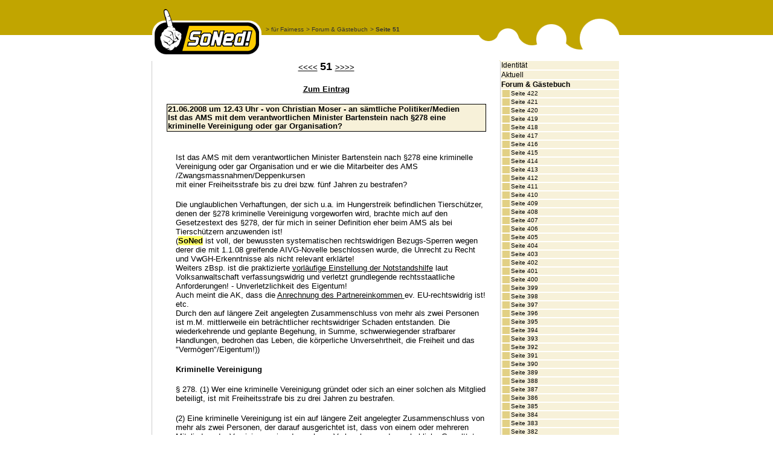

--- FILE ---
content_type: text/html; charset=iso-8859-1
request_url: http://www.soned.at/forum___gaestebuch/seite_51
body_size: 20168
content:
<HTML>
<HEAD>
<META HTTP-EQUIV="Content-Type" CONTENT="text/html; charset=iso-8859-1">
<title>Seite 51</title>
<base href="http://www.soned.at/" />
<meta name="Title" content="Seite 51" />
<meta name="Description" content="&lt;&lt;&lt;&lt; 51 &gt;&gt;&gt;&gt; Zum Eintrag 21.06.2008 um 12.43 Uhr - von Christian Moser - an sämtliche Politiker/Medien Ist das AMS mit dem verantwortlichen Minister Bartenstein nach §278 eine kriminelle Vereinigung oder gar Organisation? Ist da..." />
<meta name="Keywords" content="arbeitslos; Philosophie; AMS; Zwangsmassnahme; Deppenkurs;Arbeitsloseninitiative;  Ethik; Moral; Menschenrechte; Arbeitslosigkeit; Gerechtigkeit" />
<meta name="creator" content="Netzteil - www.netzteil.at">
<meta name="generator" content="Bauteil - www.bauteil.com">
<meta name="robots" content="index, follow" />
<link rel="stylesheet" href="template/soned/styles.css" type="text/css">
</HEAD>
<body bgcolor="#FFFFFF" text="#000000" leftmargin="0" topmargin="0" marginwidth="0" marginheight="0">
<table width="100%" border="0" cellspacing="0" cellpadding="0" height="100%">
  <tr background="template/soned/images/header_bg.gif"> 
    <td height="100" background="template/soned/images/header_bg.gif">&nbsp;</td>
    <td width="780" height="100" background="template/soned/images/header_bg.gif">
      <table width="100%" border="0" cellspacing="0" cellpadding="0">
        <tr> 
          <td rowspan="2" width="190"><a href="index.php"><img border="0" src="template/soned/images/soned_logo.gif" width="184" height="100"></a></td>
          <td height="55" valign="bottom"><font color="#FFFFFF" face="Arial, Helvetica, sans-serif" size="2">			<a href='ba13075977c45571bac051e26dc19d71.html' class="menupath">>&nbsp;für Fairness</a>
					<a href='forum___gaestebuch' class="menupath">>&nbsp;Forum & Gästebuch</a>
					<a href='forum___gaestebuch/seite_51' class="menupath">><b>&nbsp;Seite 51</b></a>
		</font></td>
          <td rowspan="2" width="242"><img src="template/soned/images/top_right.gif" width="242" height="101"></td>
        </tr>
        <tr> 
          <td valign="top" height="45" class="headline"><img src="template/soned/images/null.gif" width="100" height="5"><br></td>
        </tr>
      </table>
    </td>
    <td height="100" background="template/soned/images/header_bg.gif">&nbsp;</td>
  </tr>
  <tr>
    <td>&nbsp;</td>
    <td width="780" valign="top"> 
      <table width="100%" border="0" cellspacing="0" cellpadding="0" height="99%">
        <tr>
          <td width="15" background="template/soned/images/line_left.gif">&nbsp;</td>
          <td class="content" valign="top"><DIV align=center><SPAN><FONT size=2><STRONG><SPAN style="FONT-SIZE: 10pt; FONT-FAMILY: Arial"><STRONG><SPAN><FONT size=2><STRONG><SPAN style="FONT-SIZE: 10pt; FONT-FAMILY: Arial"><STRONG><SPAN><FONT size=2><STRONG><SPAN style="FONT-SIZE: 10pt; FONT-FAMILY: Arial"><STRONG><SPAN><FONT size=2><STRONG><SPAN style="FONT-SIZE: 10pt; FONT-FAMILY: Arial"><STRONG><SPAN><FONT size=2><STRONG><SPAN style="FONT-SIZE: 10pt; FONT-FAMILY: Arial"><STRONG><A href="http://www.soned.at/forum___gaestebuch/seite_52">&lt;&lt;&lt;&lt;</A> <FONT size=4>51 </FONT><A href="http://www.soned.at/forum___gaestebuch/seite_50">&gt;&gt;&gt;&gt;</A></STRONG></SPAN></STRONG></FONT></SPAN></STRONG></SPAN></STRONG></FONT></SPAN></STRONG></SPAN></STRONG></FONT></SPAN></STRONG></SPAN></STRONG></FONT></SPAN></STRONG></SPAN></STRONG></FONT></SPAN></DIV>
<DIV align=center><SPAN><FONT size=2><STRONG><SPAN style="FONT-SIZE: 10pt; FONT-FAMILY: Arial"><STRONG><SPAN><FONT size=2><STRONG><SPAN style="FONT-SIZE: 10pt; FONT-FAMILY: Arial"><STRONG><SPAN><FONT size=2><STRONG><SPAN style="FONT-SIZE: 10pt; FONT-FAMILY: Arial"><STRONG><SPAN><FONT size=2><STRONG><SPAN style="FONT-SIZE: 10pt; FONT-FAMILY: Arial"><STRONG><SPAN><FONT size=2><STRONG><SPAN style="FONT-SIZE: 10pt; FONT-FAMILY: Arial"><STRONG><BR><SPAN><FONT face="Arial, Helvetica, sans-serif" size=2><STRONG><SPAN style="FONT-SIZE: 10pt; FONT-FAMILY: Arial"><SPAN><A href="http://www.soned.at/forum___gaestebuch"><STRONG><FONT face="Arial, Helvetica, sans-serif" size=2>Zum Eintrag</FONT></STRONG></A></SPAN></SPAN></STRONG></FONT></SPAN><BR></DIV></STRONG></SPAN></STRONG></FONT></SPAN></STRONG></SPAN></STRONG></FONT></SPAN></STRONG></SPAN></STRONG></FONT></SPAN></STRONG></SPAN></STRONG></FONT></SPAN></STRONG></SPAN></STRONG></FONT></SPAN>
<DIV align=center><FONT face=Arial size=2></DIV>
<P align=center></P>
<P align=center>
<TABLE style="WIDTH: 97%; mso-cellspacing: 1.5pt; mso-padding-alt: 0cm 0cm 0cm 0cm" cellPadding=0 width="97%" border=0>
<TBODY>
<TR>
<TD style="BORDER-RIGHT: black 0.75pt solid; PADDING-RIGHT: 0.75pt; BORDER-TOP: black 0.75pt solid; PADDING-LEFT: 0.75pt; BACKGROUND: #f7f1d9; PADDING-BOTTOM: 0.75pt; BORDER-LEFT: black 0.75pt solid; PADDING-TOP: 0.75pt; BORDER-BOTTOM: black 0.75pt solid" colSpan=2>
<P style="LINE-HEIGHT: 10.5pt"><SPAN style="FONT-SIZE: 10pt; FONT-FAMILY: Arial"><SPAN style="FONT-SIZE: 10pt; FONT-FAMILY: Arial"><SPAN style="FONT-SIZE: 10pt; FONT-FAMILY: Arial"><SPAN style="FONT-SIZE: 10pt; FONT-FAMILY: Arial"><A name=widrig></A><STRONG><A name=§278></A>21.06.2008 um 12.43 Uhr - von Christian Moser - an sämtliche Politiker/Medien<BR>Ist das AMS mit dem verantwortlichen Minister Bartenstein nach §278 eine kriminelle Vereinigung oder gar Organisation?</STRONG></SPAN></SPAN></P></SPAN></SPAN></TD></TR>
<TR>
<TD style="BORDER-RIGHT: #ece9d8; PADDING-RIGHT: 0.75pt; BORDER-TOP: #ece9d8; PADDING-LEFT: 0.75pt; PADDING-BOTTOM: 0.75pt; BORDER-LEFT: #ece9d8; WIDTH: 7.5pt; PADDING-TOP: 0.75pt; BORDER-BOTTOM: #ece9d8; BACKGROUND-COLOR: transparent" width=10>
<P class=MsoNormal style="MARGIN: 0cm 0cm 0pt"><SPAN style="COLOR: black"><O:P></O:P></SPAN></P></TD>
<TD style="BORDER-RIGHT: #ece9d8; PADDING-RIGHT: 0.75pt; BORDER-TOP: #ece9d8; PADDING-LEFT: 0.75pt; PADDING-BOTTOM: 0.75pt; BORDER-LEFT: #ece9d8; PADDING-TOP: 0.75pt; BORDER-BOTTOM: #ece9d8; BACKGROUND-COLOR: transparent"><SPAN style="FONT-SIZE: 10pt; FONT-FAMILY: Arial"><SPAN class=sp1txt><FONT face="Arial, Helvetica, sans-serif" size=2><SPAN class=sp1txt><FONT face="Arial, Helvetica, sans-serif" size=4><FONT face="Arial, Helvetica, sans-serif"><FONT face="Arial, Helvetica, sans-serif">
<P style="LINE-HEIGHT: 10.5pt"><BR></P>
<P><FONT color=#000000><FONT size=2>Ist das AMS mit dem verantwortlichen Minister Bartenstein nach §278 eine kriminelle Vereinigung oder gar Organisation und er wie die Mitarbeiter des AMS /Zwangsmassnahmen/Deppenkursen<BR>mit einer Freiheitsstrafe bis zu drei bzw. fünf Jahren zu bestrafen?</FONT></FONT></P>
<P><FONT color=#000000><FONT size=2>Die unglaublichen Verhaftungen, der sich u.a. im Hungerstreik befindlichen Tierschützer, denen der §278 kriminelle Vereinigung vorgeworfen wird, brachte mich auf den Gesetzestext des §278, der für mich in seiner Definition eher beim AMS als bei Tierschützern anzuwenden ist!<BR>(<B style="COLOR: black; BACKGROUND-COLOR: #ffff66">SoNed</B> ist voll, der bewussten systematischen rechtswidrigen Bezugs-Sperren wegen derer die mit 1.1.08 greifende AIVG-Novelle beschlossen wurde, die Unrecht zu Recht und VwGH-Erkenntnisse als nicht relevant erklärte!<BR>Weiters zBsp. ist die praktizierte <A href="http://www.soned.at/rechts-information/vorlaeufige_einstellung_d__n_">vorläufige Einstellung der Notstandshilfe</A> laut Volksanwaltschaft verfassungswidrig und verletzt grundlegende rechtsstaatliche Anforderungen! - Unverletzlichkeit des Eigentum!<BR>Auch meint die AK, dass die <A href="http://kaernten.arbeiterkammer.at/pictures/d6/0303.pdf" target=_blank>Anrechnung des Partnereinkommen </A>ev. EU-rechtswidrig ist! etc.<BR>Durch den auf längere Zeit angelegten Zusammenschluss von mehr als zwei Personen ist m.M. mittlerweile ein beträchtlicher rechtswidriger Schaden entstanden. Die wiederkehrende und geplante Begehung, in Summe, schwerwiegender strafbarer Handlungen, bedrohen das Leben, die körperliche Unversehrtheit, die Freiheit und das "Vermögen"/Eigentum!))</FONT></FONT></P>
<P><FONT color=#000000><FONT size=2><STRONG>Kriminelle Vereinigung</STRONG> </FONT></FONT></P>
<P><FONT color=#000000><FONT size=2>§ 278. (1) Wer eine kriminelle Vereinigung gründet oder sich an einer solchen als Mitglied beteiligt, ist mit Freiheitsstrafe bis zu drei Jahren zu bestrafen.</FONT></FONT></P>
<P><FONT color=#000000><FONT size=2>(2) Eine kriminelle Vereinigung ist ein auf längere Zeit angelegter Zusammenschluss von mehr als zwei Personen, der darauf ausgerichtet ist, dass von einem oder mehreren Mitgliedern der Vereinigung ein oder mehrere Verbrechen, andere erhebliche Gewalttaten gegen Leib und Leben, nicht nur geringfügige Sachbeschädigungen, Diebstähle oder Betrügereien, oder Vergehen nach den §§ 104a, 165, 177b, 233 bis 239, 304 oder 307 oder nach den §§ 114 Abs. 2 oder 116 des Fremdenpolizeigesetzes ausgeführt werden.</FONT></FONT></P>
<P><FONT color=#000000><FONT size=2>(3) Als Mitglied beteiligt sich an einer kriminellen Vereinigung, wer im Rahmen ihrer kriminellen Ausrichtung eine strafbare Handlung begeht oder sich an ihren Aktivitäten durch die Bereitstellung von Informationen oder Vermögenswerten oder auf andere Weise in dem Wissen beteiligt, dass er dadurch die Vereinigung oder deren strafbare Handlungen fördert.</FONT></FONT></P>
<P><FONT color=#000000><FONT size=2>(4) Hat die Vereinigung zu keiner strafbaren Handlung der geplanten Art geführt, so ist kein Mitglied zu bestrafen, wenn sich die Vereinigung freiwillig auflöst oder sich sonst aus ihrem Verhalten ergibt, dass sie ihr Vorhaben freiwillig aufgegeben hat. Ferner ist wegen krimineller Vereinigung nicht zu bestrafen, wer freiwillig von der Vereinigung zurücktritt, bevor eine Tat der geplanten Art ausgeführt oder versucht worden ist; wer an der Vereinigung führend teilgenommen hat, jedoch nur dann, wenn er freiwillig durch Mitteilung an die Behörde (§ 151 Abs. 3) oder auf andere Art bewirkt, dass die aus der Vereinigung entstandene Gefahr beseitigt wird.</FONT></FONT></P>
<P><FONT color=#000000><FONT size=2><STRONG>Kriminelle Organisation</STRONG> </FONT></FONT></P>
<P><FONT color=#000000><FONT size=2>§ 278a. Wer eine auf längere Zeit angelegte unternehmensähnliche Verbindung einer größeren Zahl von Personen gründet oder sich an einer solchen Verbindung als Mitglied beteiligt (§ 278 Abs. 3),</FONT></FONT></P>
<P><FONT color=#000000><FONT size=2>die, wenn auch nicht ausschließlich, auf die wiederkehrende und geplante Begehung schwerwiegender strafbarer Handlungen, die das Leben, die körperliche Unversehrtheit, die Freiheit oder das Vermögen bedrohen, oder schwerwiegender strafbarer Handlungen im Bereich der sexuellen Ausbeutung von Menschen, der Schlepperei oder des unerlaubten Verkehrs mit Kampfmitteln, Kernmaterial und radioaktiven Stoffen, gefährlichen Abfällen, Falschgeld oder Suchtmitteln ausgerichtet ist, <BR>die dadurch eine Bereicherung in großem Umfang oder erheblichen Einfluß auf Politik oder Wirtschaft anstrebt und <BR>die andere zu korrumpieren oder einzuschüchtern oder sich auf besondere Weise gegen Strafverfolgungsmaßnahmen abzuschirmen sucht, <BR>ist mit Freiheitsstrafe von sechs Monaten bis zu fünf Jahren zu bestrafen. § 278 Abs. 4 gilt entsprechend.</FONT></FONT></P>
<P><FONT color=#000000><FONT size=2>mit freundlichen Grüssen<BR>Christian Moser</FONT></FONT></P>
<P><FONT color=#000000><FONT size=2>Betreiber von <B style="COLOR: black; BACKGROUND-COLOR: #ffff66">SoNed</B> (Erwerbsloseninternetplattform)<BR><A href="http://www.soned.at/">http://www.<B style="COLOR: black; BACKGROUND-COLOR: #ffff66">soned</B>.at/</A> </FONT></FONT></P>
<P><FONT color=#000000><FONT size=2>seit Okt. 2004 über 500 000 Visiten momentan ca. 850 am Tag<BR>ca. 1 700 000 Seiten aufgerufen! An die 2300 Forum Einträge! <BR>Mit Grossteils erschütternden Berichten!</FONT></FONT></P>
<P><FONT color=#000000><FONT size=2><A href="http://www.soned.at/forum___gaestebuch/seite_45_-_1/seite_36#e-mail"><STRONG>E-Mail an den VwGH / VfGH wie an:</STRONG></A></FONT></FONT></P>
<P><FONT size=2>Ps.: (Viele aktuelle News und Termine auch rund um die Repressions-Krise <BR>gegen den VEREIN GEGEN TIERFABRIKEN unter <BR></FONT><A href="http://www.vgt.at/hinweise/Solidemos/21Juni_index.php"><FONT size=2>http://www.vgt.at/hinweise/Solidemos/21Juni_index.php</FONT></A><FONT size=2>)</FONT></P></FONT></FONT></FONT></SPAN></FONT></SPAN></SPAN></TD></TR></TBODY></TABLE></P>
<P align=center>
<TABLE style="WIDTH: 97%; mso-cellspacing: 1.5pt; mso-padding-alt: 0cm 0cm 0cm 0cm" cellPadding=0 width="97%" border=0>
<TBODY>
<TR>
<TD style="BORDER-RIGHT: black 0.75pt solid; PADDING-RIGHT: 0.75pt; BORDER-TOP: black 0.75pt solid; PADDING-LEFT: 0.75pt; BACKGROUND: #f7f1d9; PADDING-BOTTOM: 0.75pt; BORDER-LEFT: black 0.75pt solid; PADDING-TOP: 0.75pt; BORDER-BOTTOM: black 0.75pt solid" colSpan=2>
<P style="LINE-HEIGHT: 10.5pt"><SPAN style="FONT-SIZE: 10pt; FONT-FAMILY: Arial"><SPAN style="FONT-SIZE: 10pt; FONT-FAMILY: Arial"><SPAN style="FONT-SIZE: 10pt; FONT-FAMILY: Arial"><SPAN style="FONT-SIZE: 10pt; FONT-FAMILY: Arial"><A name=widrig></A><STRONG>21.06.2008 um 12.40 Uhr - von B* - Einschreiben an AMS , in dem ich Sie<BR>mit den Gesetzeswidrigkeiten ihren Mitarbeiters konfrontieren werde!</STRONG></SPAN></SPAN></P></SPAN></SPAN></TD></TR>
<TR>
<TD style="BORDER-RIGHT: #ece9d8; PADDING-RIGHT: 0.75pt; BORDER-TOP: #ece9d8; PADDING-LEFT: 0.75pt; PADDING-BOTTOM: 0.75pt; BORDER-LEFT: #ece9d8; WIDTH: 7.5pt; PADDING-TOP: 0.75pt; BORDER-BOTTOM: #ece9d8; BACKGROUND-COLOR: transparent" width=10>
<P class=MsoNormal style="MARGIN: 0cm 0cm 0pt"><SPAN style="COLOR: black"><O:P></O:P></SPAN></P></TD>
<TD style="BORDER-RIGHT: #ece9d8; PADDING-RIGHT: 0.75pt; BORDER-TOP: #ece9d8; PADDING-LEFT: 0.75pt; PADDING-BOTTOM: 0.75pt; BORDER-LEFT: #ece9d8; PADDING-TOP: 0.75pt; BORDER-BOTTOM: #ece9d8; BACKGROUND-COLOR: transparent"><SPAN style="FONT-SIZE: 10pt; FONT-FAMILY: Arial"><SPAN class=sp1txt><FONT face="Arial, Helvetica, sans-serif" size=2><SPAN class=sp1txt><FONT face="Arial, Helvetica, sans-serif" size=4><FONT face="Arial, Helvetica, sans-serif"><FONT face="Arial, Helvetica, sans-serif">
<P style="LINE-HEIGHT: 10.5pt"><BR></P>
<P><FONT color=#000000><FONT size=2>Guten Tag!<BR>Ich bin 59 Jahre alt und Notstandshilfebezieher. Mir wurde ein 4-seitiger Befund einer Klinisch-psychologischen Untersuchung (erstellt durch Mag. *, *Wien) ausgehändigt nach dem ich vermindert, bzw. ganz Arbeitsunfähig bin. Ich habe aber wenig Pensionsversicherungszeiten und möchte keinnenfalls in eine Invalidenrente gehen, sondern vielmehr den Druck vom AMS lindern (Coaching und ähnliches). Wie bitte soll ich das anstellen und wo bitte könnte ich dazu eine persönliche Beratung (auch kostenpflichtig) bekommen?<BR>Vielen Dank für Ihre Antwort im Voraus!<BR><BR><STRONG>Antwort:</STRONG><BR>ganz als arbeitsunfähig diagnostiziert zu sein ist ungünstig! dann droht AMS-ausgliederung! vertreibung!<BR>verminderte leistungsfähigkeit von ?% hilft hingegen vor bestimmten tätigkeiten!<BR></FONT></FONT><FONT color=#000000><FONT size=2>vor deppenkurse / zwangsmassnahmen kann man sich nach der AIVG-novelle <BR>schwer schützen<BR></FONT></FONT><FONT color=#000000><FONT size=2>es würde sich ein <A href="http://www.ams.or.at/sfa/14080_802.html" target=_blank><FONT size=2>Pensionsvorschuss</FONT></A><FONT size=2> </FONT>anraten um vor dem AMS ruhe zu haben!</FONT></FONT></P>
<P><FONT color=#000000><FONT size=2>ja, besuchen sie unbedingt<BR>AMSand - kostenlose Rechts-Beratung<BR>Donnerstag von 18 bis 20 Uhr<BR>AMERLINGHAUS<BR>Stiftgasse 8<BR>1070 Wien<BR></FONT></FONT><FONT color=#000000><FONT size=2>dort gibt es kompetente kostenlose hilfe/unterstützung!<BR>ps.: eine spende, nur wenn möglich, kann jede initiative gebrauchen!<BR><BR><SPAN style="FONT-SIZE: 10pt; FONT-FAMILY: Arial"><SPAN style="FONT-SIZE: 10pt; FONT-FAMILY: Arial"><SPAN style="FONT-SIZE: 10pt; FONT-FAMILY: Arial"><SPAN style="FONT-SIZE: 10pt; FONT-FAMILY: Arial"><A name=widrig></A><STRONG>20.06.2008 um 19.33 Uhr - von B* - schwierig, bei jeder Vorladung einen Zeugen mit zu haben</STRONG></SPAN></SPAN></SPAN></SPAN><BR></FONT></FONT><FONT color=#000000><FONT size=2>Danke für die schnelle Antwort. Sie möchten bitte meine Frage<BR>veröffentlichen, wenn Sie es für nützlich halten. Ich bitte nur ohne Namen<BR>(auch ohne den der befundausstellenden Ärztin).</FONT></FONT></P>
<P><FONT color=#000000><FONT size=2>Aus Ihren Internetseiten weiß ich, dass der mich betreuende AMS Mitarbeiter<BR>(Herr N*, AMS P*) nachweislich mehrmals die Gesetze<BR>missachtet hat (Kursmaßnahmen für die die Einzige Begründung meine<BR>angebliche Unfähigkeit eine Stelle zu finden war und damit zusammenhängende<BR>Nötigung und Einstellung der Fortzahlung der Notstandshilfe ohne Bescheid).<BR>Aber es ist schwierig, bei jeder Vorladung einen Zeugen mit zu haben. Man<BR>müsste tatsächlich mehr für diesbezügliche Zusammenarbeit der Arbeitslosen<BR>tun. Ich wäre bereit, so gut ich kann, jemanden auf reziproken Basis (in<BR>einem Pool mit Evidenz) als Zeuge zu gehen und sich die Besprechungen zu<BR>notieren.</FONT></FONT></P>
<P><FONT color=#000000><FONT size=2>Ich bin derzeit im Krankenstand und werde aus dem Krankenstand aus ein<BR>Einschreiben an die für mich zuständige AMS Stelle richten, in dem ich Sie<BR>mit den Gesetzeswidrigkeiten ihren Mitarbeiters konfrontieren werde. Wenn<BR>ich dann bei der nächsten Übertretung die Schadensforderung stellen werde,<BR>werden sie nicht sagen können, sie hätten davon nichts gewusst.</FONT></FONT></P>
<P><FONT color=#000000><FONT size=2>Was meine Arbeitsunfähigkeit betrifft, weiß ich, dass es für mich nicht gut<BR>ist über 50% arbeitsunfähig zu sein. Ich müsste aber zuerst überhaupt<BR>wissen, wer meine Arbeitsunfähigkeit offiziell festlegt und wie ich es dort<BR>anstelle, damit es 49% werden. Eine Pension ist unzumutbar, weil noch zu<BR>viel Abschlag.</FONT></FONT></P>
<P><FONT color=#000000><FONT size=2>Ich werde Ihre Beratungsstelle in der Stiftgasse aufsuchen und über eine<BR>Spende überlegen.</FONT></FONT></P>
<P><FONT color=#000000><FONT size=2>Mit freundlichen Grüßen<BR><BR><SPAN style="FONT-SIZE: 10pt; FONT-FAMILY: Arial"><SPAN style="FONT-SIZE: 10pt; FONT-FAMILY: Arial"><SPAN style="FONT-SIZE: 10pt; FONT-FAMILY: Arial"><SPAN style="FONT-SIZE: 10pt; FONT-FAMILY: Arial"><A name=widrig></A><STRONG>21.06.2008 um 19.37 Uhr - von L. M. - </STRONG></SPAN></SPAN></SPAN></SPAN><STRONG>Zu B*.<BR></STRONG></FONT></FONT><FONT color=#000000><FONT size=2>Das Bundessozialamt in 1010 Wien, Babenbergerstraße 5. <A href="http://www.bundessozialamt.gv.at/" target=_blank>http://www.bundessozialamt.gv.at/</A><BR></FONT></FONT><FONT color=#000000><FONT size=2>Dort stellt man in Prozenten den Grad Ihrer Behinderung(en) fest. Stellen Sie einen Antrag auf den Behindertenpass, danach ist eine nicht allzulange Wartezeit für einen Untersuchungstermin. Nehmen Sie alle ärztlichen Befunde mit.</FONT></FONT></P>
<P><FONT color=#000000><FONT size=2>P.s. Da ich vor kurzem selbst das Prozedere hinter mich gebracht habe, weiß ich das es ca. 2 Monate dauert bis zum Bescheid. </FONT></FONT><FONT color=#000000><FONT size=2>Alles Gute.<BR></P></FONT></FONT></FONT></FONT></FONT></SPAN></FONT></SPAN></SPAN></TD></TR></TBODY></TABLE></P>
<P align=center></P>
<P align=center></P>
<P align=center>
<TABLE style="WIDTH: 97%; mso-cellspacing: 1.5pt; mso-padding-alt: 0cm 0cm 0cm 0cm" cellPadding=0 width="97%" border=0>
<TBODY>
<TR>
<TD style="BORDER-RIGHT: black 0.75pt solid; PADDING-RIGHT: 0.75pt; BORDER-TOP: black 0.75pt solid; PADDING-LEFT: 0.75pt; BACKGROUND: #f7f1d9; PADDING-BOTTOM: 0.75pt; BORDER-LEFT: black 0.75pt solid; PADDING-TOP: 0.75pt; BORDER-BOTTOM: black 0.75pt solid" colSpan=2>
<P style="LINE-HEIGHT: 10.5pt"><SPAN style="FONT-SIZE: 10pt; FONT-FAMILY: Arial"><SPAN style="FONT-SIZE: 10pt; FONT-FAMILY: Arial"><SPAN style="FONT-SIZE: 10pt; FONT-FAMILY: Arial"><SPAN style="FONT-SIZE: 10pt; FONT-FAMILY: Arial"><A name=widrig></A><STRONG>20.06.2008 (- 18.06.2008) um 2.14 Uhr - von Ka.</STRONG> <STRONG>- Betreuerin noch mit hämischen Grinsen nachgefragt warum er leicht kein Geld bekommt </STRONG></SPAN></SPAN></P></SPAN></SPAN></TD></TR>
<TR>
<TD style="BORDER-RIGHT: #ece9d8; PADDING-RIGHT: 0.75pt; BORDER-TOP: #ece9d8; PADDING-LEFT: 0.75pt; PADDING-BOTTOM: 0.75pt; BORDER-LEFT: #ece9d8; WIDTH: 7.5pt; PADDING-TOP: 0.75pt; BORDER-BOTTOM: #ece9d8; BACKGROUND-COLOR: transparent" width=10>
<P class=MsoNormal style="MARGIN: 0cm 0cm 0pt"><SPAN style="COLOR: black"><O:P></O:P></SPAN></P></TD>
<TD style="BORDER-RIGHT: #ece9d8; PADDING-RIGHT: 0.75pt; BORDER-TOP: #ece9d8; PADDING-LEFT: 0.75pt; PADDING-BOTTOM: 0.75pt; BORDER-LEFT: #ece9d8; PADDING-TOP: 0.75pt; BORDER-BOTTOM: #ece9d8; BACKGROUND-COLOR: transparent"><SPAN style="FONT-SIZE: 10pt; FONT-FAMILY: Arial"><SPAN class=sp1txt><FONT face="Arial, Helvetica, sans-serif" size=2><SPAN class=sp1txt><FONT face="Arial, Helvetica, sans-serif" size=4><FONT face="Arial, Helvetica, sans-serif"><FONT face="Arial, Helvetica, sans-serif">
<P style="LINE-HEIGHT: 10.5pt"><BR></P>
<P><FONT color=#000000><FONT size=2>Hallo! Ich bin gottsdeidank auf eure Seite gestossen ich bräuchte unbedingt hilfe. Mein Lebensgefährte hat im April nur die Hälfte seines Anspruches erhalten und im Mai gerade 70 Euro. Haben alles versucht herauszufinden warum das das passiert ist und heute würde uns eröffnet das eine Speere besteht. Wir haben nicht eimal etwas zugeschickt bekommen.Davor haben aber einige sogannten Ams-Berater immer wieder versichert das Geld wird nachgezahlt es ist alles in Ordnung es besteht keine Speere. Heute haben wir eine nette Dame gesprochen die uns gesagt hat das wir trotzdem noch gegen den Bescheid Einspruch erheben können. Ich habe keine Ahnung wie ich diesen Einspruch aufsetzten soll. Bitte helfen sie mir, wir sind eine Vierköpfige Familie bekomme selbst nur Karenz-Geld. Wissen jetzt schon nicht wie es weitergehen soll da wir einige Zahlungen mehr gehabt haben, weil wir sie voriges Monat nicht zahlen haben können. Ich bitte sie helfen Sie uns. Vielen Dank Ka.</FONT></FONT></P>
<P><FONT color=#000000><FONT size=2>Hallo! Ja sie können meine E-mail Adresse ruhig veröffentlichen, haben erst als gestern mein Lebensgefährte nochmals nachgefragt hatt von einer Dame in der Servicezone die Auskunft erhalten das eine Speere besteht und das wir eh keine Berufung mehr einlegen können weil es zu spät ist. Naja super Aussichten dacht ich mir und da meiner eher der ruhige Typ ist hab ich gleich gesagt dann will ich einen Vorgesetzten sprechen. Das hab ich auch getan und die Dame war wirklich nett hat mir sogleich ein Duplikat ausgedruckt und gesagt ich soll sofort Berufung einlegen, weil das wir es nicht schriftlich bekommen haben ist eigentlich nicht normal. Hoffe nur das die Berufung was bringt. So eine Frechheit das man so herumgeschubst wird. Hab in dem Bescheid dann herausgelesen dass sie nur deswegen besteht weil mein Lebensgefährte eine Arbeit nicht angenommen hat. Dabei war er dort um ein Bewerbungsgespräch zu führen auf Aussicht um einen Arbeitsplatz und um den sogenannten Stempel zu holen und dann hat die "Chefin" gleich den Stempel aufgedruckt und gesagt sie wollen ja eh net arbeiten ihn heimgeschickt und das anscheinend dem AMS mittgeteilt. Meiner dreht schon fast durch weil er nichts bekommt sowieso bei uns und dann kann man sich noch so was anhören ich hoffe nur das unsere Berufung durchgeht. Und das er bald wegkommt vom Ams weil er darf ja nebenher noch den lieben Kurs Phönix besuchen und das macht ihm ja richtig Spass vorallem wenn ihm seine Betreuerin sagt dort wär ein Arbeitsplatz frei gehen sie gleich dorthin bewerben und er macht dies und kann sich dann anhören das er ja eh nicht dort war. Wir glauben auch dass ihn einige Firmen nicht zurückrufen weil diese Person die ganze Zeit nachtelefoniert und den Firmen sowas sicher nicht interressiert. Und wie er kein Geld bekommen hat hat diese Betreuerin noch mit hämischen Grinsen nachgefragt warum er leicht kein Geld bekommt und das ihr das ja so leid tut. </P>
<P>Hallo Christian! <BR>Wie gesagt das Geld ist seit 17.03 2008 eingestellt der Bescheid stammt (laut Duplikat) von 03.04.2008 nur haben wir erst am 18. Juni 2008 erfahren das überhaupt eine Speere besteht und dort haben wir nur ein Duplikat ausgestellt bekommen.</P>
<P>Haben am 19. Juni gleich Berufung eingelegt und jetzt heißts halt abwarten.</P>
<P>Ich hoffe wirklich dass alles Gut geht und ich Danke ihnen dass sie eine so tolle Sache machen.<BR>Vielen Dank Ka.</FONT></FONT></P>
<P style="LINE-HEIGHT: 10.5pt"><FONT color=#000000><FONT size=2><STRONG>Antwort: per E-Mail</STRONG><BR><SPAN style="FONT-SIZE: 10pt; FONT-FAMILY: Arial"><A href="http://www.soned.at/rechts-information/vwgh_erkenntnis_-_1#unzulässig"><FONT face="Arial, Helvetica, sans-serif">Bezugeinstellung ohne Bescheid unzulässig (VwGH)</FONT></A><FONT face="Arial, Helvetica, sans-serif"> –<O:P></O:P></FONT></SPAN></P>
<P><SPAN style="FONT-SIZE: 10pt; FONT-FAMILY: Arial"><A href="http://www.soned.at/rechts-information/arbeitslose-fragen#Bezugs-Einstellung"><FONT face="Arial, Helvetica, sans-serif">Bezugs-Einstellung unverzüglich mitteilen - mit Muster für eine Zahlungsaufforderung</FONT></A></SPAN></P>
<P><SPAN style="FONT-SIZE: 10pt; FONT-FAMILY: Arial"></SPAN><A href="http://www.soned.at/rechts-information/vwgh_-_erkenntnis_2#Widersprüche"><FONT face="Arial, Helvetica, sans-serif"><SPAN style="mso-bookmark: Eintrag_4"><STRONG><SPAN style="FONT-WEIGHT: normal; FONT-SIZE: 10pt; FONT-FAMILY: Arial; mso-bidi-font-weight: bold">Widersprüche der Parteien beim Vorstellungsgespräch (VwGH)</SPAN></STRONG></SPAN><SPAN style="mso-bookmark: Eintrag_4"></SPAN></FONT></A><SPAN style="mso-bookmark: Eintrag_4"><STRONG><SPAN style="FONT-WEIGHT: normal; FONT-SIZE: 10pt; FONT-FAMILY: Arial; mso-bidi-font-weight: bold"><FONT face="Arial, Helvetica, sans-serif"> <BR><BR>Welch (weitere rechtswidrige) Sauerei! Schön das sie sich wehren!! Alles Gute!</FONT></SPAN></STRONG></SPAN><BR></P></FONT></FONT></FONT></FONT></FONT></SPAN></FONT></SPAN></SPAN></TD></TR></TBODY></TABLE></P>
<P align=center>
<TABLE style="WIDTH: 97%; mso-cellspacing: 1.5pt; mso-padding-alt: 0cm 0cm 0cm 0cm" cellPadding=0 width="97%" border=0>
<TBODY>
<TR>
<TD style="BORDER-RIGHT: black 0.75pt solid; PADDING-RIGHT: 0.75pt; BORDER-TOP: black 0.75pt solid; PADDING-LEFT: 0.75pt; BACKGROUND: #f7f1d9; PADDING-BOTTOM: 0.75pt; BORDER-LEFT: black 0.75pt solid; PADDING-TOP: 0.75pt; BORDER-BOTTOM: black 0.75pt solid" colSpan=2>
<P style="LINE-HEIGHT: 10.5pt"><SPAN style="FONT-SIZE: 10pt; FONT-FAMILY: Arial"><SPAN style="FONT-SIZE: 10pt; FONT-FAMILY: Arial"><SPAN style="FONT-SIZE: 10pt; FONT-FAMILY: Arial"><SPAN style="FONT-SIZE: 10pt; FONT-FAMILY: Arial"><A name=widrig></A><STRONG>19.06.2008 um 22.21 Uhr - von H</STRONG> <STRONG>- Auch positives vom AMS sollte man bekanntgeben</STRONG></SPAN></SPAN></P></SPAN></SPAN></TD></TR>
<TR>
<TD style="BORDER-RIGHT: #ece9d8; PADDING-RIGHT: 0.75pt; BORDER-TOP: #ece9d8; PADDING-LEFT: 0.75pt; PADDING-BOTTOM: 0.75pt; BORDER-LEFT: #ece9d8; WIDTH: 7.5pt; PADDING-TOP: 0.75pt; BORDER-BOTTOM: #ece9d8; BACKGROUND-COLOR: transparent" width=10>
<P class=MsoNormal style="MARGIN: 0cm 0cm 0pt"><SPAN style="COLOR: black"><O:P></O:P></SPAN></P></TD>
<TD style="BORDER-RIGHT: #ece9d8; PADDING-RIGHT: 0.75pt; BORDER-TOP: #ece9d8; PADDING-LEFT: 0.75pt; PADDING-BOTTOM: 0.75pt; BORDER-LEFT: #ece9d8; PADDING-TOP: 0.75pt; BORDER-BOTTOM: #ece9d8; BACKGROUND-COLOR: transparent"><SPAN style="FONT-SIZE: 10pt; FONT-FAMILY: Arial"><SPAN class=sp1txt><FONT face="Arial, Helvetica, sans-serif" size=2><SPAN class=sp1txt><FONT face="Arial, Helvetica, sans-serif" size=4><FONT face="Arial, Helvetica, sans-serif"><FONT face="Arial, Helvetica, sans-serif">
<P style="LINE-HEIGHT: 10.5pt"><BR></P>
<P><FONT color=#000000><FONT size=2>Guten Abend Hr. Moser!<BR><A href="http://www.soned.at/forum___gaestebuch/seite_50#Versicherung">Rückmeldung zum Thema v. 16.06.08</A>. Auch positives vom AMS sollte man bekanntgeben, obwohl es leider selten Anlaß dazu gibt. Die Landesgeschäftsstelle teilte mir mit heute erhaltenen Schreiben mit, dass meine gestellten Anträge der Regionalen Geschäftsstelle zur Bearbeitung übermittelt wurden. Weiters konnte ich auf meinem Bankkonto feststellen, dass bereits Teilüberweisungen der fälligen Nachzahlungen vom AMS getätigt wurden. Der einzige Hinweis: AMS ALV Nachz. Kein Hinweis für welche Zeit, auch kein Schreiben dazu. Ich sehe das so, dass offensichtlich doch jemand mitdenkt, so, wir schicken einmal das Geld, das ist nötiger, den Briefverkehr und ev. Nachberechnungen können wir anschliessend machen. Nun, sind Sie überrascht?? Ich habe jedenfalls nach meinen jahrelangen Erfahrungen nicht mit so schneller Reaktion gerechnet. Bei Eintreffen der Bescheide hoffe ich die Fehlerqelle zu entdecken. Darum an alle, lasst Euch nicht entmutigen, besteht auf Euer Recht! Das ist das Ergebni!<BR>s, wenn man einmal einen Bemessungsbescheid über den Anspruch verlangt. Dies soll nicht heissen, dass bei allen AL Fehler passieren, aber möglicherweise gerade bei manchen wo eine besonders komplexe Berechnung anfällt.(Alter, mehrere Kinder, mehrere kurze Dienstverhältnisse usw.) Im besonderen sollte man darauf achten dass man den Familienzuschlag erhält, der wird sehr gerne bei der Berechnung übersehen. Noch ein Hinweis: auf jedem Antrag der zur Berechnung des Leistugsbezuges ausgefüllt werden muss, befindet sich die Zeile: \"Auf die Voraussetzungen zum Erhalt des Familienzuschlages wurde ich hingewiesen\", fast immer wird verlangt, man solle dort noch extra unterschreiben, damit bestätigt man diesen Satz. Ich wurde in all den Jahren auf nichts hingewiesen, das in irgendeiner Form mit dem Familienzuschlag zu tun hat. Wenn man das so zur Kenntnis nimmt, weiß man natürlich nicht ob man alle Voraussetzungen zum Erhalt des FZ erfüllt, und dann kann natürlich passieren, dass das!<BR>AMS darauf (begründet oder unbegründet)vergisst. <BR>LG H. </FONT></FONT></P></FONT></FONT></FONT></SPAN></FONT></SPAN></SPAN></TD></TR></TBODY></TABLE></P>
<P align=center>
<TABLE style="WIDTH: 97%; mso-cellspacing: 1.5pt; mso-padding-alt: 0cm 0cm 0cm 0cm" cellPadding=0 width="97%" border=0>
<TBODY>
<TR>
<TD style="BORDER-RIGHT: black 0.75pt solid; PADDING-RIGHT: 0.75pt; BORDER-TOP: black 0.75pt solid; PADDING-LEFT: 0.75pt; BACKGROUND: #f7f1d9; PADDING-BOTTOM: 0.75pt; BORDER-LEFT: black 0.75pt solid; PADDING-TOP: 0.75pt; BORDER-BOTTOM: black 0.75pt solid" colSpan=2>
<P style="LINE-HEIGHT: 10.5pt"><SPAN style="FONT-SIZE: 10pt; FONT-FAMILY: Arial"><SPAN style="FONT-SIZE: 10pt; FONT-FAMILY: Arial"><SPAN style="FONT-SIZE: 10pt; FONT-FAMILY: Arial"><SPAN style="FONT-SIZE: 10pt; FONT-FAMILY: Arial"><A name=widrig></A><STRONG>19.06.2008 um 14.23 Uhr - von D*.</STRONG> <STRONG>- Ich bekomme Wutanfälle und zeitweise sogar Bauchkrämpfe wenn ich nur AMS höre </STRONG></SPAN></SPAN></P></SPAN></SPAN></TD></TR>
<TR>
<TD style="BORDER-RIGHT: #ece9d8; PADDING-RIGHT: 0.75pt; BORDER-TOP: #ece9d8; PADDING-LEFT: 0.75pt; PADDING-BOTTOM: 0.75pt; BORDER-LEFT: #ece9d8; WIDTH: 7.5pt; PADDING-TOP: 0.75pt; BORDER-BOTTOM: #ece9d8; BACKGROUND-COLOR: transparent" width=10>
<P class=MsoNormal style="MARGIN: 0cm 0cm 0pt"><SPAN style="COLOR: black"><O:P></O:P></SPAN></P></TD>
<TD style="BORDER-RIGHT: #ece9d8; PADDING-RIGHT: 0.75pt; BORDER-TOP: #ece9d8; PADDING-LEFT: 0.75pt; PADDING-BOTTOM: 0.75pt; BORDER-LEFT: #ece9d8; PADDING-TOP: 0.75pt; BORDER-BOTTOM: #ece9d8; BACKGROUND-COLOR: transparent"><SPAN style="FONT-SIZE: 10pt; FONT-FAMILY: Arial"><SPAN class=sp1txt><FONT face="Arial, Helvetica, sans-serif" size=2><SPAN class=sp1txt><FONT face="Arial, Helvetica, sans-serif" size=4><FONT face="Arial, Helvetica, sans-serif"><FONT face="Arial, Helvetica, sans-serif">
<P style="LINE-HEIGHT: 10.5pt"><BR><FONT color=#000000><FONT size=2>Guten Tag!</FONT></FONT></P>
<P style="LINE-HEIGHT: 10.5pt"><FONT color=#000000><FONT size=2>Ich habe eine Frage und zwar. Ich bin 22 Jahre alt und nun schon 2 jahre arbeitslos da ich in meiner Lehre einen 3fachen Bandscheibenvorfall erlitten habe(nur einen leichten) und ich wurde ständig in kurse geschickt und mir wurde glaub ich 2 mal das geld gesperrt weil ich mich geweigert hab in so einen Kurs zu gehn. Umschulung habe ich keine bekommen obwohl meine Lehre(ohne Lehrabschlussprüfung) beendet wurde und ich auch laut amtsarzt nicht mehr als 5 kg heben darf. <BR></FONT></FONT><FONT color=#000000><FONT size=2>Nun hab ich schon wieder nen Kurs zugeteilt bekommen. Ich bin 100% depressiv und 92% Paranoid laut einem Psychologischen Gutachten. Ich weiß net von was das gekommen ist nur ich hab das sogar meiner AMS beraterin vorgelegt. Der hab ich gesagt als ich wieder mal im Krankenstand war das ich eigentlich vorhatte entweder in die Tagesklinik zu gehen oder zu einer Psychotherapeuthin etc. Brauche 50 Stunden Therapie. Das mit der Tagesklinik hat sie gleich aufgeschrieben!<BR></FONT></FONT><FONT color=#000000><FONT size=2>Jeden AMS wisch den ich bekomme auf jedem drecks zettel steht das gleiche bla bla bla Kotrollmeldung im Sinne der Bestimmungen des Arbeitslosenversicherungsgesetzes. Wenn ich nicht ohne trifftigen grund fernbleibe wird das Geld gestrichen. bekomme eh nur 250€ da ich noch bei meiner Mutter wohne was sich mit so wenig geld ja auch net ändern lässt.<BR></FONT></FONT><FONT color=#000000><FONT size=2>Naja sie meinte ich soll dann halt in Krankenstand gehn wenn ich in die Tagesklinik gehe oder mich nicht gut fühle. Jetzt kommts aber.<BR></FONT></FONT><FONT color=#000000><FONT size=2>Der kurs beginnt am 23.6.2008 und laufender einstieg möglich. Das Teil heißt QC3 Cleaing und Persönlichkeitstraining.<BR>Termin Dauer: 2 Jänner 08 bis 31 Dezember 08<BR>Bei nichtantritt des Kurses wegen Krankenstand Rückmeldung am 1 Tag der Arbeitsfähigkeit Persönlich bei ZIB Training.<BR></FONT></FONT><FONT color=#000000><FONT size=2>Verdammt noch mal ich bin Krank ich brauche ne Therapie und Ruhe und Zeit mich zu fangen und net dauernd das AMS das mir am Arsch klebt! Ich bekomme Wutanfälle und zeitweise sogar Bauchkrämpfe wenn ich nur AMS höre oder erfahre ich muss wieder hin oder ich muss in einen Kurs.</FONT></FONT></P>
<P style="LINE-HEIGHT: 10.5pt"><FONT color=#000000><FONT size=2>Ich war schon in 3 und ich hab die schnauze voll von dem ganzen schwachsinn. </FONT></FONT></P>
<P style="LINE-HEIGHT: 10.5pt"><FONT color=#000000><FONT size=2>Deshalb meine Frage! rennt da alles koscha oder werd ich hier wieder mal von vorne bis hinten beschissen? Ich hab mir mal sagen lassen bei Notstand können sie an die Decke springen das dürfen sie einem nicht sperren? Und das Kurse von Firma bla bla bla keine Kontrollmeldung ist und ich da von Rechtswegen nicht hingehn brauche! <BR></FONT></FONT><FONT color=#000000><FONT size=2>Bitte um eine Rasche antwort(soll nicht arogant klingen) Da ich einfach keine Kraft mehr habe und langsam geht mir des ganze an die Substanz mit Psychosomatischen sympthomen, Bauchkrämpfe, Panikattacken, Stechen in der Brust.</FONT></FONT></P>
<P style="LINE-HEIGHT: 10.5pt"><FONT color=#000000><FONT size=2>Mit freundlichen und Dankbaren Grüßen<BR><BR><STRONG>Antwort:<BR></STRONG>(<A href="http://www.soned.at/forum___gaestebuch/seite_49#Zwang">Vorsicht: Verleihfirmen, Zwangsmassnahmen und Deppenkurse</A>) <BR>wahrscheinlich wäre bei den 2 sperren eine erfolgreiche berufung möglich <BR>gewesen!<BR>darum ist es wichtig, jedesmal bei einer sperre in berufung zu gehen, da <BR>diese kostenlos ist!<BR></FONT></FONT><FONT color=#000000><FONT size=2>(nochdazu bei einem deppenkurs mit einer derart langen dauer??? wahnsinn!)<BR></FONT></FONT><FONT color=#000000><FONT size=2>eine möglichkeit:<BR>gehen sie wegen ihren symtomen zum arzt und lassen sie sich zu einem <BR>facharzt (psychologen) überweisen!<BR>erzählen sie woher sie die symptome haben und warum!</FONT></FONT></P>
<P style="LINE-HEIGHT: 10.5pt"><FONT color=#000000><FONT size=2>es wurde eine betroffene wegen "mobbing" krank geschrieben und brauchte zu <BR>diesen zeitpunkt für drei monate keinen kurs besuchen! viele ärzte wissen <BR>mittlerweile über den AMS/Zwangsmassnahmen/Deppenkurs-psychoterror bescheid<BR><BR>eine notlösung wäre auch der <A href="http://www.ams.or.at/sfa/14080_802.html" target=_blank><FONT size=2>Pensionsvorschuss (AMS)</FONT></A><FONT size=2> </FONT>Das AMS wird sie beim Pensionsvorschuss unterstützen! weil sie dann aus der statistik fallen!<BR><BR><SPAN style="FONT-SIZE: 10pt; FONT-FAMILY: Arial"><SPAN style="FONT-SIZE: 10pt; FONT-FAMILY: Arial"><SPAN style="FONT-SIZE: 10pt; FONT-FAMILY: Arial"><SPAN style="FONT-SIZE: 10pt; FONT-FAMILY: Arial"><A name=widrig></A><STRONG>19.06.2008 um 22.24 Uhr - von D*.</STRONG> - <STRONG>Laut arbeitsmarktpolitischen-psychologischem Gutachten u.a zu 92% Paranoid, da ich ein krankhaftes Misstrauen an den Tag lege!</STRONG></SPAN></SPAN></SPAN></SPAN><BR>Ich wollte hier mal anfragen ob jemand den Kurs QC3 Clearing und Persönlichkeitstraining von ZIB Training kennt und mir was darüber sagen kann!</FONT></FONT><FONT color=#000000><FONT size=2><BR>Wenn das wieder so ein Schmarn is von wegen Wie Bewerbe ich mich richtig oder was sind meine Ziele dann erklär ich am Montag (da soll der Kurs beginnen) dem AMS offiziell mit allen mir zu Verfügung stehenden Mitteln den Krieg!<BR></FONT></FONT><FONT color=#000000><FONT size=2>Ich bin dank der D* dort laut Psychologischem Gutachten 100% Depressiv und 92% Paranoid (Da ich ein krankhaftes Misstrauen an den Tag lege)</FONT></FONT></P>
<P style="LINE-HEIGHT: 10.5pt"><FONT color=#000000><FONT size=2>Ich schreib mal vom Infoblatt so ein paar auszüge:</FONT></FONT></P>
<P style="LINE-HEIGHT: 10.5pt"><FONT color=#000000><FONT size=2>Persönlichkeitstraining! <BR>(braucht man den wer hat schon ne eigene Persönlichkeit)<BR></FONT></FONT><FONT color=#000000><FONT size=2>Berufsorientierung! <BR>(Ja sicher weiß doch kein Mensch als was er arbeit sucht)<BR></FONT></FONT><FONT color=#000000><FONT size=2>Persönlicher Maßnahmeplan! <BR>(Aufstehn essen duschen? oder was muss ich mir da vorstelln?)<BR></FONT></FONT><FONT color=#000000><FONT size=2>Leistungscheck und Profiling!<BR>(Bitte um Übersetzung oder sind wir hier beim FBI und ich soll nen Mord aufklären?)<BR></FONT></FONT><FONT color=#000000><FONT size=2>Berufsbezogene Kommunikation!<BR>(Bitte stellen sie mich ein oder ich spring meinem AMS Berater an die Gurgel! Soll ich den Punkt hier wirklich ernst nehmen?)<BR></FONT></FONT><FONT color=#000000><FONT size=2>Schriftliche telefonische und persönliche Bewerbung!<BR>(Ganz klar jeder von uns braucht dazu ne schulung denn wie wir ja wissen müssen wir das sprechen ja erst noch lernen nicht wahr?)<BR></FONT></FONT><FONT color=#000000><FONT size=2>Soft Skills!<BR>(Was man auch immer darunter verstehn will)<BR></FONT></FONT><FONT color=#000000><FONT size=2>Soziales Kompetenztraining!<BR>(Oh mein Gott! Natürlich da brauch ich umbedingt hilfe ich bin nämlich in Isolation und völlig abgeschottet von anderen Menschen aufgewachsen)<BR></FONT></FONT><FONT color=#000000><FONT size=2>Kommunikation!<BR>(Manchmal frag ich mich wozu arbeiten gehn wenns dann eh für solche Maßnahmen verheizt wird)<BR></FONT></FONT><FONT color=#000000><FONT size=2>Konfliktmanagement!<BR>(Kann ich da das AMS auch anmelden? ich meine wenn da jemand seine Konflikte mit Gesetz und Menschen managen sollte dann wohl die!)<BR></FONT></FONT><FONT color=#000000><FONT size=2>Gender Mainstreaming!<BR>(Ha Da gehts um die Benachteiligung von Frauen in der Arbeitswelt! Toll darüber zu sprechen hilft sicher den Frauen ne arbeit zu finden) *Ironie*<BR></FONT></FONT><FONT color=#000000><FONT size=2>Aktivierung!<BR>(Was? Ja was den? Wie ich ne kaffe maschine einschalte oder was? Oder soll ich mich einschalten? Wer denkt sich diese bescheuerten sachen eigentlich aus?)</FONT></FONT><FONT color=#000000><FONT size=2><BR>Aktive Stellensuche!<BR>(Oh ja wir sitzen alle zuhause und warten auf das Wunder das der Job zu uns kommt!)<BR></FONT></FONT><FONT color=#000000><FONT size=2>Zielgruppenspezifische Schwerpunkte und Vorträge!<BR>(Ach du meine Fresse was wird das denn? Ich bin Arbeitslos, Mittellos und bald Obdachlos? Ja Jackpot und wenn wir uns nen Vortrag drüber anhören gehts uns sicher bald besser nicht vergessen nur WIR sind schuld das wir keine Arbeit haben! Ich frag mich echt wo das noch hinführen soll)<BR></FONT></FONT><FONT color=#000000><FONT size=2>Praktikum je nach Bedarf!<BR>(Nach wessen Bedarf? Was hat das Wort da eigentlich zu suchen? Wir brauchen kein Praktikum das auf paar wochen oder Monate befristet ist damit wir dann wieder vorm AMS auf die Knie falln dürfen wir brauchen ARBEIT!)<BR></FONT></FONT><FONT color=#000000><FONT size=2>So das ganze is Sarkastisch gemeint und soll auch in der Stunde des frustes ein bischen zum schmunzeln anregen.</FONT></FONT></P>
<P style="LINE-HEIGHT: 10.5pt"><FONT color=#000000><FONT size=2>So nun zu meiner Frage hat da jemand erfahrung darin? <BR>Ich hab so das gefühl das geht mehr ins Coaching als in sonnst was!<BR><BR><STRONG>Anmerkung:<BR></STRONG>Der ist gut! (Da ich ein krankhaftes Misstrauen an den Tag lege)<BR><BR>Wo haben sie das "krankhafte Misstrauen" nur her? Wo wir doch wissen, dass wir dem AMS, den Zwangsmassnahmen wie Deppenkurs-Mitarbeitern voll trauen können!<BR><BR>Klar ist das ein Coaching - im AMS-Auftrag auch Deppenkurs genannt!<BR>Diese Coachings haben anscheinend die schlechtesten Lehrer/Trainer auf Erden, da das Zwangs-Klientel "ups" die Kunden solche (?) nicht selten 10 mal und öfter besuchen um dann trotzdem nicht qualifiziert zu sein!<BR>Macht aber nichts, machen wir halt den nächsten! Die gibt`s eh zum saufüttern!<BR>"Und ausserdem haben wir sowieso jedes Jahr hunderte Millionen Euro von euch, um sie beim Fenster rauszuschmeissen! Hi!"<BR><BR><STRONG>Achtung: Grosse Gefahr!</STRONG><BR>Wenn diese Ärzte und Psychologen die selbe Qualität wie die Zwangs-, und Deppenkurs-Trainer aufweisen wirds gefährlich, oder haben sie sich nur zu Handlangern degradiert und setzen faschistoide Anweisungen um?<BR><BR><STRONG>Wir müssen gegen diesen systematischen faschistoiden Psychoterror aufstehen!</STRONG></FONT></FONT></P></FONT></FONT></FONT></SPAN></FONT></SPAN></SPAN></TD></TR></TBODY></TABLE></P>
<P align=center>
<TABLE style="WIDTH: 97%; mso-cellspacing: 1.5pt; mso-padding-alt: 0cm 0cm 0cm 0cm" cellPadding=0 width="97%" border=0>
<TBODY>
<TR>
<TD style="BORDER-RIGHT: black 0.75pt solid; PADDING-RIGHT: 0.75pt; BORDER-TOP: black 0.75pt solid; PADDING-LEFT: 0.75pt; BACKGROUND: #f7f1d9; PADDING-BOTTOM: 0.75pt; BORDER-LEFT: black 0.75pt solid; PADDING-TOP: 0.75pt; BORDER-BOTTOM: black 0.75pt solid" colSpan=2>
<P style="LINE-HEIGHT: 10.5pt"><SPAN style="FONT-SIZE: 10pt; FONT-FAMILY: Arial"><SPAN style="FONT-SIZE: 10pt; FONT-FAMILY: Arial"><SPAN style="FONT-SIZE: 10pt; FONT-FAMILY: Arial"><SPAN style="FONT-SIZE: 10pt; FONT-FAMILY: Arial"><A name=widrig></A><STRONG>19.06.2008 um 11.48 Uhr - von Christian Moser - Ethik / Moral / Anstand !!</STRONG></SPAN></SPAN></P></SPAN></SPAN></TD></TR>
<TR>
<TD style="BORDER-RIGHT: #ece9d8; PADDING-RIGHT: 0.75pt; BORDER-TOP: #ece9d8; PADDING-LEFT: 0.75pt; PADDING-BOTTOM: 0.75pt; BORDER-LEFT: #ece9d8; WIDTH: 7.5pt; PADDING-TOP: 0.75pt; BORDER-BOTTOM: #ece9d8; BACKGROUND-COLOR: transparent" width=10>
<P class=MsoNormal style="MARGIN: 0cm 0cm 0pt"><SPAN style="COLOR: black"><O:P></O:P></SPAN></P></TD>
<TD style="BORDER-RIGHT: #ece9d8; PADDING-RIGHT: 0.75pt; BORDER-TOP: #ece9d8; PADDING-LEFT: 0.75pt; PADDING-BOTTOM: 0.75pt; BORDER-LEFT: #ece9d8; PADDING-TOP: 0.75pt; BORDER-BOTTOM: #ece9d8; BACKGROUND-COLOR: transparent"><SPAN style="FONT-SIZE: 10pt; FONT-FAMILY: Arial"><SPAN class=sp1txt><FONT face="Arial, Helvetica, sans-serif" size=2><SPAN class=sp1txt><FONT face="Arial, Helvetica, sans-serif" size=4><FONT face="Arial, Helvetica, sans-serif"><FONT face="Arial, Helvetica, sans-serif">
<P style="LINE-HEIGHT: 10.5pt"><BR><FONT color=#000000><FONT size=2><STRONG>Betrifft Security / </STRONG><A href="http://www.soned.at/archiv/berichte/ams_-_wachdienst"><STRONG>Wachdienst im AMS:!</STRONG></A><BR><BR>Müsste / sollte sich das AMS, wäre ein Fünkchen Verständnis von Moral / Ethik / Anstand vorhanden, nicht fragen:<BR>"Wie kommt es, dass wir uns vor den Menschen in Not, denen wir helfen sollten, die unsere Hilfe brauchen/wollen und von deren Versicherungs-Geldern wir letztendlich entlohnt werden, schützen müssen?!"</FONT></FONT></P></FONT></FONT></FONT></SPAN></FONT></SPAN></SPAN></TD></TR></TBODY></TABLE></P>
<P align=center>
<TABLE style="WIDTH: 97%; mso-cellspacing: 1.5pt; mso-padding-alt: 0cm 0cm 0cm 0cm" cellPadding=0 width="97%" border=0>
<TBODY>
<TR>
<TD style="BORDER-RIGHT: black 0.75pt solid; PADDING-RIGHT: 0.75pt; BORDER-TOP: black 0.75pt solid; PADDING-LEFT: 0.75pt; BACKGROUND: #f7f1d9; PADDING-BOTTOM: 0.75pt; BORDER-LEFT: black 0.75pt solid; PADDING-TOP: 0.75pt; BORDER-BOTTOM: black 0.75pt solid" colSpan=2>
<P style="LINE-HEIGHT: 10.5pt"><SPAN style="FONT-SIZE: 10pt; FONT-FAMILY: Arial"><SPAN style="FONT-SIZE: 10pt; FONT-FAMILY: Arial"><SPAN style="FONT-SIZE: 10pt; FONT-FAMILY: Arial"><SPAN style="FONT-SIZE: 10pt; FONT-FAMILY: Arial"><A name=widrig></A><STRONG>19.06.2008 um 9.29 Uhr - von Cal. -</STRONG> <STRONG>Was soll ich tun?</STRONG></SPAN></SPAN></P></SPAN></SPAN></TD></TR>
<TR>
<TD style="BORDER-RIGHT: #ece9d8; PADDING-RIGHT: 0.75pt; BORDER-TOP: #ece9d8; PADDING-LEFT: 0.75pt; PADDING-BOTTOM: 0.75pt; BORDER-LEFT: #ece9d8; WIDTH: 7.5pt; PADDING-TOP: 0.75pt; BORDER-BOTTOM: #ece9d8; BACKGROUND-COLOR: transparent" width=10>
<P class=MsoNormal style="MARGIN: 0cm 0cm 0pt"><SPAN style="COLOR: black"><O:P></O:P></SPAN></P></TD>
<TD style="BORDER-RIGHT: #ece9d8; PADDING-RIGHT: 0.75pt; BORDER-TOP: #ece9d8; PADDING-LEFT: 0.75pt; PADDING-BOTTOM: 0.75pt; BORDER-LEFT: #ece9d8; PADDING-TOP: 0.75pt; BORDER-BOTTOM: #ece9d8; BACKGROUND-COLOR: transparent"><SPAN style="FONT-SIZE: 10pt; FONT-FAMILY: Arial"><SPAN class=sp1txt><FONT face="Arial, Helvetica, sans-serif" size=2><SPAN class=sp1txt><FONT face="Arial, Helvetica, sans-serif" size=4><FONT face="Arial, Helvetica, sans-serif"><FONT face="Arial, Helvetica, sans-serif">
<P style="LINE-HEIGHT: 10.5pt"><BR><FONT color=#000000><FONT size=2>Hallo,<BR>bin manisch depressiv und habe Arthrose. Daher bin ich oft und lange krank geschrieben. Nun habe ich Angst, dass ich darauf angesprochen werde und wenn ich es sage als nicht arbeitsfähig eingestuft werde und mir das Geld gestrichen wird.<BR>Wenn ich es nicht sage, dann verschlechtert das sicher das ohnehin nicht zum besten gestelltes Verhältnis zu meiner Beraterin.<BR>Was soll ich tun? <BR><BR><STRONG>Antwort:</STRONG><BR><A href="http://www.soned.at/archiv/berichte/ams_-_wachdienst#verhalte">Warnung! Vertrauen sie dem AMS nichts an - Es wird gegen sie verwendet!</A><BR>Wenn es mal notwendig sein sollte, holen sie sich ein ärztliches Gutachten, dass die prozentuelle verminderte Leistungsfähigkeit angibt!<BR><BR>Ärztliche Gutachten sind auch im Pensionsverfahren / <A href="http://www.ams.or.at/sfa/14080_802.html" target=_blank><FONT size=2>Pensionsvorschuss (AMS)</FONT></A><FONT size=2> </FONT>wichtig, in dem schon viele Betroffenen flüchten, weil sie durch diese AMS-Menschenverachtung krank werden, wobei sie hier vom AMS unterstützt werden, da dies in Form der Statistikbeschönigung als Erfolg aufscheint/gewertet wird!</FONT></FONT></P></FONT></FONT></FONT></SPAN></FONT></SPAN></SPAN></TD></TR></TBODY></TABLE></P>
<P align=center>
<TABLE style="WIDTH: 97%; mso-cellspacing: 1.5pt; mso-padding-alt: 0cm 0cm 0cm 0cm" cellPadding=0 width="97%" border=0>
<TBODY>
<TR>
<TD style="BORDER-RIGHT: black 0.75pt solid; PADDING-RIGHT: 0.75pt; BORDER-TOP: black 0.75pt solid; PADDING-LEFT: 0.75pt; BACKGROUND: #f7f1d9; PADDING-BOTTOM: 0.75pt; BORDER-LEFT: black 0.75pt solid; PADDING-TOP: 0.75pt; BORDER-BOTTOM: black 0.75pt solid" colSpan=2>
<P style="LINE-HEIGHT: 10.5pt"><SPAN style="FONT-SIZE: 10pt; FONT-FAMILY: Arial"><SPAN style="FONT-SIZE: 10pt; FONT-FAMILY: Arial"><SPAN style="FONT-SIZE: 10pt; FONT-FAMILY: Arial"><SPAN style="FONT-SIZE: 10pt; FONT-FAMILY: Arial"><A name=widrig></A><STRONG>19.06.2008 um 9.13 Uhr - von R. -</STRONG> <STRONG>1000,- Euro Prämie für Firma die mich einstellt</STRONG></SPAN></SPAN></P></SPAN></SPAN></TD></TR>
<TR>
<TD style="BORDER-RIGHT: #ece9d8; PADDING-RIGHT: 0.75pt; BORDER-TOP: #ece9d8; PADDING-LEFT: 0.75pt; PADDING-BOTTOM: 0.75pt; BORDER-LEFT: #ece9d8; WIDTH: 7.5pt; PADDING-TOP: 0.75pt; BORDER-BOTTOM: #ece9d8; BACKGROUND-COLOR: transparent" width=10>
<P class=MsoNormal style="MARGIN: 0cm 0cm 0pt"><SPAN style="COLOR: black"><O:P></O:P></SPAN></P></TD>
<TD style="BORDER-RIGHT: #ece9d8; PADDING-RIGHT: 0.75pt; BORDER-TOP: #ece9d8; PADDING-LEFT: 0.75pt; PADDING-BOTTOM: 0.75pt; BORDER-LEFT: #ece9d8; PADDING-TOP: 0.75pt; BORDER-BOTTOM: #ece9d8; BACKGROUND-COLOR: transparent"><SPAN style="FONT-SIZE: 10pt; FONT-FAMILY: Arial"><SPAN class=sp1txt><FONT face="Arial, Helvetica, sans-serif" size=2><SPAN class=sp1txt><FONT face="Arial, Helvetica, sans-serif" size=4><FONT face="Arial, Helvetica, sans-serif"><FONT face="Arial, Helvetica, sans-serif">
<P style="LINE-HEIGHT: 10.5pt"><BR><FONT color=#000000 size=2>Mir (über 50, seit 6 Jahren arbeitssuchend) wurde letztens beim AMS kommentarlos ein Paket Gutscheine zu je 1000,-Euro<BR>überreicht. (gültig bis.)<BR></FONT><FONT color=#000000 size=2>Wer mich mindestens für 3 Monate einstellt, erhält vom AMS eine einmalige Prämie von Euro 1000,- und einen Zuschuss<BR>zu den Lohnkosten.<BR></FONT><FONT color=#000000 size=2>Kann mir jemand Tipps geben, wie ich mit diesem Druckmitttel umgehen soll? In Bewerbungen erwähnen? </FONT><FONT color=#000000 size=2>Gruss R.<BR><BR><STRONG>Antwort:</STRONG><BR>Abgesehen von einer Diskussion über die Verwendung von Versicherungsgeldern, wer da letztlich unterstützt wird und wie lange dann so eine Anstellung auch wirklich dauert, schauen und suchen sie sich in erster Linie Arbeitsstellen die sie interressieren. Dort bringen sie diese Möglichkeit vor!<BR></P></FONT></FONT></FONT></FONT></SPAN></FONT></SPAN></SPAN></TD></TR></TBODY></TABLE></P>
<P align=center>
<TABLE style="WIDTH: 97%; mso-cellspacing: 1.5pt; mso-padding-alt: 0cm 0cm 0cm 0cm" cellPadding=0 width="97%" border=0>
<TBODY>
<TR>
<TD style="BORDER-RIGHT: black 0.75pt solid; PADDING-RIGHT: 0.75pt; BORDER-TOP: black 0.75pt solid; PADDING-LEFT: 0.75pt; BACKGROUND: #f7f1d9; PADDING-BOTTOM: 0.75pt; BORDER-LEFT: black 0.75pt solid; PADDING-TOP: 0.75pt; BORDER-BOTTOM: black 0.75pt solid" colSpan=2>
<P style="LINE-HEIGHT: 10.5pt"><SPAN style="FONT-SIZE: 10pt; FONT-FAMILY: Arial"><SPAN style="FONT-SIZE: 10pt; FONT-FAMILY: Arial"><SPAN style="FONT-SIZE: 10pt; FONT-FAMILY: Arial"><SPAN style="FONT-SIZE: 10pt; FONT-FAMILY: Arial"><A name=widrig></A><STRONG>18.06.2008 um 14.35 Uhr - von Ol. - Krankheitsmeldung bei Bewerbungen.</STRONG></SPAN></SPAN></P></SPAN></SPAN></TD></TR>
<TR>
<TD style="BORDER-RIGHT: #ece9d8; PADDING-RIGHT: 0.75pt; BORDER-TOP: #ece9d8; PADDING-LEFT: 0.75pt; PADDING-BOTTOM: 0.75pt; BORDER-LEFT: #ece9d8; WIDTH: 7.5pt; PADDING-TOP: 0.75pt; BORDER-BOTTOM: #ece9d8; BACKGROUND-COLOR: transparent" width=10>
<P class=MsoNormal style="MARGIN: 0cm 0cm 0pt"><SPAN style="COLOR: black"><O:P></O:P></SPAN></P></TD>
<TD style="BORDER-RIGHT: #ece9d8; PADDING-RIGHT: 0.75pt; BORDER-TOP: #ece9d8; PADDING-LEFT: 0.75pt; PADDING-BOTTOM: 0.75pt; BORDER-LEFT: #ece9d8; PADDING-TOP: 0.75pt; BORDER-BOTTOM: #ece9d8; BACKGROUND-COLOR: transparent"><SPAN style="FONT-SIZE: 10pt; FONT-FAMILY: Arial"><SPAN class=sp1txt><FONT face="Arial, Helvetica, sans-serif" size=2><SPAN class=sp1txt><FONT face="Arial, Helvetica, sans-serif" size=4><FONT face="Arial, Helvetica, sans-serif"><FONT face="Arial, Helvetica, sans-serif">
<P style="LINE-HEIGHT: 10.5pt"><BR><FONT color=#000000 size=2>Guten Tag,<BR>ich hätte eine Frage zur Krankheitsmeldung bei Bewerbungen.<BR>In so einer tollen Kursmassnahme vom AMS wurde mir erklärt das man Epilepsie und Diabetes angeben MUSS.<BR>Meine Beraterin vom AMS meint wieder das ich nichts angeben soll da ich sonst keine Chance am Arbeitsmarkt hätte.<BR>Da ich seit 22 Jahren an Epilepsie leide und dies auch seit ca. 2 Jahren angegeben habe frage ich mich nun wer wirklich Recht hat ? </FONT><FONT color=#000000 size=2>Danke,mfg Ol.<BR><BR><STRONG>Antwort:</STRONG><BR>Das sind sensible Daten! Die brauchen sie nicht anzugeben, ausser sie wollen!<BR>(Ev., Wahrscheinlich achten sie auf den beruflichen Verantwortungsbereich des Dienstverhältnisses! In wie weit andere im ungünstigen Fall gefährdet wären? z.Bsp. Als LKW-Fahrer etc.)<BR></FONT></P></FONT></FONT></FONT></SPAN></FONT></SPAN></SPAN></TD></TR></TBODY></TABLE></P>
<P align=center>
<TABLE style="WIDTH: 97%; mso-cellspacing: 1.5pt; mso-padding-alt: 0cm 0cm 0cm 0cm" cellPadding=0 width="97%" border=0>
<TBODY>
<TR>
<TD style="BORDER-RIGHT: black 0.75pt solid; PADDING-RIGHT: 0.75pt; BORDER-TOP: black 0.75pt solid; PADDING-LEFT: 0.75pt; BACKGROUND: #f7f1d9; PADDING-BOTTOM: 0.75pt; BORDER-LEFT: black 0.75pt solid; PADDING-TOP: 0.75pt; BORDER-BOTTOM: black 0.75pt solid" colSpan=2>
<P style="LINE-HEIGHT: 10.5pt"><SPAN style="FONT-SIZE: 10pt; FONT-FAMILY: Arial"><SPAN style="FONT-SIZE: 10pt; FONT-FAMILY: Arial"><SPAN style="FONT-SIZE: 10pt; FONT-FAMILY: Arial"><SPAN style="FONT-SIZE: 10pt; FONT-FAMILY: Arial"><A name=widrig></A><STRONG>18.06.2008 um 10.43 Uhr - von Li. - Notstandhilfe trotz Heirat</STRONG> </SPAN></SPAN></P></SPAN></SPAN></TD></TR>
<TR>
<TD style="BORDER-RIGHT: #ece9d8; PADDING-RIGHT: 0.75pt; BORDER-TOP: #ece9d8; PADDING-LEFT: 0.75pt; PADDING-BOTTOM: 0.75pt; BORDER-LEFT: #ece9d8; WIDTH: 7.5pt; PADDING-TOP: 0.75pt; BORDER-BOTTOM: #ece9d8; BACKGROUND-COLOR: transparent" width=10>
<P class=MsoNormal style="MARGIN: 0cm 0cm 0pt"><SPAN style="COLOR: black"><O:P></O:P></SPAN></P></TD>
<TD style="BORDER-RIGHT: #ece9d8; PADDING-RIGHT: 0.75pt; BORDER-TOP: #ece9d8; PADDING-LEFT: 0.75pt; PADDING-BOTTOM: 0.75pt; BORDER-LEFT: #ece9d8; PADDING-TOP: 0.75pt; BORDER-BOTTOM: #ece9d8; BACKGROUND-COLOR: transparent"><SPAN style="FONT-SIZE: 10pt; FONT-FAMILY: Arial"><SPAN class=sp1txt><FONT face="Arial, Helvetica, sans-serif" size=2><SPAN class=sp1txt><FONT face="Arial, Helvetica, sans-serif" size=4><FONT face="Arial, Helvetica, sans-serif"><FONT face="Arial, Helvetica, sans-serif">
<P style="LINE-HEIGHT: 10.5pt"><BR><FONT color=#000000 size=2>Guten Tag!<BR>Mein Verlobter ist beim Ams gemeldet und bekommt Notstandshilfe, jedoch lebt er im Haus seiner Mutter da diese schon sehr krank ist. Jetzt heiraten wir aber in 3 Wochen jetzt ist meine Frage, wenn er nicht bei mir gemeldet ist wir aber verheiratet sind, ob er dann noch Notstandhilfe bekommt, denn ich gehe arbeiten.!?<BR>Danke MFG Li.<BR><BR><STRONG>Antwort</STRONG><BR>hier muss man falls es probleme am AMS gibt, den rechtsweg gehen, da es dem <BR>AMS egal ist ob es sich rechtswidrig verhält oder nicht!<BR><SPAN style="FONT-SIZE: 10pt"><A href="http://www.soned.at/rechts-information/arbeitslose-fragen#Berufung"><STRONG><SPAN style="FONT-WEIGHT: normal; FONT-FAMILY: Arial; mso-bidi-font-weight: bold"><FONT face="Arial, Helvetica, sans-serif">Berufung</FONT></SPAN></STRONG></A></SPAN><STRONG><SPAN style="FONT-WEIGHT: normal; FONT-SIZE: 10pt; FONT-FAMILY: Arial; mso-bidi-font-weight: bold"><FONT face="Arial, Helvetica, sans-serif"> / </FONT></SPAN></STRONG><SPAN style="FONT-SIZE: 10pt"><A href="http://www.soned.at/rechts-information/vwgh_-beschwerde"><STRONG><SPAN style="FONT-WEIGHT: normal; FONT-FAMILY: Arial; mso-bidi-font-weight: bold"><FONT face="Arial, Helvetica, sans-serif">Beschwerde</FONT></SPAN></STRONG></A></SPAN><STRONG><SPAN style="FONT-WEIGHT: normal; FONT-SIZE: 10pt; FONT-FAMILY: Arial; mso-bidi-font-weight: bold"><FONT face="Arial, Helvetica, sans-serif"> </FONT></SPAN></STRONG><BR><BR><A href="http://www.soned.at/rechts-information/arbeitslose-fragen#Regelung">Was, wenn der Ehepartner nicht im gemeinsamen Haushalt lebt?</A><BR><BR><BR><A href="http://www.soned.at/rechts-information/arbeitslose-fragen#Anrechnung">Anrechnung des Partnereinkommens</A><BR><BR><BR><A href="http://kaernten.arbeiterkammer.at/pictures/d6/0303.pdf" target=_blank>Anrechnung des PartnerIneinkommens möglicherweise EU-rechtswidrig Mit Muster Anträge der AK - </A></FONT></P>
<P style="LINE-HEIGHT: 10.5pt"><FONT color=#000000 size=2><SPAN class=hlsub><SPAN style="FONT-FAMILY: Arial"><SPAN style="FONT-FAMILY: Arial"><SPAN class=hlsub><SPAN class=hlsub><SPAN class=hlsub><SPAN style="FONT-FAMILY: Arial"><SPAN style="FONT-FAMILY: Arial"><SPAN class=hlsub><SPAN class=hlsub><SPAN class=hlsub><SPAN style="FONT-FAMILY: Arial"><SPAN style="FONT-FAMILY: Arial"><SPAN class=hlsub><SPAN class=hlsub><SPAN class=hlsub><SPAN style="FONT-FAMILY: Arial"><SPAN style="FONT-FAMILY: Arial"><SPAN class=hlsub><SPAN class=hlsub><SPAN class=hlsub><SPAN style="FONT-FAMILY: Arial"><SPAN style="FONT-FAMILY: Arial"><SPAN class=hlsub><SPAN class=hlsub><SPAN class=hlsub><SPAN style="FONT-FAMILY: Arial"><SPAN style="FONT-FAMILY: Arial"><SPAN class=hlsub><SPAN class=hlsub><SPAN style="FONT-FAMILY: Arial"><FONT color=#006500><SPAN style="FONT-FAMILY: Arial"><SPAN style="FONT-FAMILY: Arial"><FONT color=#000000><SPAN style="FONT-FAMILY: Arial"><SPAN style="FONT-FAMILY: Arial"><FONT color=#006500><SPAN style="FONT-FAMILY: Arial"><SPAN style="FONT-FAMILY: Arial"><FONT face="Arial, Helvetica, sans-serif" color=#006500><SPAN style="FONT-FAMILY: Arial"><FONT color=#000000><SPAN class=hlsub><SPAN style="FONT-FAMILY: Arial"><SPAN style="FONT-FAMILY: Arial"><SPAN class=hlsub><SPAN class=hlsub><SPAN class=hlsub><SPAN style="FONT-FAMILY: Arial"><SPAN style="FONT-FAMILY: Arial"><SPAN class=hlsub><SPAN class=hlsub><SPAN class=hlsub><SPAN style="FONT-FAMILY: Arial"><SPAN style="FONT-FAMILY: Arial"><SPAN class=hlsub><SPAN class=hlsub><SPAN class=hlsub><SPAN style="FONT-FAMILY: Arial"><SPAN style="FONT-FAMILY: Arial"><SPAN class=hlsub><SPAN class=hlsub><SPAN class=hlsub><SPAN style="FONT-FAMILY: Arial"><SPAN style="FONT-FAMILY: Arial"><SPAN class=hlsub><SPAN class=hlsub><SPAN class=hlsub><SPAN style="FONT-FAMILY: Arial"><SPAN style="FONT-FAMILY: Arial"><SPAN class=hlsub><SPAN class=hlsub><SPAN style="FONT-FAMILY: Arial"><FONT color=#006500><SPAN style="FONT-FAMILY: Arial"><SPAN style="FONT-FAMILY: Arial"><FONT color=#000000><SPAN style="FONT-FAMILY: Arial"><SPAN style="FONT-FAMILY: Arial"><FONT color=#006500><SPAN style="FONT-FAMILY: Arial"><SPAN style="FONT-FAMILY: Arial"><FONT face="Arial, Helvetica, sans-serif" color=#006500><SPAN style="FONT-FAMILY: Arial"><SPAN class=hlsub><FONT face="Arial, Helvetica, sans-serif"><FONT face="Arial, Helvetica, sans-serif"><FONT face="Arial, Helvetica, sans-serif"><FONT face="Arial, Helvetica, sans-serif"><SPAN style="FONT-FAMILY: Arial"><SPAN style="FONT-FAMILY: Arial"><SPAN class=hlsub><SPAN class=hlsub><SPAN class=hlsub><FONT face="Arial, Helvetica, sans-serif"><FONT face="Arial, Helvetica, sans-serif"><FONT face="Arial, Helvetica, sans-serif"><FONT face="Arial, Helvetica, sans-serif"><SPAN style="FONT-FAMILY: Arial"><SPAN style="FONT-FAMILY: Arial"><SPAN class=hlsub><SPAN class=hlsub><SPAN class=hlsub><FONT face="Arial, Helvetica, sans-serif"><FONT face="Arial, Helvetica, sans-serif"><FONT face="Arial, Helvetica, sans-serif"><FONT face="Arial, Helvetica, sans-serif"><SPAN style="FONT-FAMILY: Arial"><SPAN style="FONT-FAMILY: Arial"><SPAN class=hlsub><SPAN class=hlsub><SPAN class=hlsub><FONT face="Arial, Helvetica, sans-serif"><FONT face="Arial, Helvetica, sans-serif"><FONT face="Arial, Helvetica, sans-serif"><FONT face="Arial, Helvetica, sans-serif"><SPAN style="FONT-FAMILY: Arial"><SPAN style="FONT-FAMILY: Arial"><SPAN class=hlsub><SPAN class=hlsub><SPAN class=hlsub><FONT face="Arial, Helvetica, sans-serif"><FONT face="Arial, Helvetica, sans-serif"><FONT face="Arial, Helvetica, sans-serif"><FONT face="Arial, Helvetica, sans-serif"><SPAN style="FONT-FAMILY: Arial"><SPAN style="FONT-FAMILY: Arial"><SPAN class=hlsub><SPAN class=hlsub><SPAN class=hlsub><FONT face="Arial, Helvetica, sans-serif"><FONT face="Arial, Helvetica, sans-serif"><FONT face="Arial, Helvetica, sans-serif"><FONT face="Arial, Helvetica, sans-serif"><SPAN style="FONT-FAMILY: Arial"><SPAN style="FONT-FAMILY: Arial"><SPAN class=hlsub><SPAN class=hlsub><SPAN style="FONT-FAMILY: Arial"><FONT color=#006500><SPAN style="FONT-FAMILY: Arial"><SPAN style="FONT-FAMILY: Arial"><FONT color=#000000><SPAN style="FONT-FAMILY: Arial"><SPAN class=hlsub><FONT face="Arial, Helvetica, sans-serif"><FONT face="Arial, Helvetica, sans-serif"><FONT face="Arial, Helvetica, sans-serif"><FONT face="Arial, Helvetica, sans-serif"><SPAN style="FONT-FAMILY: Arial"><SPAN style="FONT-FAMILY: Arial"><SPAN class=hlsub><SPAN class=hlsub><SPAN class=hlsub><FONT face="Arial, Helvetica, sans-serif"><FONT face="Arial, Helvetica, sans-serif"><FONT face="Arial, Helvetica, sans-serif"><FONT face="Arial, Helvetica, sans-serif"><SPAN style="FONT-FAMILY: Arial"><SPAN style="FONT-FAMILY: Arial"><SPAN class=hlsub><SPAN class=hlsub><SPAN class=hlsub><FONT face="Arial, Helvetica, sans-serif"><FONT face="Arial, Helvetica, sans-serif"><FONT face="Arial, Helvetica, sans-serif"><FONT face="Arial, Helvetica, sans-serif"><SPAN style="FONT-FAMILY: Arial"><SPAN style="FONT-FAMILY: Arial"><SPAN class=hlsub><SPAN class=hlsub><SPAN class=hlsub><FONT face="Arial, Helvetica, sans-serif"><FONT face="Arial, Helvetica, sans-serif"><FONT face="Arial, Helvetica, sans-serif"><FONT face="Arial, Helvetica, sans-serif"><SPAN style="FONT-FAMILY: Arial"><SPAN style="FONT-FAMILY: Arial"><SPAN class=hlsub><SPAN class=hlsub><SPAN class=hlsub><FONT face="Arial, Helvetica, sans-serif"><FONT face="Arial, Helvetica, sans-serif"><FONT face="Arial, Helvetica, sans-serif"><FONT face="Arial, Helvetica, sans-serif"><SPAN style="FONT-FAMILY: Arial"><SPAN style="FONT-FAMILY: Arial"><SPAN class=hlsub><SPAN class=hlsub><SPAN class=hlsub><FONT face="Arial, Helvetica, sans-serif"><FONT face="Arial, Helvetica, sans-serif"><FONT face="Arial, Helvetica, sans-serif"><FONT face="Arial, Helvetica, sans-serif"><SPAN style="FONT-FAMILY: Arial"><SPAN style="FONT-FAMILY: Arial"><SPAN class=hlsub><SPAN class=hlsub><SPAN style="FONT-FAMILY: Arial"><FONT color=#006500><SPAN style="FONT-FAMILY: Arial"><SPAN style="FONT-FAMILY: Arial"><FONT color=#000000><SPAN style="FONT-FAMILY: Arial"><SPAN class=hlsub><FONT face="Arial, Helvetica, sans-serif"><FONT face="Arial, Helvetica, sans-serif"><FONT face="Arial, Helvetica, sans-serif"><FONT face="Arial, Helvetica, sans-serif"><SPAN style="FONT-FAMILY: Arial"><SPAN style="FONT-FAMILY: Arial"><SPAN class=hlsub><SPAN class=hlsub><SPAN class=hlsub><FONT face="Arial, Helvetica, sans-serif"><FONT face="Arial, Helvetica, sans-serif"><FONT face="Arial, Helvetica, sans-serif"><FONT face="Arial, Helvetica, sans-serif"><SPAN style="FONT-FAMILY: Arial"><SPAN style="FONT-FAMILY: Arial"><SPAN class=hlsub><SPAN class=hlsub><SPAN class=hlsub><FONT face="Arial, Helvetica, sans-serif"><FONT face="Arial, Helvetica, sans-serif"><FONT face="Arial, Helvetica, sans-serif"><FONT face="Arial, Helvetica, sans-serif"><SPAN style="FONT-FAMILY: Arial"><SPAN style="FONT-FAMILY: Arial"><SPAN class=hlsub><SPAN class=hlsub><SPAN class=hlsub><FONT face="Arial, Helvetica, sans-serif"><FONT face="Arial, Helvetica, sans-serif"><FONT face="Arial, Helvetica, sans-serif"><FONT face="Arial, Helvetica, sans-serif"><SPAN style="FONT-FAMILY: Arial"><SPAN style="FONT-FAMILY: Arial"><SPAN class=hlsub><SPAN class=hlsub><SPAN class=hlsub><FONT face="Arial, Helvetica, sans-serif"><FONT face="Arial, Helvetica, sans-serif"><FONT face="Arial, Helvetica, sans-serif"><FONT face="Arial, Helvetica, sans-serif"><SPAN style="FONT-FAMILY: Arial"><SPAN style="FONT-FAMILY: Arial"><SPAN class=hlsub><SPAN class=hlsub><SPAN class=hlsub><FONT face="Arial, Helvetica, sans-serif"><FONT face="Arial, Helvetica, sans-serif"><FONT face="Arial, Helvetica, sans-serif"><FONT face="Arial, Helvetica, sans-serif"><SPAN style="FONT-FAMILY: Arial"><SPAN style="FONT-FAMILY: Arial"><SPAN class=hlsub><SPAN class=hlsub><SPAN style="FONT-FAMILY: Arial"><FONT color=#006500><SPAN style="FONT-FAMILY: Arial"><SPAN style="FONT-FAMILY: Arial"><FONT color=#000000><SPAN style="FONT-FAMILY: Arial"><SPAN class=hlsub><FONT face="Arial, Helvetica, sans-serif"><FONT face="Arial, Helvetica, sans-serif"><FONT face="Arial, Helvetica, sans-serif"><FONT face="Arial, Helvetica, sans-serif"><SPAN style="FONT-FAMILY: Arial"><SPAN style="FONT-FAMILY: Arial"><SPAN class=hlsub><SPAN class=hlsub><SPAN class=hlsub><FONT face="Arial, Helvetica, sans-serif"><FONT face="Arial, Helvetica, sans-serif"><FONT face="Arial, Helvetica, sans-serif"><FONT face="Arial, Helvetica, sans-serif"><SPAN style="FONT-FAMILY: Arial"><SPAN style="FONT-FAMILY: Arial"><SPAN class=hlsub><SPAN class=hlsub><SPAN class=hlsub><FONT face="Arial, Helvetica, sans-serif"><FONT face="Arial, Helvetica, sans-serif"><FONT face="Arial, Helvetica, sans-serif"><FONT face="Arial, Helvetica, sans-serif"><SPAN style="FONT-FAMILY: Arial"><SPAN style="FONT-FAMILY: Arial"><SPAN class=hlsub><SPAN class=hlsub><SPAN class=hlsub><FONT face="Arial, Helvetica, sans-serif"><FONT face="Arial, Helvetica, sans-serif"><FONT face="Arial, Helvetica, sans-serif"><FONT face="Arial, Helvetica, sans-serif"><SPAN style="FONT-FAMILY: Arial"><SPAN style="FONT-FAMILY: Arial"><SPAN class=hlsub><SPAN class=hlsub><SPAN class=hlsub><FONT face="Arial, Helvetica, sans-serif"><FONT face="Arial, Helvetica, sans-serif"><FONT face="Arial, Helvetica, sans-serif"><FONT face="Arial, Helvetica, sans-serif"><SPAN style="FONT-FAMILY: Arial"><SPAN style="FONT-FAMILY: Arial"><SPAN class=hlsub><SPAN class=hlsub><SPAN class=hlsub><FONT face="Arial, Helvetica, sans-serif"><FONT face="Arial, Helvetica, sans-serif"><FONT face="Arial, Helvetica, sans-serif"><FONT face="Arial, Helvetica, sans-serif"><SPAN style="FONT-FAMILY: Arial"><SPAN style="FONT-FAMILY: Arial"><SPAN class=hlsub><SPAN class=hlsub><SPAN style="FONT-FAMILY: Arial"><FONT color=#006500><SPAN style="FONT-FAMILY: Arial"><SPAN style="FONT-FAMILY: Arial"><FONT color=#000000><SPAN style="FONT-FAMILY: Arial"><A href="http://www.klinger-rieger.at/steuern-oesterreich/2006-10-sozialversicherung-aenderungen.htm" target=_blank>Kostenlose Mitversicherung von Lebensgefährten</A></SPAN></FONT></SPAN></SPAN></FONT></SPAN></SPAN></SPAN></SPAN></SPAN></FONT></FONT></FONT></FONT></SPAN></SPAN></SPAN></SPAN></SPAN></FONT></FONT></FONT></FONT></SPAN></SPAN></SPAN></SPAN></SPAN></FONT></FONT></FONT></FONT></SPAN></SPAN></SPAN></SPAN></SPAN></FONT></FONT></FONT></FONT></SPAN></SPAN></SPAN></SPAN></SPAN></FONT></FONT></FONT></FONT></SPAN></SPAN></SPAN></SPAN></SPAN></FONT></FONT></FONT></FONT></SPAN></SPAN></FONT></SPAN></SPAN></FONT></SPAN></SPAN></SPAN></SPAN></SPAN></FONT></FONT></FONT></FONT></SPAN></SPAN></SPAN></SPAN></SPAN></FONT></FONT></FONT></FONT></SPAN></SPAN></SPAN></SPAN></SPAN></FONT></FONT></FONT></FONT></SPAN></SPAN></SPAN></SPAN></SPAN></FONT></FONT></FONT></FONT></SPAN></SPAN></SPAN></SPAN></SPAN></FONT></FONT></FONT></FONT></SPAN></SPAN></SPAN></SPAN></SPAN></FONT></FONT></FONT></FONT></SPAN></SPAN></FONT></SPAN></SPAN></FONT></SPAN></SPAN></SPAN></SPAN></SPAN></FONT></FONT></FONT></FONT></SPAN></SPAN></SPAN></SPAN></SPAN></FONT></FONT></FONT></FONT></SPAN></SPAN></SPAN></SPAN></SPAN></FONT></FONT></FONT></FONT></SPAN></SPAN></SPAN></SPAN></SPAN></FONT></FONT></FONT></FONT></SPAN></SPAN></SPAN></SPAN></SPAN></FONT></FONT></FONT></FONT></SPAN></SPAN></SPAN></SPAN></SPAN></FONT></FONT></FONT></FONT></SPAN></SPAN></FONT></SPAN></SPAN></FONT></SPAN></SPAN></SPAN></SPAN></SPAN></FONT></FONT></FONT></FONT></SPAN></SPAN></SPAN></SPAN></SPAN></FONT></FONT></FONT></FONT></SPAN></SPAN></SPAN></SPAN></SPAN></FONT></FONT></FONT></FONT></SPAN></SPAN></SPAN></SPAN></SPAN></FONT></FONT></FONT></FONT></SPAN></SPAN></SPAN></SPAN></SPAN></FONT></FONT></FONT></FONT></SPAN></SPAN></SPAN></SPAN></SPAN></FONT></FONT></FONT></FONT></SPAN></SPAN></FONT></SPAN></SPAN></FONT></SPAN></SPAN></FONT></SPAN></SPAN></FONT></SPAN></SPAN></SPAN></SPAN></SPAN></SPAN></SPAN></SPAN></SPAN></SPAN></SPAN></SPAN></SPAN></SPAN></SPAN></SPAN></SPAN></SPAN></SPAN></SPAN></SPAN></SPAN></SPAN></SPAN></SPAN></SPAN></SPAN></SPAN></SPAN></SPAN></SPAN></FONT></SPAN></FONT></SPAN></SPAN></FONT></SPAN></SPAN></FONT></SPAN></SPAN></FONT></SPAN></SPAN></SPAN></SPAN></SPAN></SPAN></SPAN></SPAN></SPAN></SPAN></SPAN></SPAN></SPAN></SPAN></SPAN></SPAN></SPAN></SPAN></SPAN></SPAN></SPAN></SPAN></SPAN></SPAN></SPAN></SPAN></SPAN></SPAN></SPAN></SPAN></SPAN> <BR><BR><BR><A href="http://www.soned.at/images/pdf/doku/DRdA_5_2007.pdf" target=_blank>Fachartikel zu Anrechnung fiktiven Unterhalts auf dieNotstandshilfe</A><BR>Auszüge für Berufung verwenden!<BR><BR><BR>wenn sie getrennt wohnen, dürfte schon gar keine bezugskürzung eintreten! (ohne gewähr) ansonsten wehren sie sich und senden mir bei eintreten des erfolgs eine rückmeldung! - zum nachahmen! Danke<BR><BR></P></FONT></FONT></FONT></FONT></SPAN></FONT></SPAN></SPAN></TD></TR></TBODY></TABLE></P>
<P align=center></P>
<P align=center>
<TABLE style="WIDTH: 97%; mso-cellspacing: 1.5pt; mso-padding-alt: 0cm 0cm 0cm 0cm" cellPadding=0 width="97%" border=0>
<TBODY>
<TR>
<TD style="BORDER-RIGHT: black 0.75pt solid; PADDING-RIGHT: 0.75pt; BORDER-TOP: black 0.75pt solid; PADDING-LEFT: 0.75pt; BACKGROUND: #f7f1d9; PADDING-BOTTOM: 0.75pt; BORDER-LEFT: black 0.75pt solid; PADDING-TOP: 0.75pt; BORDER-BOTTOM: black 0.75pt solid" colSpan=2>
<P style="LINE-HEIGHT: 10.5pt"><SPAN style="FONT-SIZE: 10pt; FONT-FAMILY: Arial"><SPAN style="FONT-SIZE: 10pt; FONT-FAMILY: Arial"><SPAN style="FONT-SIZE: 10pt; FONT-FAMILY: Arial"><SPAN style="FONT-SIZE: 10pt; FONT-FAMILY: Arial"><A name=widrig></A><STRONG>18.06.2008 um 10.36 Uhr - von A. Da. - ..... ......lasse ich lieber dahingestellt, denn sonst wird es zu sarkastisch!</STRONG></SPAN></SPAN></P></SPAN></SPAN></TD></TR>
<TR>
<TD style="BORDER-RIGHT: #ece9d8; PADDING-RIGHT: 0.75pt; BORDER-TOP: #ece9d8; PADDING-LEFT: 0.75pt; PADDING-BOTTOM: 0.75pt; BORDER-LEFT: #ece9d8; WIDTH: 7.5pt; PADDING-TOP: 0.75pt; BORDER-BOTTOM: #ece9d8; BACKGROUND-COLOR: transparent" width=10>
<P class=MsoNormal style="MARGIN: 0cm 0cm 0pt"><SPAN style="COLOR: black"><O:P></O:P></SPAN></P></TD>
<TD style="BORDER-RIGHT: #ece9d8; PADDING-RIGHT: 0.75pt; BORDER-TOP: #ece9d8; PADDING-LEFT: 0.75pt; PADDING-BOTTOM: 0.75pt; BORDER-LEFT: #ece9d8; PADDING-TOP: 0.75pt; BORDER-BOTTOM: #ece9d8; BACKGROUND-COLOR: transparent"><SPAN style="FONT-SIZE: 10pt; FONT-FAMILY: Arial"><SPAN class=sp1txt><FONT face="Arial, Helvetica, sans-serif" size=2><SPAN class=sp1txt><FONT face="Arial, Helvetica, sans-serif" size=4><FONT face="Arial, Helvetica, sans-serif"><FONT face="Arial, Helvetica, sans-serif">
<P style="LINE-HEIGHT: 10.5pt"><BR><FONT color=#000000 size=2>Liebe Leute!<BR>Hätte da zwei Fragen:<BR>1) Hat irgendjemand schon Erfahrung mit dem Veranstalter \"my training\" in Wien (1200/Dresdnerstrasse) gemacht? Meiner Freundin wurde nämlich dort vom AMS ein Kurs angeboten: \"Orientierung/Aktivierung-Kompetenztraining für Frauen 45+\" (der sich natürlich über etliche Wochen zieht und so an die sieben Stunden am Tag dauert). Natürlich gibt es zuerst einen Infotag, den Sie sich reinziehen wird; was mich aber irgendwie stutzig macht sind zwei Sachen, die im AMS-\"Beiblatt\" zum Infotag stehen (ich lass´ mal Inhalt, Ziel, Veranstaltungsort etc. weg): <BR>a) Voraussetzungen & Zielgruppe: keine<BR>b) Unterkunft & Kinderbetreuung: keine<BR>(Was ich aus diesen beiden Punkten schließe, lasse ich lieber dahingestellt, denn sonst wird es zu sarkastisch! Nehme aber an, dass der Kurs nur für kinderlose Frauen bestimmt ist?!)<BR>2) Meine Freundin ist Sozialhilfeempfängerin! Der Kurs wird aber vom AMS bezahlt! Wie sieht es da jetzt aus? Bekommt Sie von der Sozialhilfe dann über den Kurszeitraum hinweg nichts? Oder doch das übliche Scherfflein? Wer bezahlt den üblichen (ohnedies minimalen) Fahrtkostenzuschuß? Muß man sich dann beim Sozialamt abmelden oder geht das ganze automatisch?<BR>Kennt sich da irgendwer aus? <BR>Jede Information diesbezüglich wird dankend entgegengenommen!</FONT></P>
<P style="LINE-HEIGHT: 10.5pt"><FONT color=#000000 size=2>PS: Macht bitte weiter so! Und lasst Euch nicht unterkriegen!!!<BR><BR><STRONG>Antwort:</STRONG><BR>(<A href="http://www.soned.at/forum___gaestebuch/seite_49#Zwang">Vorsicht: Verleihfirmen, Zwangsmassnahmen und Deppenkurse</A>) <BR><A href="http://www.soned.at/forum___gaestebuch/seite_45_-_1/seite_41#Antwort:">Es braucht aktuelle VwGH-Erkenntnisse</A><BR>Ihre Freundin wird weiter Sozialhilfe bekommen, könnte auch sein DLU (Deckung des Lebensunterhalts) vom AMS! Fahrtgeld gibt es so ab ca. 2 km. Ummeldung müsste automatisch gemacht werden. Den Deppen-Kurs bezahlt das AMS! (ohne Gewähr) Aber ich habe keine genauen Informationen darüber! <BR>Darum ist es wichtig alle diese Fragen beim Infotag zu stellen. ev. vorher notieren und Antworten dort mitschreiben!<BR>Bitte um Rückmeldung nach Infotag ! Danke!</FONT></P></FONT></FONT></FONT></SPAN></FONT></SPAN></SPAN></TD></TR></TBODY></TABLE></P>
<P align=center></P>
<P align=center>
<TABLE style="WIDTH: 97%; mso-cellspacing: 1.5pt; mso-padding-alt: 0cm 0cm 0cm 0cm" cellPadding=0 width="97%" border=0>
<TBODY>
<TR>
<TD style="BORDER-RIGHT: black 0.75pt solid; PADDING-RIGHT: 0.75pt; BORDER-TOP: black 0.75pt solid; PADDING-LEFT: 0.75pt; BACKGROUND: #f7f1d9; PADDING-BOTTOM: 0.75pt; BORDER-LEFT: black 0.75pt solid; PADDING-TOP: 0.75pt; BORDER-BOTTOM: black 0.75pt solid" colSpan=2>
<P style="LINE-HEIGHT: 10.5pt"><SPAN style="FONT-SIZE: 10pt; FONT-FAMILY: Arial"><SPAN style="FONT-SIZE: 10pt; FONT-FAMILY: Arial"><SPAN style="FONT-SIZE: 10pt; FONT-FAMILY: Arial"><SPAN style="FONT-SIZE: 10pt; FONT-FAMILY: Arial"><A name=widrig></A><STRONG>18.06.2008 um 7.32 Uhr - von Dr. H. Hr. - das \"sein\" und nicht das \"haben\" im zentrum des lebens</STRONG></SPAN></SPAN></P></SPAN></SPAN></TD></TR>
<TR>
<TD style="BORDER-RIGHT: #ece9d8; PADDING-RIGHT: 0.75pt; BORDER-TOP: #ece9d8; PADDING-LEFT: 0.75pt; PADDING-BOTTOM: 0.75pt; BORDER-LEFT: #ece9d8; WIDTH: 7.5pt; PADDING-TOP: 0.75pt; BORDER-BOTTOM: #ece9d8; BACKGROUND-COLOR: transparent" width=10>
<P class=MsoNormal style="MARGIN: 0cm 0cm 0pt"><SPAN style="COLOR: black"><O:P></O:P></SPAN></P></TD>
<TD style="BORDER-RIGHT: #ece9d8; PADDING-RIGHT: 0.75pt; BORDER-TOP: #ece9d8; PADDING-LEFT: 0.75pt; PADDING-BOTTOM: 0.75pt; BORDER-LEFT: #ece9d8; PADDING-TOP: 0.75pt; BORDER-BOTTOM: #ece9d8; BACKGROUND-COLOR: transparent"><SPAN style="FONT-SIZE: 10pt; FONT-FAMILY: Arial"><SPAN class=sp1txt><FONT face="Arial, Helvetica, sans-serif" size=2><SPAN class=sp1txt><FONT face="Arial, Helvetica, sans-serif" size=4><FONT face="Arial, Helvetica, sans-serif"><FONT face="Arial, Helvetica, sans-serif">
<P style="LINE-HEIGHT: 10.5pt"><BR><FONT color=#000000 size=2>lieber christian,<BR>ich erlaube mir dich mit \"du\" anzusprechen, weil wir uns im geiste so nahe sind. was du unter \"identität\" geschrieben hast, hat mich tief berührt. ich bin beschämt über deinen selbstlosen einsatz für eine andere gesellschaft, in der das \"sein\" und nicht das \"haben\" im zentrum des lebens steht. ich selbst habe es, was selbstlosigkeit betrifft, nie so weit geschafft.<BR>ich wünsche dir, dass dein einsatz die welt etwas besser macht, als sie gegenwärtig ist.<BR>alles liebe<BR>helmut.<BR><BR><STRONG>Antwort:</STRONG><BR>Freut und motiviert mich! vielen Dank!</P>
<P style="LINE-HEIGHT: 10.5pt"><SPAN style="FONT-SIZE: 10pt; FONT-FAMILY: Arial"><SPAN style="FONT-SIZE: 10pt; FONT-FAMILY: Arial"><SPAN style="FONT-SIZE: 10pt; FONT-FAMILY: Arial"><SPAN style="FONT-SIZE: 10pt; FONT-FAMILY: Arial"><A name=widrig></A><STRONG>16.06.2008 um 7.32 Uhr - von Dr. H. Hr. - Antwort/Reaktions E-Mail </STRONG><A href="http://www.soned.at/archiv/politik/nein_zur_eu-verfassung#Irland"><STRONG>zu Danke Irland</STRONG></A> <STRONG>an den Kanzler wie mehreren Politikern!</STRONG><BR><BR>DANKE, Christian Moser !<BR><BR>Nach den Äußerungen maßgeblicher Politiker europaweit zum Irländer- Abstimmungsergebnis handelt es sich bei diesen Leuten um Vertreter von Interessen, die NICHT die Interessen der von ihnen Vertretenen sind.<BR>Ich frage mich, wann dieses Faktum für diese Politiker die angemessenen Konsequenzen haben wird ?<BR><BR>Dr. H. Hr.<BR>BHS-Lehrer i. R.<BR>*****<BR><A href="http://www.tillandsia.at/wir.html" target=_blank>http://www.tillandsia.at/wir.html</A></SPAN></SPAN></P></SPAN></SPAN></FONT></FONT></FONT></FONT></SPAN></FONT></SPAN></SPAN></TD></TR></TBODY></TABLE></P>
<P align=center></P>
<P align=center></P>
<P align=center></FONT><FONT face=Arial size=2><SPAN><FONT face="Arial, Helvetica, sans-serif" size=2><STRONG><SPAN style="FONT-SIZE: 10pt; FONT-FAMILY: Arial"><SPAN><A href="http://www.soned.at/forum___gaestebuch"><STRONG><FONT face="Arial, Helvetica, sans-serif" size=2>Zum Eintrag</FONT></STRONG></A><BR><BR><SPAN><FONT face="Arial, Helvetica, sans-serif" size=2><STRONG><SPAN style="FONT-SIZE: 10pt; FONT-FAMILY: Arial"><FONT face=Arial><FONT face=Arial><STRONG><SPAN><FONT face="Arial, Helvetica, sans-serif" size=2><STRONG><SPAN style="FONT-SIZE: 10pt; FONT-FAMILY: Arial"><FONT face=Arial><FONT face=Arial><STRONG><SPAN><FONT face="Arial, Helvetica, sans-serif" size=2><STRONG><SPAN style="FONT-SIZE: 10pt; FONT-FAMILY: Arial"><FONT face=Arial><FONT face=Arial><STRONG><SPAN><FONT face="Arial, Helvetica, sans-serif" size=2><STRONG><SPAN style="FONT-SIZE: 10pt; FONT-FAMILY: Arial"><FONT face=Arial><FONT face=Arial><STRONG></STRONG></FONT></FONT></SPAN></STRONG></FONT></SPAN></STRONG></FONT></FONT></SPAN></STRONG></FONT></SPAN></STRONG></FONT></FONT></SPAN></STRONG></FONT></SPAN><A href="http://www.soned.at/forum___gaestebuch/seite_52">&lt;&lt;&lt;&lt;</A> - <FONT size=4>51 </FONT>- <A href="http://www.soned.at/forum___gaestebuch/seite_50">&gt;&gt;&gt;&gt;<BR></A></STRONG></FONT></FONT></SPAN></STRONG></FONT></SPAN></SPAN></SPAN></STRONG></FONT></SPAN></FONT></P></td>
          <td width="15" background="template/soned/images/line_right.gif">&nbsp;</td>
          <td width="200" valign="top"> 
            <table width="195" cellpadding="0" cellspacing="0" border="0">
<tr bgcolor="#F7F1D9"><td colspan="3"><a class="menu" href="identitaet">Identität</a></td></tr><tr><td colspan="3"><img src="template/soned/images/null.gif" height="2"></td></tr><tr bgcolor="#F7F1D9"><td colspan="3"><a class="menu" href="aktuell">Aktuell</a></td></tr><tr><td colspan="3"><img src="template/soned/images/null.gif" height="2"></td></tr><tr bgcolor="#F7F1D9"><td colspan="3"><a class="menu_sel" href="forum___gaestebuch">Forum & Gästebuch</a></td></tr><tr><td colspan="3"><img src="template/soned/images/null.gif" height="2"></td></tr><tr bgcolor="#F7F1D9"><td bgcolor="#E2D084" class="menusub" width="12"><img src="template/soned/images/null.gif" width="12"></td><td colspan="2" width="183"><a class="menusub" href="forum___gaestebuch/seite_422">Seite 422</a></td></tr><tr><td colspan="3"><img src="template/soned/images/null.gif" height="2"></td></tr><tr bgcolor="#F7F1D9"><td bgcolor="#E2D084" class="menusub" width="12"><img src="template/soned/images/null.gif" width="12"></td><td colspan="2" width="183"><a class="menusub" href="forum___gaestebuch/seite_421_">Seite 421 </a></td></tr><tr><td colspan="3"><img src="template/soned/images/null.gif" height="2"></td></tr><tr bgcolor="#F7F1D9"><td bgcolor="#E2D084" class="menusub" width="12"><img src="template/soned/images/null.gif" width="12"></td><td colspan="2" width="183"><a class="menusub" href="forum___gaestebuch/seite_420">Seite 420</a></td></tr><tr><td colspan="3"><img src="template/soned/images/null.gif" height="2"></td></tr><tr bgcolor="#F7F1D9"><td bgcolor="#E2D084" class="menusub" width="12"><img src="template/soned/images/null.gif" width="12"></td><td colspan="2" width="183"><a class="menusub" href="forum___gaestebuch/seite_419">Seite 419</a></td></tr><tr><td colspan="3"><img src="template/soned/images/null.gif" height="2"></td></tr><tr bgcolor="#F7F1D9"><td bgcolor="#E2D084" class="menusub" width="12"><img src="template/soned/images/null.gif" width="12"></td><td colspan="2" width="183"><a class="menusub" href="forum___gaestebuch/seite_418">Seite 418</a></td></tr><tr><td colspan="3"><img src="template/soned/images/null.gif" height="2"></td></tr><tr bgcolor="#F7F1D9"><td bgcolor="#E2D084" class="menusub" width="12"><img src="template/soned/images/null.gif" width="12"></td><td colspan="2" width="183"><a class="menusub" href="forum___gaestebuch/seite_417">Seite 417</a></td></tr><tr><td colspan="3"><img src="template/soned/images/null.gif" height="2"></td></tr><tr bgcolor="#F7F1D9"><td bgcolor="#E2D084" class="menusub" width="12"><img src="template/soned/images/null.gif" width="12"></td><td colspan="2" width="183"><a class="menusub" href="forum___gaestebuch/seite_416">Seite 416</a></td></tr><tr><td colspan="3"><img src="template/soned/images/null.gif" height="2"></td></tr><tr bgcolor="#F7F1D9"><td bgcolor="#E2D084" class="menusub" width="12"><img src="template/soned/images/null.gif" width="12"></td><td colspan="2" width="183"><a class="menusub" href="forum___gaestebuch/seite__415">Seite  415</a></td></tr><tr><td colspan="3"><img src="template/soned/images/null.gif" height="2"></td></tr><tr bgcolor="#F7F1D9"><td bgcolor="#E2D084" class="menusub" width="12"><img src="template/soned/images/null.gif" width="12"></td><td colspan="2" width="183"><a class="menusub" href="forum___gaestebuch/seite_414">Seite 414</a></td></tr><tr><td colspan="3"><img src="template/soned/images/null.gif" height="2"></td></tr><tr bgcolor="#F7F1D9"><td bgcolor="#E2D084" class="menusub" width="12"><img src="template/soned/images/null.gif" width="12"></td><td colspan="2" width="183"><a class="menusub" href="forum___gaestebuch/seite_413">Seite 413</a></td></tr><tr><td colspan="3"><img src="template/soned/images/null.gif" height="2"></td></tr><tr bgcolor="#F7F1D9"><td bgcolor="#E2D084" class="menusub" width="12"><img src="template/soned/images/null.gif" width="12"></td><td colspan="2" width="183"><a class="menusub" href="forum___gaestebuch/seite_412">Seite 412</a></td></tr><tr><td colspan="3"><img src="template/soned/images/null.gif" height="2"></td></tr><tr bgcolor="#F7F1D9"><td bgcolor="#E2D084" class="menusub" width="12"><img src="template/soned/images/null.gif" width="12"></td><td colspan="2" width="183"><a class="menusub" href="forum___gaestebuch/seite_411">Seite 411</a></td></tr><tr><td colspan="3"><img src="template/soned/images/null.gif" height="2"></td></tr><tr bgcolor="#F7F1D9"><td bgcolor="#E2D084" class="menusub" width="12"><img src="template/soned/images/null.gif" width="12"></td><td colspan="2" width="183"><a class="menusub" href="forum___gaestebuch/seite_410">Seite 410</a></td></tr><tr><td colspan="3"><img src="template/soned/images/null.gif" height="2"></td></tr><tr bgcolor="#F7F1D9"><td bgcolor="#E2D084" class="menusub" width="12"><img src="template/soned/images/null.gif" width="12"></td><td colspan="2" width="183"><a class="menusub" href="forum___gaestebuch/seite_409">Seite 409</a></td></tr><tr><td colspan="3"><img src="template/soned/images/null.gif" height="2"></td></tr><tr bgcolor="#F7F1D9"><td bgcolor="#E2D084" class="menusub" width="12"><img src="template/soned/images/null.gif" width="12"></td><td colspan="2" width="183"><a class="menusub" href="forum___gaestebuch/seite_408">Seite 408</a></td></tr><tr><td colspan="3"><img src="template/soned/images/null.gif" height="2"></td></tr><tr bgcolor="#F7F1D9"><td bgcolor="#E2D084" class="menusub" width="12"><img src="template/soned/images/null.gif" width="12"></td><td colspan="2" width="183"><a class="menusub" href="forum___gaestebuch/seite_407">Seite 407</a></td></tr><tr><td colspan="3"><img src="template/soned/images/null.gif" height="2"></td></tr><tr bgcolor="#F7F1D9"><td bgcolor="#E2D084" class="menusub" width="12"><img src="template/soned/images/null.gif" width="12"></td><td colspan="2" width="183"><a class="menusub" href="forum___gaestebuch/seite_406">Seite 406</a></td></tr><tr><td colspan="3"><img src="template/soned/images/null.gif" height="2"></td></tr><tr bgcolor="#F7F1D9"><td bgcolor="#E2D084" class="menusub" width="12"><img src="template/soned/images/null.gif" width="12"></td><td colspan="2" width="183"><a class="menusub" href="forum___gaestebuch/seite_405">Seite 405</a></td></tr><tr><td colspan="3"><img src="template/soned/images/null.gif" height="2"></td></tr><tr bgcolor="#F7F1D9"><td bgcolor="#E2D084" class="menusub" width="12"><img src="template/soned/images/null.gif" width="12"></td><td colspan="2" width="183"><a class="menusub" href="forum___gaestebuch/seite_404">Seite 404</a></td></tr><tr><td colspan="3"><img src="template/soned/images/null.gif" height="2"></td></tr><tr bgcolor="#F7F1D9"><td bgcolor="#E2D084" class="menusub" width="12"><img src="template/soned/images/null.gif" width="12"></td><td colspan="2" width="183"><a class="menusub" href="forum___gaestebuch/seite_403">Seite 403</a></td></tr><tr><td colspan="3"><img src="template/soned/images/null.gif" height="2"></td></tr><tr bgcolor="#F7F1D9"><td bgcolor="#E2D084" class="menusub" width="12"><img src="template/soned/images/null.gif" width="12"></td><td colspan="2" width="183"><a class="menusub" href="forum___gaestebuch/seite_402">Seite 402</a></td></tr><tr><td colspan="3"><img src="template/soned/images/null.gif" height="2"></td></tr><tr bgcolor="#F7F1D9"><td bgcolor="#E2D084" class="menusub" width="12"><img src="template/soned/images/null.gif" width="12"></td><td colspan="2" width="183"><a class="menusub" href="forum___gaestebuch/seite_401">Seite 401</a></td></tr><tr><td colspan="3"><img src="template/soned/images/null.gif" height="2"></td></tr><tr bgcolor="#F7F1D9"><td bgcolor="#E2D084" class="menusub" width="12"><img src="template/soned/images/null.gif" width="12"></td><td colspan="2" width="183"><a class="menusub" href="forum___gaestebuch/seite_400">Seite 400</a></td></tr><tr><td colspan="3"><img src="template/soned/images/null.gif" height="2"></td></tr><tr bgcolor="#F7F1D9"><td bgcolor="#E2D084" class="menusub" width="12"><img src="template/soned/images/null.gif" width="12"></td><td colspan="2" width="183"><a class="menusub" href="forum___gaestebuch/seite_399">Seite 399</a></td></tr><tr><td colspan="3"><img src="template/soned/images/null.gif" height="2"></td></tr><tr bgcolor="#F7F1D9"><td bgcolor="#E2D084" class="menusub" width="12"><img src="template/soned/images/null.gif" width="12"></td><td colspan="2" width="183"><a class="menusub" href="forum___gaestebuch/seite_398">Seite 398</a></td></tr><tr><td colspan="3"><img src="template/soned/images/null.gif" height="2"></td></tr><tr bgcolor="#F7F1D9"><td bgcolor="#E2D084" class="menusub" width="12"><img src="template/soned/images/null.gif" width="12"></td><td colspan="2" width="183"><a class="menusub" href="forum___gaestebuch/seite_397">Seite 397</a></td></tr><tr><td colspan="3"><img src="template/soned/images/null.gif" height="2"></td></tr><tr bgcolor="#F7F1D9"><td bgcolor="#E2D084" class="menusub" width="12"><img src="template/soned/images/null.gif" width="12"></td><td colspan="2" width="183"><a class="menusub" href="forum___gaestebuch/seite_396">Seite 396</a></td></tr><tr><td colspan="3"><img src="template/soned/images/null.gif" height="2"></td></tr><tr bgcolor="#F7F1D9"><td bgcolor="#E2D084" class="menusub" width="12"><img src="template/soned/images/null.gif" width="12"></td><td colspan="2" width="183"><a class="menusub" href="forum___gaestebuch/seite_395">Seite 395</a></td></tr><tr><td colspan="3"><img src="template/soned/images/null.gif" height="2"></td></tr><tr bgcolor="#F7F1D9"><td bgcolor="#E2D084" class="menusub" width="12"><img src="template/soned/images/null.gif" width="12"></td><td colspan="2" width="183"><a class="menusub" href="forum___gaestebuch/seite_394">Seite 394</a></td></tr><tr><td colspan="3"><img src="template/soned/images/null.gif" height="2"></td></tr><tr bgcolor="#F7F1D9"><td bgcolor="#E2D084" class="menusub" width="12"><img src="template/soned/images/null.gif" width="12"></td><td colspan="2" width="183"><a class="menusub" href="forum___gaestebuch/seite_393">Seite 393</a></td></tr><tr><td colspan="3"><img src="template/soned/images/null.gif" height="2"></td></tr><tr bgcolor="#F7F1D9"><td bgcolor="#E2D084" class="menusub" width="12"><img src="template/soned/images/null.gif" width="12"></td><td colspan="2" width="183"><a class="menusub" href="forum___gaestebuch/seite_392">Seite 392</a></td></tr><tr><td colspan="3"><img src="template/soned/images/null.gif" height="2"></td></tr><tr bgcolor="#F7F1D9"><td bgcolor="#E2D084" class="menusub" width="12"><img src="template/soned/images/null.gif" width="12"></td><td colspan="2" width="183"><a class="menusub" href="forum___gaestebuch/seite_391">Seite 391</a></td></tr><tr><td colspan="3"><img src="template/soned/images/null.gif" height="2"></td></tr><tr bgcolor="#F7F1D9"><td bgcolor="#E2D084" class="menusub" width="12"><img src="template/soned/images/null.gif" width="12"></td><td colspan="2" width="183"><a class="menusub" href="forum___gaestebuch/seite_390">Seite 390</a></td></tr><tr><td colspan="3"><img src="template/soned/images/null.gif" height="2"></td></tr><tr bgcolor="#F7F1D9"><td bgcolor="#E2D084" class="menusub" width="12"><img src="template/soned/images/null.gif" width="12"></td><td colspan="2" width="183"><a class="menusub" href="forum___gaestebuch/seite_389">Seite 389</a></td></tr><tr><td colspan="3"><img src="template/soned/images/null.gif" height="2"></td></tr><tr bgcolor="#F7F1D9"><td bgcolor="#E2D084" class="menusub" width="12"><img src="template/soned/images/null.gif" width="12"></td><td colspan="2" width="183"><a class="menusub" href="forum___gaestebuch/seite_388_">Seite 388 </a></td></tr><tr><td colspan="3"><img src="template/soned/images/null.gif" height="2"></td></tr><tr bgcolor="#F7F1D9"><td bgcolor="#E2D084" class="menusub" width="12"><img src="template/soned/images/null.gif" width="12"></td><td colspan="2" width="183"><a class="menusub" href="forum___gaestebuch/seite_387">Seite 387</a></td></tr><tr><td colspan="3"><img src="template/soned/images/null.gif" height="2"></td></tr><tr bgcolor="#F7F1D9"><td bgcolor="#E2D084" class="menusub" width="12"><img src="template/soned/images/null.gif" width="12"></td><td colspan="2" width="183"><a class="menusub" href="forum___gaestebuch/seite_386">Seite 386</a></td></tr><tr><td colspan="3"><img src="template/soned/images/null.gif" height="2"></td></tr><tr bgcolor="#F7F1D9"><td bgcolor="#E2D084" class="menusub" width="12"><img src="template/soned/images/null.gif" width="12"></td><td colspan="2" width="183"><a class="menusub" href="forum___gaestebuch/seite_385">Seite 385</a></td></tr><tr><td colspan="3"><img src="template/soned/images/null.gif" height="2"></td></tr><tr bgcolor="#F7F1D9"><td bgcolor="#E2D084" class="menusub" width="12"><img src="template/soned/images/null.gif" width="12"></td><td colspan="2" width="183"><a class="menusub" href="forum___gaestebuch/seite_384">Seite 384</a></td></tr><tr><td colspan="3"><img src="template/soned/images/null.gif" height="2"></td></tr><tr bgcolor="#F7F1D9"><td bgcolor="#E2D084" class="menusub" width="12"><img src="template/soned/images/null.gif" width="12"></td><td colspan="2" width="183"><a class="menusub" href="forum___gaestebuch/seite_383">Seite 383</a></td></tr><tr><td colspan="3"><img src="template/soned/images/null.gif" height="2"></td></tr><tr bgcolor="#F7F1D9"><td bgcolor="#E2D084" class="menusub" width="12"><img src="template/soned/images/null.gif" width="12"></td><td colspan="2" width="183"><a class="menusub" href="forum___gaestebuch/seite_382">Seite 382</a></td></tr><tr><td colspan="3"><img src="template/soned/images/null.gif" height="2"></td></tr><tr bgcolor="#F7F1D9"><td bgcolor="#E2D084" class="menusub" width="12"><img src="template/soned/images/null.gif" width="12"></td><td colspan="2" width="183"><a class="menusub" href="forum___gaestebuch/seite_381">Seite 381</a></td></tr><tr><td colspan="3"><img src="template/soned/images/null.gif" height="2"></td></tr><tr bgcolor="#F7F1D9"><td bgcolor="#E2D084" class="menusub" width="12"><img src="template/soned/images/null.gif" width="12"></td><td colspan="2" width="183"><a class="menusub" href="forum___gaestebuch/seite_380">Seite 380</a></td></tr><tr><td colspan="3"><img src="template/soned/images/null.gif" height="2"></td></tr><tr bgcolor="#F7F1D9"><td bgcolor="#E2D084" class="menusub" width="12"><img src="template/soned/images/null.gif" width="12"></td><td colspan="2" width="183"><a class="menusub" href="forum___gaestebuch/seite_379">Seite 379</a></td></tr><tr><td colspan="3"><img src="template/soned/images/null.gif" height="2"></td></tr><tr bgcolor="#F7F1D9"><td bgcolor="#E2D084" class="menusub" width="12"><img src="template/soned/images/null.gif" width="12"></td><td colspan="2" width="183"><a class="menusub" href="forum___gaestebuch/seite_378">Seite 378</a></td></tr><tr><td colspan="3"><img src="template/soned/images/null.gif" height="2"></td></tr><tr bgcolor="#F7F1D9"><td bgcolor="#E2D084" class="menusub" width="12"><img src="template/soned/images/null.gif" width="12"></td><td colspan="2" width="183"><a class="menusub" href="forum___gaestebuch/seite_377">Seite 377</a></td></tr><tr><td colspan="3"><img src="template/soned/images/null.gif" height="2"></td></tr><tr bgcolor="#F7F1D9"><td bgcolor="#E2D084" class="menusub" width="12"><img src="template/soned/images/null.gif" width="12"></td><td colspan="2" width="183"><a class="menusub" href="forum___gaestebuch/seite_376">Seite 376</a></td></tr><tr><td colspan="3"><img src="template/soned/images/null.gif" height="2"></td></tr><tr bgcolor="#F7F1D9"><td bgcolor="#E2D084" class="menusub" width="12"><img src="template/soned/images/null.gif" width="12"></td><td colspan="2" width="183"><a class="menusub" href="forum___gaestebuch/seite_375">Seite 375</a></td></tr><tr><td colspan="3"><img src="template/soned/images/null.gif" height="2"></td></tr><tr bgcolor="#F7F1D9"><td bgcolor="#E2D084" class="menusub" width="12"><img src="template/soned/images/null.gif" width="12"></td><td colspan="2" width="183"><a class="menusub" href="forum___gaestebuch/seite_374">Seite 374</a></td></tr><tr><td colspan="3"><img src="template/soned/images/null.gif" height="2"></td></tr><tr bgcolor="#F7F1D9"><td bgcolor="#E2D084" class="menusub" width="12"><img src="template/soned/images/null.gif" width="12"></td><td colspan="2" width="183"><a class="menusub" href="forum___gaestebuch/seite_373">Seite 373</a></td></tr><tr><td colspan="3"><img src="template/soned/images/null.gif" height="2"></td></tr><tr bgcolor="#F7F1D9"><td bgcolor="#E2D084" class="menusub" width="12"><img src="template/soned/images/null.gif" width="12"></td><td colspan="2" width="183"><a class="menusub" href="forum___gaestebuch/seite_372">Seite 372</a></td></tr><tr><td colspan="3"><img src="template/soned/images/null.gif" height="2"></td></tr><tr bgcolor="#F7F1D9"><td bgcolor="#E2D084" class="menusub" width="12"><img src="template/soned/images/null.gif" width="12"></td><td colspan="2" width="183"><a class="menusub" href="forum___gaestebuch/seite_371">Seite 371</a></td></tr><tr><td colspan="3"><img src="template/soned/images/null.gif" height="2"></td></tr><tr bgcolor="#F7F1D9"><td bgcolor="#E2D084" class="menusub" width="12"><img src="template/soned/images/null.gif" width="12"></td><td colspan="2" width="183"><a class="menusub" href="forum___gaestebuch/seite_370">Seite 370</a></td></tr><tr><td colspan="3"><img src="template/soned/images/null.gif" height="2"></td></tr><tr bgcolor="#F7F1D9"><td bgcolor="#E2D084" class="menusub" width="12"><img src="template/soned/images/null.gif" width="12"></td><td colspan="2" width="183"><a class="menusub" href="forum___gaestebuch/seite_369">Seite 369</a></td></tr><tr><td colspan="3"><img src="template/soned/images/null.gif" height="2"></td></tr><tr bgcolor="#F7F1D9"><td bgcolor="#E2D084" class="menusub" width="12"><img src="template/soned/images/null.gif" width="12"></td><td colspan="2" width="183"><a class="menusub" href="forum___gaestebuch/seite_368">Seite 368</a></td></tr><tr><td colspan="3"><img src="template/soned/images/null.gif" height="2"></td></tr><tr bgcolor="#F7F1D9"><td bgcolor="#E2D084" class="menusub" width="12"><img src="template/soned/images/null.gif" width="12"></td><td colspan="2" width="183"><a class="menusub" href="forum___gaestebuch/seite_367">Seite 367</a></td></tr><tr><td colspan="3"><img src="template/soned/images/null.gif" height="2"></td></tr><tr bgcolor="#F7F1D9"><td bgcolor="#E2D084" class="menusub" width="12"><img src="template/soned/images/null.gif" width="12"></td><td colspan="2" width="183"><a class="menusub" href="forum___gaestebuch/seite_366">Seite 366</a></td></tr><tr><td colspan="3"><img src="template/soned/images/null.gif" height="2"></td></tr><tr bgcolor="#F7F1D9"><td bgcolor="#E2D084" class="menusub" width="12"><img src="template/soned/images/null.gif" width="12"></td><td colspan="2" width="183"><a class="menusub" href="forum___gaestebuch/seite_365">Seite 365</a></td></tr><tr><td colspan="3"><img src="template/soned/images/null.gif" height="2"></td></tr><tr bgcolor="#F7F1D9"><td bgcolor="#E2D084" class="menusub" width="12"><img src="template/soned/images/null.gif" width="12"></td><td colspan="2" width="183"><a class="menusub" href="forum___gaestebuch/seite_364">Seite 364</a></td></tr><tr><td colspan="3"><img src="template/soned/images/null.gif" height="2"></td></tr><tr bgcolor="#F7F1D9"><td bgcolor="#E2D084" class="menusub" width="12"><img src="template/soned/images/null.gif" width="12"></td><td colspan="2" width="183"><a class="menusub" href="forum___gaestebuch/seite_363">Seite 363</a></td></tr><tr><td colspan="3"><img src="template/soned/images/null.gif" height="2"></td></tr><tr bgcolor="#F7F1D9"><td bgcolor="#E2D084" class="menusub" width="12"><img src="template/soned/images/null.gif" width="12"></td><td colspan="2" width="183"><a class="menusub" href="forum___gaestebuch/seite_362">Seite 362</a></td></tr><tr><td colspan="3"><img src="template/soned/images/null.gif" height="2"></td></tr><tr bgcolor="#F7F1D9"><td bgcolor="#E2D084" class="menusub" width="12"><img src="template/soned/images/null.gif" width="12"></td><td colspan="2" width="183"><a class="menusub" href="forum___gaestebuch/seite_361">Seite 361</a></td></tr><tr><td colspan="3"><img src="template/soned/images/null.gif" height="2"></td></tr><tr bgcolor="#F7F1D9"><td bgcolor="#E2D084" class="menusub" width="12"><img src="template/soned/images/null.gif" width="12"></td><td colspan="2" width="183"><a class="menusub" href="forum___gaestebuch/seite_360">Seite 360</a></td></tr><tr><td colspan="3"><img src="template/soned/images/null.gif" height="2"></td></tr><tr bgcolor="#F7F1D9"><td bgcolor="#E2D084" class="menusub" width="12"><img src="template/soned/images/null.gif" width="12"></td><td colspan="2" width="183"><a class="menusub" href="forum___gaestebuch/seite_359">Seite 359</a></td></tr><tr><td colspan="3"><img src="template/soned/images/null.gif" height="2"></td></tr><tr bgcolor="#F7F1D9"><td bgcolor="#E2D084" class="menusub" width="12"><img src="template/soned/images/null.gif" width="12"></td><td colspan="2" width="183"><a class="menusub" href="forum___gaestebuch/seite_358">Seite 358</a></td></tr><tr><td colspan="3"><img src="template/soned/images/null.gif" height="2"></td></tr><tr bgcolor="#F7F1D9"><td bgcolor="#E2D084" class="menusub" width="12"><img src="template/soned/images/null.gif" width="12"></td><td colspan="2" width="183"><a class="menusub" href="forum___gaestebuch/seite_357">Seite 357</a></td></tr><tr><td colspan="3"><img src="template/soned/images/null.gif" height="2"></td></tr><tr bgcolor="#F7F1D9"><td bgcolor="#E2D084" class="menusub" width="12"><img src="template/soned/images/null.gif" width="12"></td><td colspan="2" width="183"><a class="menusub" href="forum___gaestebuch/seite_356">Seite 356</a></td></tr><tr><td colspan="3"><img src="template/soned/images/null.gif" height="2"></td></tr><tr bgcolor="#F7F1D9"><td bgcolor="#E2D084" class="menusub" width="12"><img src="template/soned/images/null.gif" width="12"></td><td colspan="2" width="183"><a class="menusub" href="forum___gaestebuch/seite_355">Seite 355</a></td></tr><tr><td colspan="3"><img src="template/soned/images/null.gif" height="2"></td></tr><tr bgcolor="#F7F1D9"><td bgcolor="#E2D084" class="menusub" width="12"><img src="template/soned/images/null.gif" width="12"></td><td colspan="2" width="183"><a class="menusub" href="forum___gaestebuch/seite_354">Seite 354</a></td></tr><tr><td colspan="3"><img src="template/soned/images/null.gif" height="2"></td></tr><tr bgcolor="#F7F1D9"><td bgcolor="#E2D084" class="menusub" width="12"><img src="template/soned/images/null.gif" width="12"></td><td colspan="2" width="183"><a class="menusub" href="forum___gaestebuch/seite_353">Seite 353</a></td></tr><tr><td colspan="3"><img src="template/soned/images/null.gif" height="2"></td></tr><tr bgcolor="#F7F1D9"><td bgcolor="#E2D084" class="menusub" width="12"><img src="template/soned/images/null.gif" width="12"></td><td colspan="2" width="183"><a class="menusub" href="forum___gaestebuch/seite_352">Seite 352</a></td></tr><tr><td colspan="3"><img src="template/soned/images/null.gif" height="2"></td></tr><tr bgcolor="#F7F1D9"><td bgcolor="#E2D084" class="menusub" width="12"><img src="template/soned/images/null.gif" width="12"></td><td colspan="2" width="183"><a class="menusub" href="forum___gaestebuch/seite_351">Seite 351</a></td></tr><tr><td colspan="3"><img src="template/soned/images/null.gif" height="2"></td></tr><tr bgcolor="#F7F1D9"><td bgcolor="#E2D084" class="menusub" width="12"><img src="template/soned/images/null.gif" width="12"></td><td colspan="2" width="183"><a class="menusub" href="forum___gaestebuch/seite_350">Seite 350</a></td></tr><tr><td colspan="3"><img src="template/soned/images/null.gif" height="2"></td></tr><tr bgcolor="#F7F1D9"><td bgcolor="#E2D084" class="menusub" width="12"><img src="template/soned/images/null.gif" width="12"></td><td colspan="2" width="183"><a class="menusub" href="forum___gaestebuch/seite_349">Seite 349</a></td></tr><tr><td colspan="3"><img src="template/soned/images/null.gif" height="2"></td></tr><tr bgcolor="#F7F1D9"><td bgcolor="#E2D084" class="menusub" width="12"><img src="template/soned/images/null.gif" width="12"></td><td colspan="2" width="183"><a class="menusub" href="forum___gaestebuch/seite_348">Seite 348</a></td></tr><tr><td colspan="3"><img src="template/soned/images/null.gif" height="2"></td></tr><tr bgcolor="#F7F1D9"><td bgcolor="#E2D084" class="menusub" width="12"><img src="template/soned/images/null.gif" width="12"></td><td colspan="2" width="183"><a class="menusub" href="forum___gaestebuch/seite_347">Seite 347</a></td></tr><tr><td colspan="3"><img src="template/soned/images/null.gif" height="2"></td></tr><tr bgcolor="#F7F1D9"><td bgcolor="#E2D084" class="menusub" width="12"><img src="template/soned/images/null.gif" width="12"></td><td colspan="2" width="183"><a class="menusub" href="forum___gaestebuch/seite_346">Seite 346</a></td></tr><tr><td colspan="3"><img src="template/soned/images/null.gif" height="2"></td></tr><tr bgcolor="#F7F1D9"><td bgcolor="#E2D084" class="menusub" width="12"><img src="template/soned/images/null.gif" width="12"></td><td colspan="2" width="183"><a class="menusub" href="forum___gaestebuch/seite_345">Seite 345</a></td></tr><tr><td colspan="3"><img src="template/soned/images/null.gif" height="2"></td></tr><tr bgcolor="#F7F1D9"><td bgcolor="#E2D084" class="menusub" width="12"><img src="template/soned/images/null.gif" width="12"></td><td colspan="2" width="183"><a class="menusub" href="forum___gaestebuch/seite_344">Seite 344</a></td></tr><tr><td colspan="3"><img src="template/soned/images/null.gif" height="2"></td></tr><tr bgcolor="#F7F1D9"><td bgcolor="#E2D084" class="menusub" width="12"><img src="template/soned/images/null.gif" width="12"></td><td colspan="2" width="183"><a class="menusub" href="forum___gaestebuch/seite_343">Seite 343</a></td></tr><tr><td colspan="3"><img src="template/soned/images/null.gif" height="2"></td></tr><tr bgcolor="#F7F1D9"><td bgcolor="#E2D084" class="menusub" width="12"><img src="template/soned/images/null.gif" width="12"></td><td colspan="2" width="183"><a class="menusub" href="forum___gaestebuch/seite_342">Seite 342</a></td></tr><tr><td colspan="3"><img src="template/soned/images/null.gif" height="2"></td></tr><tr bgcolor="#F7F1D9"><td bgcolor="#E2D084" class="menusub" width="12"><img src="template/soned/images/null.gif" width="12"></td><td colspan="2" width="183"><a class="menusub" href="forum___gaestebuch/seite_341">Seite 341</a></td></tr><tr><td colspan="3"><img src="template/soned/images/null.gif" height="2"></td></tr><tr bgcolor="#F7F1D9"><td bgcolor="#E2D084" class="menusub" width="12"><img src="template/soned/images/null.gif" width="12"></td><td colspan="2" width="183"><a class="menusub" href="forum___gaestebuch/seite_340">Seite 340</a></td></tr><tr><td colspan="3"><img src="template/soned/images/null.gif" height="2"></td></tr><tr bgcolor="#F7F1D9"><td bgcolor="#E2D084" class="menusub" width="12"><img src="template/soned/images/null.gif" width="12"></td><td colspan="2" width="183"><a class="menusub" href="forum___gaestebuch/seite_339">Seite 339</a></td></tr><tr><td colspan="3"><img src="template/soned/images/null.gif" height="2"></td></tr><tr bgcolor="#F7F1D9"><td bgcolor="#E2D084" class="menusub" width="12"><img src="template/soned/images/null.gif" width="12"></td><td colspan="2" width="183"><a class="menusub" href="forum___gaestebuch/seite_338">Seite 338</a></td></tr><tr><td colspan="3"><img src="template/soned/images/null.gif" height="2"></td></tr><tr bgcolor="#F7F1D9"><td bgcolor="#E2D084" class="menusub" width="12"><img src="template/soned/images/null.gif" width="12"></td><td colspan="2" width="183"><a class="menusub" href="forum___gaestebuch/seite_337">Seite 337</a></td></tr><tr><td colspan="3"><img src="template/soned/images/null.gif" height="2"></td></tr><tr bgcolor="#F7F1D9"><td bgcolor="#E2D084" class="menusub" width="12"><img src="template/soned/images/null.gif" width="12"></td><td colspan="2" width="183"><a class="menusub" href="forum___gaestebuch/seite_336">Seite 336</a></td></tr><tr><td colspan="3"><img src="template/soned/images/null.gif" height="2"></td></tr><tr bgcolor="#F7F1D9"><td bgcolor="#E2D084" class="menusub" width="12"><img src="template/soned/images/null.gif" width="12"></td><td colspan="2" width="183"><a class="menusub" href="forum___gaestebuch/seite_335">Seite 335</a></td></tr><tr><td colspan="3"><img src="template/soned/images/null.gif" height="2"></td></tr><tr bgcolor="#F7F1D9"><td bgcolor="#E2D084" class="menusub" width="12"><img src="template/soned/images/null.gif" width="12"></td><td colspan="2" width="183"><a class="menusub" href="forum___gaestebuch/seite_334">Seite 334</a></td></tr><tr><td colspan="3"><img src="template/soned/images/null.gif" height="2"></td></tr><tr bgcolor="#F7F1D9"><td bgcolor="#E2D084" class="menusub" width="12"><img src="template/soned/images/null.gif" width="12"></td><td colspan="2" width="183"><a class="menusub" href="forum___gaestebuch/seite_333">Seite 333</a></td></tr><tr><td colspan="3"><img src="template/soned/images/null.gif" height="2"></td></tr><tr bgcolor="#F7F1D9"><td bgcolor="#E2D084" class="menusub" width="12"><img src="template/soned/images/null.gif" width="12"></td><td colspan="2" width="183"><a class="menusub" href="forum___gaestebuch/seite_332">Seite 332</a></td></tr><tr><td colspan="3"><img src="template/soned/images/null.gif" height="2"></td></tr><tr bgcolor="#F7F1D9"><td bgcolor="#E2D084" class="menusub" width="12"><img src="template/soned/images/null.gif" width="12"></td><td colspan="2" width="183"><a class="menusub" href="forum___gaestebuch/seite_331">Seite 331</a></td></tr><tr><td colspan="3"><img src="template/soned/images/null.gif" height="2"></td></tr><tr bgcolor="#F7F1D9"><td bgcolor="#E2D084" class="menusub" width="12"><img src="template/soned/images/null.gif" width="12"></td><td colspan="2" width="183"><a class="menusub" href="forum___gaestebuch/seite_330">Seite 330</a></td></tr><tr><td colspan="3"><img src="template/soned/images/null.gif" height="2"></td></tr><tr bgcolor="#F7F1D9"><td bgcolor="#E2D084" class="menusub" width="12"><img src="template/soned/images/null.gif" width="12"></td><td colspan="2" width="183"><a class="menusub" href="forum___gaestebuch/seite_329">Seite 329</a></td></tr><tr><td colspan="3"><img src="template/soned/images/null.gif" height="2"></td></tr><tr bgcolor="#F7F1D9"><td bgcolor="#E2D084" class="menusub" width="12"><img src="template/soned/images/null.gif" width="12"></td><td colspan="2" width="183"><a class="menusub" href="forum___gaestebuch/seite_328">Seite 328</a></td></tr><tr><td colspan="3"><img src="template/soned/images/null.gif" height="2"></td></tr><tr bgcolor="#F7F1D9"><td bgcolor="#E2D084" class="menusub" width="12"><img src="template/soned/images/null.gif" width="12"></td><td colspan="2" width="183"><a class="menusub" href="forum___gaestebuch/seite_327">Seite 327</a></td></tr><tr><td colspan="3"><img src="template/soned/images/null.gif" height="2"></td></tr><tr bgcolor="#F7F1D9"><td bgcolor="#E2D084" class="menusub" width="12"><img src="template/soned/images/null.gif" width="12"></td><td colspan="2" width="183"><a class="menusub" href="forum___gaestebuch/seite_326">Seite 326</a></td></tr><tr><td colspan="3"><img src="template/soned/images/null.gif" height="2"></td></tr><tr bgcolor="#F7F1D9"><td bgcolor="#E2D084" class="menusub" width="12"><img src="template/soned/images/null.gif" width="12"></td><td colspan="2" width="183"><a class="menusub" href="forum___gaestebuch/seite_325">Seite 325</a></td></tr><tr><td colspan="3"><img src="template/soned/images/null.gif" height="2"></td></tr><tr bgcolor="#F7F1D9"><td bgcolor="#E2D084" class="menusub" width="12"><img src="template/soned/images/null.gif" width="12"></td><td colspan="2" width="183"><a class="menusub" href="forum___gaestebuch/seite_324">Seite 324</a></td></tr><tr><td colspan="3"><img src="template/soned/images/null.gif" height="2"></td></tr><tr bgcolor="#F7F1D9"><td bgcolor="#E2D084" class="menusub" width="12"><img src="template/soned/images/null.gif" width="12"></td><td colspan="2" width="183"><a class="menusub" href="forum___gaestebuch/seite_323">Seite 323</a></td></tr><tr><td colspan="3"><img src="template/soned/images/null.gif" height="2"></td></tr><tr bgcolor="#F7F1D9"><td bgcolor="#E2D084" class="menusub" width="12"><img src="template/soned/images/null.gif" width="12"></td><td colspan="2" width="183"><a class="menusub" href="forum___gaestebuch/seite_322">Seite 322</a></td></tr><tr><td colspan="3"><img src="template/soned/images/null.gif" height="2"></td></tr><tr bgcolor="#F7F1D9"><td bgcolor="#E2D084" class="menusub" width="12"><img src="template/soned/images/null.gif" width="12"></td><td colspan="2" width="183"><a class="menusub" href="forum___gaestebuch/seite_321">Seite 321</a></td></tr><tr><td colspan="3"><img src="template/soned/images/null.gif" height="2"></td></tr><tr bgcolor="#F7F1D9"><td bgcolor="#E2D084" class="menusub" width="12"><img src="template/soned/images/null.gif" width="12"></td><td colspan="2" width="183"><a class="menusub" href="forum___gaestebuch/seite_320">Seite 320</a></td></tr><tr><td colspan="3"><img src="template/soned/images/null.gif" height="2"></td></tr><tr bgcolor="#F7F1D9"><td bgcolor="#E2D084" class="menusub" width="12"><img src="template/soned/images/null.gif" width="12"></td><td colspan="2" width="183"><a class="menusub" href="forum___gaestebuch/seite_319">Seite 319</a></td></tr><tr><td colspan="3"><img src="template/soned/images/null.gif" height="2"></td></tr><tr bgcolor="#F7F1D9"><td bgcolor="#E2D084" class="menusub" width="12"><img src="template/soned/images/null.gif" width="12"></td><td colspan="2" width="183"><a class="menusub" href="forum___gaestebuch/seite_318">Seite 318</a></td></tr><tr><td colspan="3"><img src="template/soned/images/null.gif" height="2"></td></tr><tr bgcolor="#F7F1D9"><td bgcolor="#E2D084" class="menusub" width="12"><img src="template/soned/images/null.gif" width="12"></td><td colspan="2" width="183"><a class="menusub" href="forum___gaestebuch/seite_317">Seite 317</a></td></tr><tr><td colspan="3"><img src="template/soned/images/null.gif" height="2"></td></tr><tr bgcolor="#F7F1D9"><td bgcolor="#E2D084" class="menusub" width="12"><img src="template/soned/images/null.gif" width="12"></td><td colspan="2" width="183"><a class="menusub" href="forum___gaestebuch/seite_316">Seite 316</a></td></tr><tr><td colspan="3"><img src="template/soned/images/null.gif" height="2"></td></tr><tr bgcolor="#F7F1D9"><td bgcolor="#E2D084" class="menusub" width="12"><img src="template/soned/images/null.gif" width="12"></td><td colspan="2" width="183"><a class="menusub" href="forum___gaestebuch/seite_315">Seite 315</a></td></tr><tr><td colspan="3"><img src="template/soned/images/null.gif" height="2"></td></tr><tr bgcolor="#F7F1D9"><td bgcolor="#E2D084" class="menusub" width="12"><img src="template/soned/images/null.gif" width="12"></td><td colspan="2" width="183"><a class="menusub" href="forum___gaestebuch/seite_314">Seite 314</a></td></tr><tr><td colspan="3"><img src="template/soned/images/null.gif" height="2"></td></tr><tr bgcolor="#F7F1D9"><td bgcolor="#E2D084" class="menusub" width="12"><img src="template/soned/images/null.gif" width="12"></td><td colspan="2" width="183"><a class="menusub" href="forum___gaestebuch/seite_313">Seite 313</a></td></tr><tr><td colspan="3"><img src="template/soned/images/null.gif" height="2"></td></tr><tr bgcolor="#F7F1D9"><td bgcolor="#E2D084" class="menusub" width="12"><img src="template/soned/images/null.gif" width="12"></td><td colspan="2" width="183"><a class="menusub" href="forum___gaestebuch/seite_312">Seite 312</a></td></tr><tr><td colspan="3"><img src="template/soned/images/null.gif" height="2"></td></tr><tr bgcolor="#F7F1D9"><td bgcolor="#E2D084" class="menusub" width="12"><img src="template/soned/images/null.gif" width="12"></td><td colspan="2" width="183"><a class="menusub" href="forum___gaestebuch/seite_311">Seite 311</a></td></tr><tr><td colspan="3"><img src="template/soned/images/null.gif" height="2"></td></tr><tr bgcolor="#F7F1D9"><td bgcolor="#E2D084" class="menusub" width="12"><img src="template/soned/images/null.gif" width="12"></td><td colspan="2" width="183"><a class="menusub" href="forum___gaestebuch/seite_310">Seite 310</a></td></tr><tr><td colspan="3"><img src="template/soned/images/null.gif" height="2"></td></tr><tr bgcolor="#F7F1D9"><td bgcolor="#E2D084" class="menusub" width="12"><img src="template/soned/images/null.gif" width="12"></td><td colspan="2" width="183"><a class="menusub" href="forum___gaestebuch/seite_309">Seite 309</a></td></tr><tr><td colspan="3"><img src="template/soned/images/null.gif" height="2"></td></tr><tr bgcolor="#F7F1D9"><td bgcolor="#E2D084" class="menusub" width="12"><img src="template/soned/images/null.gif" width="12"></td><td colspan="2" width="183"><a class="menusub" href="forum___gaestebuch/seite_308">Seite 308</a></td></tr><tr><td colspan="3"><img src="template/soned/images/null.gif" height="2"></td></tr><tr bgcolor="#F7F1D9"><td bgcolor="#E2D084" class="menusub" width="12"><img src="template/soned/images/null.gif" width="12"></td><td colspan="2" width="183"><a class="menusub" href="forum___gaestebuch/seite_307">Seite 307</a></td></tr><tr><td colspan="3"><img src="template/soned/images/null.gif" height="2"></td></tr><tr bgcolor="#F7F1D9"><td bgcolor="#E2D084" class="menusub" width="12"><img src="template/soned/images/null.gif" width="12"></td><td colspan="2" width="183"><a class="menusub" href="forum___gaestebuch/seite_306">Seite 306</a></td></tr><tr><td colspan="3"><img src="template/soned/images/null.gif" height="2"></td></tr><tr bgcolor="#F7F1D9"><td bgcolor="#E2D084" class="menusub" width="12"><img src="template/soned/images/null.gif" width="12"></td><td colspan="2" width="183"><a class="menusub" href="forum___gaestebuch/seite_305">Seite 305</a></td></tr><tr><td colspan="3"><img src="template/soned/images/null.gif" height="2"></td></tr><tr bgcolor="#F7F1D9"><td bgcolor="#E2D084" class="menusub" width="12"><img src="template/soned/images/null.gif" width="12"></td><td colspan="2" width="183"><a class="menusub" href="forum___gaestebuch/seite_304">Seite 304</a></td></tr><tr><td colspan="3"><img src="template/soned/images/null.gif" height="2"></td></tr><tr bgcolor="#F7F1D9"><td bgcolor="#E2D084" class="menusub" width="12"><img src="template/soned/images/null.gif" width="12"></td><td colspan="2" width="183"><a class="menusub" href="forum___gaestebuch/seite_303">Seite 303</a></td></tr><tr><td colspan="3"><img src="template/soned/images/null.gif" height="2"></td></tr><tr bgcolor="#F7F1D9"><td bgcolor="#E2D084" class="menusub" width="12"><img src="template/soned/images/null.gif" width="12"></td><td colspan="2" width="183"><a class="menusub" href="forum___gaestebuch/seite_302">Seite 302</a></td></tr><tr><td colspan="3"><img src="template/soned/images/null.gif" height="2"></td></tr><tr bgcolor="#F7F1D9"><td bgcolor="#E2D084" class="menusub" width="12"><img src="template/soned/images/null.gif" width="12"></td><td colspan="2" width="183"><a class="menusub" href="forum___gaestebuch/seite_301">Seite 301</a></td></tr><tr><td colspan="3"><img src="template/soned/images/null.gif" height="2"></td></tr><tr bgcolor="#F7F1D9"><td bgcolor="#E2D084" class="menusub" width="12"><img src="template/soned/images/null.gif" width="12"></td><td colspan="2" width="183"><a class="menusub" href="forum___gaestebuch/seite_300">Seite 300</a></td></tr><tr><td colspan="3"><img src="template/soned/images/null.gif" height="2"></td></tr><tr bgcolor="#F7F1D9"><td bgcolor="#E2D084" class="menusub" width="12"><img src="template/soned/images/null.gif" width="12"></td><td colspan="2" width="183"><a class="menusub" href="forum___gaestebuch/seite_299">Seite 299</a></td></tr><tr><td colspan="3"><img src="template/soned/images/null.gif" height="2"></td></tr><tr bgcolor="#F7F1D9"><td bgcolor="#E2D084" class="menusub" width="12"><img src="template/soned/images/null.gif" width="12"></td><td colspan="2" width="183"><a class="menusub" href="forum___gaestebuch/seite_298">Seite 298</a></td></tr><tr><td colspan="3"><img src="template/soned/images/null.gif" height="2"></td></tr><tr bgcolor="#F7F1D9"><td bgcolor="#E2D084" class="menusub" width="12"><img src="template/soned/images/null.gif" width="12"></td><td colspan="2" width="183"><a class="menusub" href="forum___gaestebuch/seite_297">Seite 297</a></td></tr><tr><td colspan="3"><img src="template/soned/images/null.gif" height="2"></td></tr><tr bgcolor="#F7F1D9"><td bgcolor="#E2D084" class="menusub" width="12"><img src="template/soned/images/null.gif" width="12"></td><td colspan="2" width="183"><a class="menusub" href="forum___gaestebuch/seite_296">Seite 296</a></td></tr><tr><td colspan="3"><img src="template/soned/images/null.gif" height="2"></td></tr><tr bgcolor="#F7F1D9"><td bgcolor="#E2D084" class="menusub" width="12"><img src="template/soned/images/null.gif" width="12"></td><td colspan="2" width="183"><a class="menusub" href="forum___gaestebuch/seite_295">Seite 295</a></td></tr><tr><td colspan="3"><img src="template/soned/images/null.gif" height="2"></td></tr><tr bgcolor="#F7F1D9"><td bgcolor="#E2D084" class="menusub" width="12"><img src="template/soned/images/null.gif" width="12"></td><td colspan="2" width="183"><a class="menusub" href="forum___gaestebuch/seite_294">Seite 294</a></td></tr><tr><td colspan="3"><img src="template/soned/images/null.gif" height="2"></td></tr><tr bgcolor="#F7F1D9"><td bgcolor="#E2D084" class="menusub" width="12"><img src="template/soned/images/null.gif" width="12"></td><td colspan="2" width="183"><a class="menusub" href="forum___gaestebuch/seite_293">Seite 293</a></td></tr><tr><td colspan="3"><img src="template/soned/images/null.gif" height="2"></td></tr><tr bgcolor="#F7F1D9"><td bgcolor="#E2D084" class="menusub" width="12"><img src="template/soned/images/null.gif" width="12"></td><td colspan="2" width="183"><a class="menusub" href="forum___gaestebuch/seite_292">Seite 292</a></td></tr><tr><td colspan="3"><img src="template/soned/images/null.gif" height="2"></td></tr><tr bgcolor="#F7F1D9"><td bgcolor="#E2D084" class="menusub" width="12"><img src="template/soned/images/null.gif" width="12"></td><td colspan="2" width="183"><a class="menusub" href="forum___gaestebuch/seite_291">Seite 291</a></td></tr><tr><td colspan="3"><img src="template/soned/images/null.gif" height="2"></td></tr><tr bgcolor="#F7F1D9"><td bgcolor="#E2D084" class="menusub" width="12"><img src="template/soned/images/null.gif" width="12"></td><td colspan="2" width="183"><a class="menusub" href="forum___gaestebuch/seite_290">Seite 290</a></td></tr><tr><td colspan="3"><img src="template/soned/images/null.gif" height="2"></td></tr><tr bgcolor="#F7F1D9"><td bgcolor="#E2D084" class="menusub" width="12"><img src="template/soned/images/null.gif" width="12"></td><td colspan="2" width="183"><a class="menusub" href="forum___gaestebuch/seite_289">Seite 289</a></td></tr><tr><td colspan="3"><img src="template/soned/images/null.gif" height="2"></td></tr><tr bgcolor="#F7F1D9"><td bgcolor="#E2D084" class="menusub" width="12"><img src="template/soned/images/null.gif" width="12"></td><td colspan="2" width="183"><a class="menusub" href="forum___gaestebuch/seite_288">Seite 288</a></td></tr><tr><td colspan="3"><img src="template/soned/images/null.gif" height="2"></td></tr><tr bgcolor="#F7F1D9"><td bgcolor="#E2D084" class="menusub" width="12"><img src="template/soned/images/null.gif" width="12"></td><td colspan="2" width="183"><a class="menusub" href="forum___gaestebuch/seite_287">Seite 287</a></td></tr><tr><td colspan="3"><img src="template/soned/images/null.gif" height="2"></td></tr><tr bgcolor="#F7F1D9"><td bgcolor="#E2D084" class="menusub" width="12"><img src="template/soned/images/null.gif" width="12"></td><td colspan="2" width="183"><a class="menusub" href="forum___gaestebuch/seite_286">Seite 286</a></td></tr><tr><td colspan="3"><img src="template/soned/images/null.gif" height="2"></td></tr><tr bgcolor="#F7F1D9"><td bgcolor="#E2D084" class="menusub" width="12"><img src="template/soned/images/null.gif" width="12"></td><td colspan="2" width="183"><a class="menusub" href="forum___gaestebuch/seite_285">Seite 285</a></td></tr><tr><td colspan="3"><img src="template/soned/images/null.gif" height="2"></td></tr><tr bgcolor="#F7F1D9"><td bgcolor="#E2D084" class="menusub" width="12"><img src="template/soned/images/null.gif" width="12"></td><td colspan="2" width="183"><a class="menusub" href="forum___gaestebuch/seite_284">Seite 284</a></td></tr><tr><td colspan="3"><img src="template/soned/images/null.gif" height="2"></td></tr><tr bgcolor="#F7F1D9"><td bgcolor="#E2D084" class="menusub" width="12"><img src="template/soned/images/null.gif" width="12"></td><td colspan="2" width="183"><a class="menusub" href="forum___gaestebuch/seite_283">Seite 283</a></td></tr><tr><td colspan="3"><img src="template/soned/images/null.gif" height="2"></td></tr><tr bgcolor="#F7F1D9"><td bgcolor="#E2D084" class="menusub" width="12"><img src="template/soned/images/null.gif" width="12"></td><td colspan="2" width="183"><a class="menusub" href="forum___gaestebuch/seite_282">Seite 282</a></td></tr><tr><td colspan="3"><img src="template/soned/images/null.gif" height="2"></td></tr><tr bgcolor="#F7F1D9"><td bgcolor="#E2D084" class="menusub" width="12"><img src="template/soned/images/null.gif" width="12"></td><td colspan="2" width="183"><a class="menusub" href="forum___gaestebuch/seite_281">Seite 281</a></td></tr><tr><td colspan="3"><img src="template/soned/images/null.gif" height="2"></td></tr><tr bgcolor="#F7F1D9"><td bgcolor="#E2D084" class="menusub" width="12"><img src="template/soned/images/null.gif" width="12"></td><td colspan="2" width="183"><a class="menusub" href="forum___gaestebuch/seite_280">Seite 280</a></td></tr><tr><td colspan="3"><img src="template/soned/images/null.gif" height="2"></td></tr><tr bgcolor="#F7F1D9"><td bgcolor="#E2D084" class="menusub" width="12"><img src="template/soned/images/null.gif" width="12"></td><td colspan="2" width="183"><a class="menusub" href="forum___gaestebuch/seite_279">Seite 279</a></td></tr><tr><td colspan="3"><img src="template/soned/images/null.gif" height="2"></td></tr><tr bgcolor="#F7F1D9"><td bgcolor="#E2D084" class="menusub" width="12"><img src="template/soned/images/null.gif" width="12"></td><td colspan="2" width="183"><a class="menusub" href="forum___gaestebuch/seite_278">Seite 278</a></td></tr><tr><td colspan="3"><img src="template/soned/images/null.gif" height="2"></td></tr><tr bgcolor="#F7F1D9"><td bgcolor="#E2D084" class="menusub" width="12"><img src="template/soned/images/null.gif" width="12"></td><td colspan="2" width="183"><a class="menusub" href="forum___gaestebuch/seite_277">Seite 277</a></td></tr><tr><td colspan="3"><img src="template/soned/images/null.gif" height="2"></td></tr><tr bgcolor="#F7F1D9"><td bgcolor="#E2D084" class="menusub" width="12"><img src="template/soned/images/null.gif" width="12"></td><td colspan="2" width="183"><a class="menusub" href="forum___gaestebuch/seite_276">Seite 276</a></td></tr><tr><td colspan="3"><img src="template/soned/images/null.gif" height="2"></td></tr><tr bgcolor="#F7F1D9"><td bgcolor="#E2D084" class="menusub" width="12"><img src="template/soned/images/null.gif" width="12"></td><td colspan="2" width="183"><a class="menusub" href="forum___gaestebuch/seite_275">Seite 275</a></td></tr><tr><td colspan="3"><img src="template/soned/images/null.gif" height="2"></td></tr><tr bgcolor="#F7F1D9"><td bgcolor="#E2D084" class="menusub" width="12"><img src="template/soned/images/null.gif" width="12"></td><td colspan="2" width="183"><a class="menusub" href="forum___gaestebuch/seite_274">Seite 274</a></td></tr><tr><td colspan="3"><img src="template/soned/images/null.gif" height="2"></td></tr><tr bgcolor="#F7F1D9"><td bgcolor="#E2D084" class="menusub" width="12"><img src="template/soned/images/null.gif" width="12"></td><td colspan="2" width="183"><a class="menusub" href="forum___gaestebuch/seite_273">Seite 273</a></td></tr><tr><td colspan="3"><img src="template/soned/images/null.gif" height="2"></td></tr><tr bgcolor="#F7F1D9"><td bgcolor="#E2D084" class="menusub" width="12"><img src="template/soned/images/null.gif" width="12"></td><td colspan="2" width="183"><a class="menusub" href="forum___gaestebuch/seite_272">Seite 272</a></td></tr><tr><td colspan="3"><img src="template/soned/images/null.gif" height="2"></td></tr><tr bgcolor="#F7F1D9"><td bgcolor="#E2D084" class="menusub" width="12"><img src="template/soned/images/null.gif" width="12"></td><td colspan="2" width="183"><a class="menusub" href="forum___gaestebuch/seite_271_">Seite 271 </a></td></tr><tr><td colspan="3"><img src="template/soned/images/null.gif" height="2"></td></tr><tr bgcolor="#F7F1D9"><td bgcolor="#E2D084" class="menusub" width="12"><img src="template/soned/images/null.gif" width="12"></td><td colspan="2" width="183"><a class="menusub" href="forum___gaestebuch/seite_270">Seite 270</a></td></tr><tr><td colspan="3"><img src="template/soned/images/null.gif" height="2"></td></tr><tr bgcolor="#F7F1D9"><td bgcolor="#E2D084" class="menusub" width="12"><img src="template/soned/images/null.gif" width="12"></td><td colspan="2" width="183"><a class="menusub" href="forum___gaestebuch/seite_269">Seite 269</a></td></tr><tr><td colspan="3"><img src="template/soned/images/null.gif" height="2"></td></tr><tr bgcolor="#F7F1D9"><td bgcolor="#E2D084" class="menusub" width="12"><img src="template/soned/images/null.gif" width="12"></td><td colspan="2" width="183"><a class="menusub" href="forum___gaestebuch/seite_268">Seite 268</a></td></tr><tr><td colspan="3"><img src="template/soned/images/null.gif" height="2"></td></tr><tr bgcolor="#F7F1D9"><td bgcolor="#E2D084" class="menusub" width="12"><img src="template/soned/images/null.gif" width="12"></td><td colspan="2" width="183"><a class="menusub" href="forum___gaestebuch/seite_267">Seite 267</a></td></tr><tr><td colspan="3"><img src="template/soned/images/null.gif" height="2"></td></tr><tr bgcolor="#F7F1D9"><td bgcolor="#E2D084" class="menusub" width="12"><img src="template/soned/images/null.gif" width="12"></td><td colspan="2" width="183"><a class="menusub" href="forum___gaestebuch/seite_266">Seite 266</a></td></tr><tr><td colspan="3"><img src="template/soned/images/null.gif" height="2"></td></tr><tr bgcolor="#F7F1D9"><td bgcolor="#E2D084" class="menusub" width="12"><img src="template/soned/images/null.gif" width="12"></td><td colspan="2" width="183"><a class="menusub" href="forum___gaestebuch/seite_265">Seite 265</a></td></tr><tr><td colspan="3"><img src="template/soned/images/null.gif" height="2"></td></tr><tr bgcolor="#F7F1D9"><td bgcolor="#E2D084" class="menusub" width="12"><img src="template/soned/images/null.gif" width="12"></td><td colspan="2" width="183"><a class="menusub" href="forum___gaestebuch/seite_264">Seite 264</a></td></tr><tr><td colspan="3"><img src="template/soned/images/null.gif" height="2"></td></tr><tr bgcolor="#F7F1D9"><td bgcolor="#E2D084" class="menusub" width="12"><img src="template/soned/images/null.gif" width="12"></td><td colspan="2" width="183"><a class="menusub" href="forum___gaestebuch/seite_263">Seite 263</a></td></tr><tr><td colspan="3"><img src="template/soned/images/null.gif" height="2"></td></tr><tr bgcolor="#F7F1D9"><td bgcolor="#E2D084" class="menusub" width="12"><img src="template/soned/images/null.gif" width="12"></td><td colspan="2" width="183"><a class="menusub" href="forum___gaestebuch/seite_262">Seite 262</a></td></tr><tr><td colspan="3"><img src="template/soned/images/null.gif" height="2"></td></tr><tr bgcolor="#F7F1D9"><td bgcolor="#E2D084" class="menusub" width="12"><img src="template/soned/images/null.gif" width="12"></td><td colspan="2" width="183"><a class="menusub" href="forum___gaestebuch/seite_261_">Seite 261 </a></td></tr><tr><td colspan="3"><img src="template/soned/images/null.gif" height="2"></td></tr><tr bgcolor="#F7F1D9"><td bgcolor="#E2D084" class="menusub" width="12"><img src="template/soned/images/null.gif" width="12"></td><td colspan="2" width="183"><a class="menusub" href="forum___gaestebuch/seite_260">Seite 260</a></td></tr><tr><td colspan="3"><img src="template/soned/images/null.gif" height="2"></td></tr><tr bgcolor="#F7F1D9"><td bgcolor="#E2D084" class="menusub" width="12"><img src="template/soned/images/null.gif" width="12"></td><td colspan="2" width="183"><a class="menusub" href="forum___gaestebuch/seite_259">Seite 259</a></td></tr><tr><td colspan="3"><img src="template/soned/images/null.gif" height="2"></td></tr><tr bgcolor="#F7F1D9"><td bgcolor="#E2D084" class="menusub" width="12"><img src="template/soned/images/null.gif" width="12"></td><td colspan="2" width="183"><a class="menusub" href="forum___gaestebuch/seite_258">Seite 258</a></td></tr><tr><td colspan="3"><img src="template/soned/images/null.gif" height="2"></td></tr><tr bgcolor="#F7F1D9"><td bgcolor="#E2D084" class="menusub" width="12"><img src="template/soned/images/null.gif" width="12"></td><td colspan="2" width="183"><a class="menusub" href="forum___gaestebuch/seite_257">Seite 257</a></td></tr><tr><td colspan="3"><img src="template/soned/images/null.gif" height="2"></td></tr><tr bgcolor="#F7F1D9"><td bgcolor="#E2D084" class="menusub" width="12"><img src="template/soned/images/null.gif" width="12"></td><td colspan="2" width="183"><a class="menusub" href="forum___gaestebuch/seite_256">Seite 256</a></td></tr><tr><td colspan="3"><img src="template/soned/images/null.gif" height="2"></td></tr><tr bgcolor="#F7F1D9"><td bgcolor="#E2D084" class="menusub" width="12"><img src="template/soned/images/null.gif" width="12"></td><td colspan="2" width="183"><a class="menusub" href="forum___gaestebuch/seite_255">Seite 255</a></td></tr><tr><td colspan="3"><img src="template/soned/images/null.gif" height="2"></td></tr><tr bgcolor="#F7F1D9"><td bgcolor="#E2D084" class="menusub" width="12"><img src="template/soned/images/null.gif" width="12"></td><td colspan="2" width="183"><a class="menusub" href="forum___gaestebuch/seite_254">Seite 254</a></td></tr><tr><td colspan="3"><img src="template/soned/images/null.gif" height="2"></td></tr><tr bgcolor="#F7F1D9"><td bgcolor="#E2D084" class="menusub" width="12"><img src="template/soned/images/null.gif" width="12"></td><td colspan="2" width="183"><a class="menusub" href="forum___gaestebuch/seite_253">Seite 253</a></td></tr><tr><td colspan="3"><img src="template/soned/images/null.gif" height="2"></td></tr><tr bgcolor="#F7F1D9"><td bgcolor="#E2D084" class="menusub" width="12"><img src="template/soned/images/null.gif" width="12"></td><td colspan="2" width="183"><a class="menusub" href="forum___gaestebuch/seite_252">Seite 252</a></td></tr><tr><td colspan="3"><img src="template/soned/images/null.gif" height="2"></td></tr><tr bgcolor="#F7F1D9"><td bgcolor="#E2D084" class="menusub" width="12"><img src="template/soned/images/null.gif" width="12"></td><td colspan="2" width="183"><a class="menusub" href="forum___gaestebuch/seite_251">Seite 251</a></td></tr><tr><td colspan="3"><img src="template/soned/images/null.gif" height="2"></td></tr><tr bgcolor="#F7F1D9"><td bgcolor="#E2D084" class="menusub" width="12"><img src="template/soned/images/null.gif" width="12"></td><td colspan="2" width="183"><a class="menusub" href="forum___gaestebuch/seite_250">Seite 250</a></td></tr><tr><td colspan="3"><img src="template/soned/images/null.gif" height="2"></td></tr><tr bgcolor="#F7F1D9"><td bgcolor="#E2D084" class="menusub" width="12"><img src="template/soned/images/null.gif" width="12"></td><td colspan="2" width="183"><a class="menusub" href="forum___gaestebuch/seite_249">Seite 249</a></td></tr><tr><td colspan="3"><img src="template/soned/images/null.gif" height="2"></td></tr><tr bgcolor="#F7F1D9"><td bgcolor="#E2D084" class="menusub" width="12"><img src="template/soned/images/null.gif" width="12"></td><td colspan="2" width="183"><a class="menusub" href="forum___gaestebuch/seite_248">Seite 248</a></td></tr><tr><td colspan="3"><img src="template/soned/images/null.gif" height="2"></td></tr><tr bgcolor="#F7F1D9"><td bgcolor="#E2D084" class="menusub" width="12"><img src="template/soned/images/null.gif" width="12"></td><td colspan="2" width="183"><a class="menusub" href="forum___gaestebuch/seite_247">Seite 247</a></td></tr><tr><td colspan="3"><img src="template/soned/images/null.gif" height="2"></td></tr><tr bgcolor="#F7F1D9"><td bgcolor="#E2D084" class="menusub" width="12"><img src="template/soned/images/null.gif" width="12"></td><td colspan="2" width="183"><a class="menusub" href="forum___gaestebuch/seite_246">Seite 246</a></td></tr><tr><td colspan="3"><img src="template/soned/images/null.gif" height="2"></td></tr><tr bgcolor="#F7F1D9"><td bgcolor="#E2D084" class="menusub" width="12"><img src="template/soned/images/null.gif" width="12"></td><td colspan="2" width="183"><a class="menusub" href="forum___gaestebuch/seite_245">Seite 245</a></td></tr><tr><td colspan="3"><img src="template/soned/images/null.gif" height="2"></td></tr><tr bgcolor="#F7F1D9"><td bgcolor="#E2D084" class="menusub" width="12"><img src="template/soned/images/null.gif" width="12"></td><td colspan="2" width="183"><a class="menusub" href="forum___gaestebuch/seite_244">Seite 244</a></td></tr><tr><td colspan="3"><img src="template/soned/images/null.gif" height="2"></td></tr><tr bgcolor="#F7F1D9"><td bgcolor="#E2D084" class="menusub" width="12"><img src="template/soned/images/null.gif" width="12"></td><td colspan="2" width="183"><a class="menusub" href="forum___gaestebuch/seite_243">Seite 243</a></td></tr><tr><td colspan="3"><img src="template/soned/images/null.gif" height="2"></td></tr><tr bgcolor="#F7F1D9"><td bgcolor="#E2D084" class="menusub" width="12"><img src="template/soned/images/null.gif" width="12"></td><td colspan="2" width="183"><a class="menusub" href="forum___gaestebuch/seite_242">Seite 242</a></td></tr><tr><td colspan="3"><img src="template/soned/images/null.gif" height="2"></td></tr><tr bgcolor="#F7F1D9"><td bgcolor="#E2D084" class="menusub" width="12"><img src="template/soned/images/null.gif" width="12"></td><td colspan="2" width="183"><a class="menusub" href="forum___gaestebuch/seite_241">Seite 241</a></td></tr><tr><td colspan="3"><img src="template/soned/images/null.gif" height="2"></td></tr><tr bgcolor="#F7F1D9"><td bgcolor="#E2D084" class="menusub" width="12"><img src="template/soned/images/null.gif" width="12"></td><td colspan="2" width="183"><a class="menusub" href="forum___gaestebuch/seite_240">Seite 240</a></td></tr><tr><td colspan="3"><img src="template/soned/images/null.gif" height="2"></td></tr><tr bgcolor="#F7F1D9"><td bgcolor="#E2D084" class="menusub" width="12"><img src="template/soned/images/null.gif" width="12"></td><td colspan="2" width="183"><a class="menusub" href="forum___gaestebuch/seite_239">Seite 239</a></td></tr><tr><td colspan="3"><img src="template/soned/images/null.gif" height="2"></td></tr><tr bgcolor="#F7F1D9"><td bgcolor="#E2D084" class="menusub" width="12"><img src="template/soned/images/null.gif" width="12"></td><td colspan="2" width="183"><a class="menusub" href="forum___gaestebuch/seite_238">Seite 238</a></td></tr><tr><td colspan="3"><img src="template/soned/images/null.gif" height="2"></td></tr><tr bgcolor="#F7F1D9"><td bgcolor="#E2D084" class="menusub" width="12"><img src="template/soned/images/null.gif" width="12"></td><td colspan="2" width="183"><a class="menusub" href="forum___gaestebuch/seite_237">Seite 237</a></td></tr><tr><td colspan="3"><img src="template/soned/images/null.gif" height="2"></td></tr><tr bgcolor="#F7F1D9"><td bgcolor="#E2D084" class="menusub" width="12"><img src="template/soned/images/null.gif" width="12"></td><td colspan="2" width="183"><a class="menusub" href="forum___gaestebuch/seite_236">Seite 236</a></td></tr><tr><td colspan="3"><img src="template/soned/images/null.gif" height="2"></td></tr><tr bgcolor="#F7F1D9"><td bgcolor="#E2D084" class="menusub" width="12"><img src="template/soned/images/null.gif" width="12"></td><td colspan="2" width="183"><a class="menusub" href="forum___gaestebuch/seite_235">Seite 235</a></td></tr><tr><td colspan="3"><img src="template/soned/images/null.gif" height="2"></td></tr><tr bgcolor="#F7F1D9"><td bgcolor="#E2D084" class="menusub" width="12"><img src="template/soned/images/null.gif" width="12"></td><td colspan="2" width="183"><a class="menusub" href="forum___gaestebuch/seite_234">Seite 234</a></td></tr><tr><td colspan="3"><img src="template/soned/images/null.gif" height="2"></td></tr><tr bgcolor="#F7F1D9"><td bgcolor="#E2D084" class="menusub" width="12"><img src="template/soned/images/null.gif" width="12"></td><td colspan="2" width="183"><a class="menusub" href="forum___gaestebuch/seite_233">Seite 233</a></td></tr><tr><td colspan="3"><img src="template/soned/images/null.gif" height="2"></td></tr><tr bgcolor="#F7F1D9"><td bgcolor="#E2D084" class="menusub" width="12"><img src="template/soned/images/null.gif" width="12"></td><td colspan="2" width="183"><a class="menusub" href="forum___gaestebuch/seite_232">Seite 232</a></td></tr><tr><td colspan="3"><img src="template/soned/images/null.gif" height="2"></td></tr><tr bgcolor="#F7F1D9"><td bgcolor="#E2D084" class="menusub" width="12"><img src="template/soned/images/null.gif" width="12"></td><td colspan="2" width="183"><a class="menusub" href="forum___gaestebuch/seite_231">Seite 231</a></td></tr><tr><td colspan="3"><img src="template/soned/images/null.gif" height="2"></td></tr><tr bgcolor="#F7F1D9"><td bgcolor="#E2D084" class="menusub" width="12"><img src="template/soned/images/null.gif" width="12"></td><td colspan="2" width="183"><a class="menusub" href="forum___gaestebuch/seite_230">Seite 230</a></td></tr><tr><td colspan="3"><img src="template/soned/images/null.gif" height="2"></td></tr><tr bgcolor="#F7F1D9"><td bgcolor="#E2D084" class="menusub" width="12"><img src="template/soned/images/null.gif" width="12"></td><td colspan="2" width="183"><a class="menusub" href="forum___gaestebuch/seite_229">Seite 229</a></td></tr><tr><td colspan="3"><img src="template/soned/images/null.gif" height="2"></td></tr><tr bgcolor="#F7F1D9"><td bgcolor="#E2D084" class="menusub" width="12"><img src="template/soned/images/null.gif" width="12"></td><td colspan="2" width="183"><a class="menusub" href="forum___gaestebuch/seite_228">Seite 228</a></td></tr><tr><td colspan="3"><img src="template/soned/images/null.gif" height="2"></td></tr><tr bgcolor="#F7F1D9"><td bgcolor="#E2D084" class="menusub" width="12"><img src="template/soned/images/null.gif" width="12"></td><td colspan="2" width="183"><a class="menusub" href="forum___gaestebuch/seite_227_">Seite 227 </a></td></tr><tr><td colspan="3"><img src="template/soned/images/null.gif" height="2"></td></tr><tr bgcolor="#F7F1D9"><td bgcolor="#E2D084" class="menusub" width="12"><img src="template/soned/images/null.gif" width="12"></td><td colspan="2" width="183"><a class="menusub" href="forum___gaestebuch/seite_226">Seite 226</a></td></tr><tr><td colspan="3"><img src="template/soned/images/null.gif" height="2"></td></tr><tr bgcolor="#F7F1D9"><td bgcolor="#E2D084" class="menusub" width="12"><img src="template/soned/images/null.gif" width="12"></td><td colspan="2" width="183"><a class="menusub" href="forum___gaestebuch/seite_225">Seite 225</a></td></tr><tr><td colspan="3"><img src="template/soned/images/null.gif" height="2"></td></tr><tr bgcolor="#F7F1D9"><td bgcolor="#E2D084" class="menusub" width="12"><img src="template/soned/images/null.gif" width="12"></td><td colspan="2" width="183"><a class="menusub" href="forum___gaestebuch/seite_224">Seite 224</a></td></tr><tr><td colspan="3"><img src="template/soned/images/null.gif" height="2"></td></tr><tr bgcolor="#F7F1D9"><td bgcolor="#E2D084" class="menusub" width="12"><img src="template/soned/images/null.gif" width="12"></td><td colspan="2" width="183"><a class="menusub" href="forum___gaestebuch/seite_223">Seite 223</a></td></tr><tr><td colspan="3"><img src="template/soned/images/null.gif" height="2"></td></tr><tr bgcolor="#F7F1D9"><td bgcolor="#E2D084" class="menusub" width="12"><img src="template/soned/images/null.gif" width="12"></td><td colspan="2" width="183"><a class="menusub" href="forum___gaestebuch/seite_222">Seite 222</a></td></tr><tr><td colspan="3"><img src="template/soned/images/null.gif" height="2"></td></tr><tr bgcolor="#F7F1D9"><td bgcolor="#E2D084" class="menusub" width="12"><img src="template/soned/images/null.gif" width="12"></td><td colspan="2" width="183"><a class="menusub" href="forum___gaestebuch/seite_221">Seite 221</a></td></tr><tr><td colspan="3"><img src="template/soned/images/null.gif" height="2"></td></tr><tr bgcolor="#F7F1D9"><td bgcolor="#E2D084" class="menusub" width="12"><img src="template/soned/images/null.gif" width="12"></td><td colspan="2" width="183"><a class="menusub" href="forum___gaestebuch/seite_220">Seite 220</a></td></tr><tr><td colspan="3"><img src="template/soned/images/null.gif" height="2"></td></tr><tr bgcolor="#F7F1D9"><td bgcolor="#E2D084" class="menusub" width="12"><img src="template/soned/images/null.gif" width="12"></td><td colspan="2" width="183"><a class="menusub" href="forum___gaestebuch/seite_219">Seite 219</a></td></tr><tr><td colspan="3"><img src="template/soned/images/null.gif" height="2"></td></tr><tr bgcolor="#F7F1D9"><td bgcolor="#E2D084" class="menusub" width="12"><img src="template/soned/images/null.gif" width="12"></td><td colspan="2" width="183"><a class="menusub" href="forum___gaestebuch/seite_218">Seite 218</a></td></tr><tr><td colspan="3"><img src="template/soned/images/null.gif" height="2"></td></tr><tr bgcolor="#F7F1D9"><td bgcolor="#E2D084" class="menusub" width="12"><img src="template/soned/images/null.gif" width="12"></td><td colspan="2" width="183"><a class="menusub" href="forum___gaestebuch/seite_217">Seite 217</a></td></tr><tr><td colspan="3"><img src="template/soned/images/null.gif" height="2"></td></tr><tr bgcolor="#F7F1D9"><td bgcolor="#E2D084" class="menusub" width="12"><img src="template/soned/images/null.gif" width="12"></td><td colspan="2" width="183"><a class="menusub" href="forum___gaestebuch/seite_216">Seite 216</a></td></tr><tr><td colspan="3"><img src="template/soned/images/null.gif" height="2"></td></tr><tr bgcolor="#F7F1D9"><td bgcolor="#E2D084" class="menusub" width="12"><img src="template/soned/images/null.gif" width="12"></td><td colspan="2" width="183"><a class="menusub" href="forum___gaestebuch/seite_215">Seite 215</a></td></tr><tr><td colspan="3"><img src="template/soned/images/null.gif" height="2"></td></tr><tr bgcolor="#F7F1D9"><td bgcolor="#E2D084" class="menusub" width="12"><img src="template/soned/images/null.gif" width="12"></td><td colspan="2" width="183"><a class="menusub" href="forum___gaestebuch/seite_214">Seite 214</a></td></tr><tr><td colspan="3"><img src="template/soned/images/null.gif" height="2"></td></tr><tr bgcolor="#F7F1D9"><td bgcolor="#E2D084" class="menusub" width="12"><img src="template/soned/images/null.gif" width="12"></td><td colspan="2" width="183"><a class="menusub" href="forum___gaestebuch/seite_213">Seite 213</a></td></tr><tr><td colspan="3"><img src="template/soned/images/null.gif" height="2"></td></tr><tr bgcolor="#F7F1D9"><td bgcolor="#E2D084" class="menusub" width="12"><img src="template/soned/images/null.gif" width="12"></td><td colspan="2" width="183"><a class="menusub" href="forum___gaestebuch/seite_212">Seite 212</a></td></tr><tr><td colspan="3"><img src="template/soned/images/null.gif" height="2"></td></tr><tr bgcolor="#F7F1D9"><td bgcolor="#E2D084" class="menusub" width="12"><img src="template/soned/images/null.gif" width="12"></td><td colspan="2" width="183"><a class="menusub" href="forum___gaestebuch/seite_211">Seite 211</a></td></tr><tr><td colspan="3"><img src="template/soned/images/null.gif" height="2"></td></tr><tr bgcolor="#F7F1D9"><td bgcolor="#E2D084" class="menusub" width="12"><img src="template/soned/images/null.gif" width="12"></td><td colspan="2" width="183"><a class="menusub" href="forum___gaestebuch/seite_210">Seite 210</a></td></tr><tr><td colspan="3"><img src="template/soned/images/null.gif" height="2"></td></tr><tr bgcolor="#F7F1D9"><td bgcolor="#E2D084" class="menusub" width="12"><img src="template/soned/images/null.gif" width="12"></td><td colspan="2" width="183"><a class="menusub" href="forum___gaestebuch/seite_209">Seite 209</a></td></tr><tr><td colspan="3"><img src="template/soned/images/null.gif" height="2"></td></tr><tr bgcolor="#F7F1D9"><td bgcolor="#E2D084" class="menusub" width="12"><img src="template/soned/images/null.gif" width="12"></td><td colspan="2" width="183"><a class="menusub" href="forum___gaestebuch/seite_208">Seite 208</a></td></tr><tr><td colspan="3"><img src="template/soned/images/null.gif" height="2"></td></tr><tr bgcolor="#F7F1D9"><td bgcolor="#E2D084" class="menusub" width="12"><img src="template/soned/images/null.gif" width="12"></td><td colspan="2" width="183"><a class="menusub" href="forum___gaestebuch/seite_207">Seite 207</a></td></tr><tr><td colspan="3"><img src="template/soned/images/null.gif" height="2"></td></tr><tr bgcolor="#F7F1D9"><td bgcolor="#E2D084" class="menusub" width="12"><img src="template/soned/images/null.gif" width="12"></td><td colspan="2" width="183"><a class="menusub" href="forum___gaestebuch/seite_206">Seite 206</a></td></tr><tr><td colspan="3"><img src="template/soned/images/null.gif" height="2"></td></tr><tr bgcolor="#F7F1D9"><td bgcolor="#E2D084" class="menusub" width="12"><img src="template/soned/images/null.gif" width="12"></td><td colspan="2" width="183"><a class="menusub" href="forum___gaestebuch/seite_205">Seite 205</a></td></tr><tr><td colspan="3"><img src="template/soned/images/null.gif" height="2"></td></tr><tr bgcolor="#F7F1D9"><td bgcolor="#E2D084" class="menusub" width="12"><img src="template/soned/images/null.gif" width="12"></td><td colspan="2" width="183"><a class="menusub" href="forum___gaestebuch/seite_204">Seite 204</a></td></tr><tr><td colspan="3"><img src="template/soned/images/null.gif" height="2"></td></tr><tr bgcolor="#F7F1D9"><td bgcolor="#E2D084" class="menusub" width="12"><img src="template/soned/images/null.gif" width="12"></td><td colspan="2" width="183"><a class="menusub" href="forum___gaestebuch/seite_203">Seite 203</a></td></tr><tr><td colspan="3"><img src="template/soned/images/null.gif" height="2"></td></tr><tr bgcolor="#F7F1D9"><td bgcolor="#E2D084" class="menusub" width="12"><img src="template/soned/images/null.gif" width="12"></td><td colspan="2" width="183"><a class="menusub" href="forum___gaestebuch/seite_202_">Seite 202 </a></td></tr><tr><td colspan="3"><img src="template/soned/images/null.gif" height="2"></td></tr><tr bgcolor="#F7F1D9"><td bgcolor="#E2D084" class="menusub" width="12"><img src="template/soned/images/null.gif" width="12"></td><td colspan="2" width="183"><a class="menusub" href="forum___gaestebuch/seite_201">Seite 201</a></td></tr><tr><td colspan="3"><img src="template/soned/images/null.gif" height="2"></td></tr><tr bgcolor="#F7F1D9"><td bgcolor="#E2D084" class="menusub" width="12"><img src="template/soned/images/null.gif" width="12"></td><td colspan="2" width="183"><a class="menusub" href="forum___gaestebuch/seite_200">Seite 200</a></td></tr><tr><td colspan="3"><img src="template/soned/images/null.gif" height="2"></td></tr><tr bgcolor="#F7F1D9"><td bgcolor="#E2D084" class="menusub" width="12"><img src="template/soned/images/null.gif" width="12"></td><td colspan="2" width="183"><a class="menusub" href="forum___gaestebuch/seite_199">Seite 199</a></td></tr><tr><td colspan="3"><img src="template/soned/images/null.gif" height="2"></td></tr><tr bgcolor="#F7F1D9"><td bgcolor="#E2D084" class="menusub" width="12"><img src="template/soned/images/null.gif" width="12"></td><td colspan="2" width="183"><a class="menusub" href="forum___gaestebuch/seite_198">Seite 198</a></td></tr><tr><td colspan="3"><img src="template/soned/images/null.gif" height="2"></td></tr><tr bgcolor="#F7F1D9"><td bgcolor="#E2D084" class="menusub" width="12"><img src="template/soned/images/null.gif" width="12"></td><td colspan="2" width="183"><a class="menusub" href="forum___gaestebuch/seite_197">Seite 197</a></td></tr><tr><td colspan="3"><img src="template/soned/images/null.gif" height="2"></td></tr><tr bgcolor="#F7F1D9"><td bgcolor="#E2D084" class="menusub" width="12"><img src="template/soned/images/null.gif" width="12"></td><td colspan="2" width="183"><a class="menusub" href="forum___gaestebuch/seite_196">Seite 196</a></td></tr><tr><td colspan="3"><img src="template/soned/images/null.gif" height="2"></td></tr><tr bgcolor="#F7F1D9"><td bgcolor="#E2D084" class="menusub" width="12"><img src="template/soned/images/null.gif" width="12"></td><td colspan="2" width="183"><a class="menusub" href="forum___gaestebuch/seite_195">Seite 195</a></td></tr><tr><td colspan="3"><img src="template/soned/images/null.gif" height="2"></td></tr><tr bgcolor="#F7F1D9"><td bgcolor="#E2D084" class="menusub" width="12"><img src="template/soned/images/null.gif" width="12"></td><td colspan="2" width="183"><a class="menusub" href="forum___gaestebuch/seite_194">Seite 194</a></td></tr><tr><td colspan="3"><img src="template/soned/images/null.gif" height="2"></td></tr><tr bgcolor="#F7F1D9"><td bgcolor="#E2D084" class="menusub" width="12"><img src="template/soned/images/null.gif" width="12"></td><td colspan="2" width="183"><a class="menusub" href="forum___gaestebuch/seite_193">Seite 193</a></td></tr><tr><td colspan="3"><img src="template/soned/images/null.gif" height="2"></td></tr><tr bgcolor="#F7F1D9"><td bgcolor="#E2D084" class="menusub" width="12"><img src="template/soned/images/null.gif" width="12"></td><td colspan="2" width="183"><a class="menusub" href="forum___gaestebuch/seite_192">Seite 192</a></td></tr><tr><td colspan="3"><img src="template/soned/images/null.gif" height="2"></td></tr><tr bgcolor="#F7F1D9"><td bgcolor="#E2D084" class="menusub" width="12"><img src="template/soned/images/null.gif" width="12"></td><td colspan="2" width="183"><a class="menusub" href="forum___gaestebuch/seite_191">Seite 191</a></td></tr><tr><td colspan="3"><img src="template/soned/images/null.gif" height="2"></td></tr><tr bgcolor="#F7F1D9"><td bgcolor="#E2D084" class="menusub" width="12"><img src="template/soned/images/null.gif" width="12"></td><td colspan="2" width="183"><a class="menusub" href="forum___gaestebuch/seite_190">Seite 190</a></td></tr><tr><td colspan="3"><img src="template/soned/images/null.gif" height="2"></td></tr><tr bgcolor="#F7F1D9"><td bgcolor="#E2D084" class="menusub" width="12"><img src="template/soned/images/null.gif" width="12"></td><td colspan="2" width="183"><a class="menusub" href="forum___gaestebuch/seite_189">Seite 189</a></td></tr><tr><td colspan="3"><img src="template/soned/images/null.gif" height="2"></td></tr><tr bgcolor="#F7F1D9"><td bgcolor="#E2D084" class="menusub" width="12"><img src="template/soned/images/null.gif" width="12"></td><td colspan="2" width="183"><a class="menusub" href="forum___gaestebuch/seite_188">Seite 188</a></td></tr><tr><td colspan="3"><img src="template/soned/images/null.gif" height="2"></td></tr><tr bgcolor="#F7F1D9"><td bgcolor="#E2D084" class="menusub" width="12"><img src="template/soned/images/null.gif" width="12"></td><td colspan="2" width="183"><a class="menusub" href="forum___gaestebuch/seite_187">Seite 187</a></td></tr><tr><td colspan="3"><img src="template/soned/images/null.gif" height="2"></td></tr><tr bgcolor="#F7F1D9"><td bgcolor="#E2D084" class="menusub" width="12"><img src="template/soned/images/null.gif" width="12"></td><td colspan="2" width="183"><a class="menusub" href="forum___gaestebuch/seite_186">Seite 186</a></td></tr><tr><td colspan="3"><img src="template/soned/images/null.gif" height="2"></td></tr><tr bgcolor="#F7F1D9"><td bgcolor="#E2D084" class="menusub" width="12"><img src="template/soned/images/null.gif" width="12"></td><td colspan="2" width="183"><a class="menusub" href="forum___gaestebuch/seite_185">Seite 185</a></td></tr><tr><td colspan="3"><img src="template/soned/images/null.gif" height="2"></td></tr><tr bgcolor="#F7F1D9"><td bgcolor="#E2D084" class="menusub" width="12"><img src="template/soned/images/null.gif" width="12"></td><td colspan="2" width="183"><a class="menusub" href="forum___gaestebuch/seite_184">Seite 184</a></td></tr><tr><td colspan="3"><img src="template/soned/images/null.gif" height="2"></td></tr><tr bgcolor="#F7F1D9"><td bgcolor="#E2D084" class="menusub" width="12"><img src="template/soned/images/null.gif" width="12"></td><td colspan="2" width="183"><a class="menusub" href="forum___gaestebuch/seite_183">Seite 183</a></td></tr><tr><td colspan="3"><img src="template/soned/images/null.gif" height="2"></td></tr><tr bgcolor="#F7F1D9"><td bgcolor="#E2D084" class="menusub" width="12"><img src="template/soned/images/null.gif" width="12"></td><td colspan="2" width="183"><a class="menusub" href="forum___gaestebuch/seite_182">Seite 182</a></td></tr><tr><td colspan="3"><img src="template/soned/images/null.gif" height="2"></td></tr><tr bgcolor="#F7F1D9"><td bgcolor="#E2D084" class="menusub" width="12"><img src="template/soned/images/null.gif" width="12"></td><td colspan="2" width="183"><a class="menusub" href="forum___gaestebuch/seite_181">Seite 181</a></td></tr><tr><td colspan="3"><img src="template/soned/images/null.gif" height="2"></td></tr><tr bgcolor="#F7F1D9"><td bgcolor="#E2D084" class="menusub" width="12"><img src="template/soned/images/null.gif" width="12"></td><td colspan="2" width="183"><a class="menusub" href="forum___gaestebuch/seite_180">Seite 180</a></td></tr><tr><td colspan="3"><img src="template/soned/images/null.gif" height="2"></td></tr><tr bgcolor="#F7F1D9"><td bgcolor="#E2D084" class="menusub" width="12"><img src="template/soned/images/null.gif" width="12"></td><td colspan="2" width="183"><a class="menusub" href="forum___gaestebuch/seite_179">Seite 179</a></td></tr><tr><td colspan="3"><img src="template/soned/images/null.gif" height="2"></td></tr><tr bgcolor="#F7F1D9"><td bgcolor="#E2D084" class="menusub" width="12"><img src="template/soned/images/null.gif" width="12"></td><td colspan="2" width="183"><a class="menusub" href="forum___gaestebuch/seite_178">Seite 178</a></td></tr><tr><td colspan="3"><img src="template/soned/images/null.gif" height="2"></td></tr><tr bgcolor="#F7F1D9"><td bgcolor="#E2D084" class="menusub" width="12"><img src="template/soned/images/null.gif" width="12"></td><td colspan="2" width="183"><a class="menusub" href="forum___gaestebuch/seite_177">Seite 177</a></td></tr><tr><td colspan="3"><img src="template/soned/images/null.gif" height="2"></td></tr><tr bgcolor="#F7F1D9"><td bgcolor="#E2D084" class="menusub" width="12"><img src="template/soned/images/null.gif" width="12"></td><td colspan="2" width="183"><a class="menusub" href="forum___gaestebuch/seite_176">Seite 176</a></td></tr><tr><td colspan="3"><img src="template/soned/images/null.gif" height="2"></td></tr><tr bgcolor="#F7F1D9"><td bgcolor="#E2D084" class="menusub" width="12"><img src="template/soned/images/null.gif" width="12"></td><td colspan="2" width="183"><a class="menusub" href="forum___gaestebuch/seite_175">Seite 175</a></td></tr><tr><td colspan="3"><img src="template/soned/images/null.gif" height="2"></td></tr><tr bgcolor="#F7F1D9"><td bgcolor="#E2D084" class="menusub" width="12"><img src="template/soned/images/null.gif" width="12"></td><td colspan="2" width="183"><a class="menusub" href="forum___gaestebuch/seite_174">Seite 174</a></td></tr><tr><td colspan="3"><img src="template/soned/images/null.gif" height="2"></td></tr><tr bgcolor="#F7F1D9"><td bgcolor="#E2D084" class="menusub" width="12"><img src="template/soned/images/null.gif" width="12"></td><td colspan="2" width="183"><a class="menusub" href="forum___gaestebuch/seite_173">Seite 173</a></td></tr><tr><td colspan="3"><img src="template/soned/images/null.gif" height="2"></td></tr><tr bgcolor="#F7F1D9"><td bgcolor="#E2D084" class="menusub" width="12"><img src="template/soned/images/null.gif" width="12"></td><td colspan="2" width="183"><a class="menusub" href="forum___gaestebuch/seite_172">Seite 172</a></td></tr><tr><td colspan="3"><img src="template/soned/images/null.gif" height="2"></td></tr><tr bgcolor="#F7F1D9"><td bgcolor="#E2D084" class="menusub" width="12"><img src="template/soned/images/null.gif" width="12"></td><td colspan="2" width="183"><a class="menusub" href="forum___gaestebuch/seite_171">Seite 171</a></td></tr><tr><td colspan="3"><img src="template/soned/images/null.gif" height="2"></td></tr><tr bgcolor="#F7F1D9"><td bgcolor="#E2D084" class="menusub" width="12"><img src="template/soned/images/null.gif" width="12"></td><td colspan="2" width="183"><a class="menusub" href="forum___gaestebuch/seite_170">Seite 170</a></td></tr><tr><td colspan="3"><img src="template/soned/images/null.gif" height="2"></td></tr><tr bgcolor="#F7F1D9"><td bgcolor="#E2D084" class="menusub" width="12"><img src="template/soned/images/null.gif" width="12"></td><td colspan="2" width="183"><a class="menusub" href="forum___gaestebuch/seite_169">Seite 169</a></td></tr><tr><td colspan="3"><img src="template/soned/images/null.gif" height="2"></td></tr><tr bgcolor="#F7F1D9"><td bgcolor="#E2D084" class="menusub" width="12"><img src="template/soned/images/null.gif" width="12"></td><td colspan="2" width="183"><a class="menusub" href="forum___gaestebuch/seite_168">Seite 168</a></td></tr><tr><td colspan="3"><img src="template/soned/images/null.gif" height="2"></td></tr><tr bgcolor="#F7F1D9"><td bgcolor="#E2D084" class="menusub" width="12"><img src="template/soned/images/null.gif" width="12"></td><td colspan="2" width="183"><a class="menusub" href="forum___gaestebuch/seite_167">Seite 167</a></td></tr><tr><td colspan="3"><img src="template/soned/images/null.gif" height="2"></td></tr><tr bgcolor="#F7F1D9"><td bgcolor="#E2D084" class="menusub" width="12"><img src="template/soned/images/null.gif" width="12"></td><td colspan="2" width="183"><a class="menusub" href="forum___gaestebuch/seite_166">Seite 166</a></td></tr><tr><td colspan="3"><img src="template/soned/images/null.gif" height="2"></td></tr><tr bgcolor="#F7F1D9"><td bgcolor="#E2D084" class="menusub" width="12"><img src="template/soned/images/null.gif" width="12"></td><td colspan="2" width="183"><a class="menusub" href="forum___gaestebuch/seite_165">Seite 165</a></td></tr><tr><td colspan="3"><img src="template/soned/images/null.gif" height="2"></td></tr><tr bgcolor="#F7F1D9"><td bgcolor="#E2D084" class="menusub" width="12"><img src="template/soned/images/null.gif" width="12"></td><td colspan="2" width="183"><a class="menusub" href="forum___gaestebuch/seite_164">Seite 164</a></td></tr><tr><td colspan="3"><img src="template/soned/images/null.gif" height="2"></td></tr><tr bgcolor="#F7F1D9"><td bgcolor="#E2D084" class="menusub" width="12"><img src="template/soned/images/null.gif" width="12"></td><td colspan="2" width="183"><a class="menusub" href="forum___gaestebuch/seite_163">Seite 163</a></td></tr><tr><td colspan="3"><img src="template/soned/images/null.gif" height="2"></td></tr><tr bgcolor="#F7F1D9"><td bgcolor="#E2D084" class="menusub" width="12"><img src="template/soned/images/null.gif" width="12"></td><td colspan="2" width="183"><a class="menusub" href="forum___gaestebuch/seite_162">Seite 162</a></td></tr><tr><td colspan="3"><img src="template/soned/images/null.gif" height="2"></td></tr><tr bgcolor="#F7F1D9"><td bgcolor="#E2D084" class="menusub" width="12"><img src="template/soned/images/null.gif" width="12"></td><td colspan="2" width="183"><a class="menusub" href="forum___gaestebuch/seite_161">Seite 161</a></td></tr><tr><td colspan="3"><img src="template/soned/images/null.gif" height="2"></td></tr><tr bgcolor="#F7F1D9"><td bgcolor="#E2D084" class="menusub" width="12"><img src="template/soned/images/null.gif" width="12"></td><td colspan="2" width="183"><a class="menusub" href="forum___gaestebuch/seite_160">Seite 160</a></td></tr><tr><td colspan="3"><img src="template/soned/images/null.gif" height="2"></td></tr><tr bgcolor="#F7F1D9"><td bgcolor="#E2D084" class="menusub" width="12"><img src="template/soned/images/null.gif" width="12"></td><td colspan="2" width="183"><a class="menusub" href="forum___gaestebuch/seite_159">Seite 159</a></td></tr><tr><td colspan="3"><img src="template/soned/images/null.gif" height="2"></td></tr><tr bgcolor="#F7F1D9"><td bgcolor="#E2D084" class="menusub" width="12"><img src="template/soned/images/null.gif" width="12"></td><td colspan="2" width="183"><a class="menusub" href="forum___gaestebuch/seite_158">Seite 158</a></td></tr><tr><td colspan="3"><img src="template/soned/images/null.gif" height="2"></td></tr><tr bgcolor="#F7F1D9"><td bgcolor="#E2D084" class="menusub" width="12"><img src="template/soned/images/null.gif" width="12"></td><td colspan="2" width="183"><a class="menusub" href="forum___gaestebuch/seite_157">Seite 157</a></td></tr><tr><td colspan="3"><img src="template/soned/images/null.gif" height="2"></td></tr><tr bgcolor="#F7F1D9"><td bgcolor="#E2D084" class="menusub" width="12"><img src="template/soned/images/null.gif" width="12"></td><td colspan="2" width="183"><a class="menusub" href="forum___gaestebuch/seite_156">Seite 156</a></td></tr><tr><td colspan="3"><img src="template/soned/images/null.gif" height="2"></td></tr><tr bgcolor="#F7F1D9"><td bgcolor="#E2D084" class="menusub" width="12"><img src="template/soned/images/null.gif" width="12"></td><td colspan="2" width="183"><a class="menusub" href="forum___gaestebuch/seite_155">Seite 155</a></td></tr><tr><td colspan="3"><img src="template/soned/images/null.gif" height="2"></td></tr><tr bgcolor="#F7F1D9"><td bgcolor="#E2D084" class="menusub" width="12"><img src="template/soned/images/null.gif" width="12"></td><td colspan="2" width="183"><a class="menusub" href="forum___gaestebuch/seite_154">Seite 154</a></td></tr><tr><td colspan="3"><img src="template/soned/images/null.gif" height="2"></td></tr><tr bgcolor="#F7F1D9"><td bgcolor="#E2D084" class="menusub" width="12"><img src="template/soned/images/null.gif" width="12"></td><td colspan="2" width="183"><a class="menusub" href="forum___gaestebuch/seite_153">Seite 153</a></td></tr><tr><td colspan="3"><img src="template/soned/images/null.gif" height="2"></td></tr><tr bgcolor="#F7F1D9"><td bgcolor="#E2D084" class="menusub" width="12"><img src="template/soned/images/null.gif" width="12"></td><td colspan="2" width="183"><a class="menusub" href="forum___gaestebuch/seite_152">Seite 152</a></td></tr><tr><td colspan="3"><img src="template/soned/images/null.gif" height="2"></td></tr><tr bgcolor="#F7F1D9"><td bgcolor="#E2D084" class="menusub" width="12"><img src="template/soned/images/null.gif" width="12"></td><td colspan="2" width="183"><a class="menusub" href="forum___gaestebuch/seite_151">Seite 151</a></td></tr><tr><td colspan="3"><img src="template/soned/images/null.gif" height="2"></td></tr><tr bgcolor="#F7F1D9"><td bgcolor="#E2D084" class="menusub" width="12"><img src="template/soned/images/null.gif" width="12"></td><td colspan="2" width="183"><a class="menusub" href="forum___gaestebuch/seite_150_">Seite 150 </a></td></tr><tr><td colspan="3"><img src="template/soned/images/null.gif" height="2"></td></tr><tr bgcolor="#F7F1D9"><td bgcolor="#E2D084" class="menusub" width="12"><img src="template/soned/images/null.gif" width="12"></td><td colspan="2" width="183"><a class="menusub" href="forum___gaestebuch/seite_149_">Seite 149 </a></td></tr><tr><td colspan="3"><img src="template/soned/images/null.gif" height="2"></td></tr><tr bgcolor="#F7F1D9"><td bgcolor="#E2D084" class="menusub" width="12"><img src="template/soned/images/null.gif" width="12"></td><td colspan="2" width="183"><a class="menusub" href="forum___gaestebuch/seite_148">Seite 148</a></td></tr><tr><td colspan="3"><img src="template/soned/images/null.gif" height="2"></td></tr><tr bgcolor="#F7F1D9"><td bgcolor="#E2D084" class="menusub" width="12"><img src="template/soned/images/null.gif" width="12"></td><td colspan="2" width="183"><a class="menusub" href="forum___gaestebuch/seite_147">Seite 147</a></td></tr><tr><td colspan="3"><img src="template/soned/images/null.gif" height="2"></td></tr><tr bgcolor="#F7F1D9"><td bgcolor="#E2D084" class="menusub" width="12"><img src="template/soned/images/null.gif" width="12"></td><td colspan="2" width="183"><a class="menusub" href="forum___gaestebuch/seite_146">Seite 146</a></td></tr><tr><td colspan="3"><img src="template/soned/images/null.gif" height="2"></td></tr><tr bgcolor="#F7F1D9"><td bgcolor="#E2D084" class="menusub" width="12"><img src="template/soned/images/null.gif" width="12"></td><td colspan="2" width="183"><a class="menusub" href="forum___gaestebuch/seite_145">Seite 145</a></td></tr><tr><td colspan="3"><img src="template/soned/images/null.gif" height="2"></td></tr><tr bgcolor="#F7F1D9"><td bgcolor="#E2D084" class="menusub" width="12"><img src="template/soned/images/null.gif" width="12"></td><td colspan="2" width="183"><a class="menusub" href="forum___gaestebuch/seite_144">Seite 144</a></td></tr><tr><td colspan="3"><img src="template/soned/images/null.gif" height="2"></td></tr><tr bgcolor="#F7F1D9"><td bgcolor="#E2D084" class="menusub" width="12"><img src="template/soned/images/null.gif" width="12"></td><td colspan="2" width="183"><a class="menusub" href="forum___gaestebuch/seite_143">Seite 143</a></td></tr><tr><td colspan="3"><img src="template/soned/images/null.gif" height="2"></td></tr><tr bgcolor="#F7F1D9"><td bgcolor="#E2D084" class="menusub" width="12"><img src="template/soned/images/null.gif" width="12"></td><td colspan="2" width="183"><a class="menusub" href="forum___gaestebuch/seite_142">Seite 142</a></td></tr><tr><td colspan="3"><img src="template/soned/images/null.gif" height="2"></td></tr><tr bgcolor="#F7F1D9"><td bgcolor="#E2D084" class="menusub" width="12"><img src="template/soned/images/null.gif" width="12"></td><td colspan="2" width="183"><a class="menusub" href="forum___gaestebuch/seite_141">Seite 141</a></td></tr><tr><td colspan="3"><img src="template/soned/images/null.gif" height="2"></td></tr><tr bgcolor="#F7F1D9"><td bgcolor="#E2D084" class="menusub" width="12"><img src="template/soned/images/null.gif" width="12"></td><td colspan="2" width="183"><a class="menusub" href="forum___gaestebuch/seite_140">Seite 140</a></td></tr><tr><td colspan="3"><img src="template/soned/images/null.gif" height="2"></td></tr><tr bgcolor="#F7F1D9"><td bgcolor="#E2D084" class="menusub" width="12"><img src="template/soned/images/null.gif" width="12"></td><td colspan="2" width="183"><a class="menusub" href="forum___gaestebuch/seite_139">Seite 139</a></td></tr><tr><td colspan="3"><img src="template/soned/images/null.gif" height="2"></td></tr><tr bgcolor="#F7F1D9"><td bgcolor="#E2D084" class="menusub" width="12"><img src="template/soned/images/null.gif" width="12"></td><td colspan="2" width="183"><a class="menusub" href="forum___gaestebuch/seite_138">Seite 138</a></td></tr><tr><td colspan="3"><img src="template/soned/images/null.gif" height="2"></td></tr><tr bgcolor="#F7F1D9"><td bgcolor="#E2D084" class="menusub" width="12"><img src="template/soned/images/null.gif" width="12"></td><td colspan="2" width="183"><a class="menusub" href="forum___gaestebuch/seite_137">Seite 137</a></td></tr><tr><td colspan="3"><img src="template/soned/images/null.gif" height="2"></td></tr><tr bgcolor="#F7F1D9"><td bgcolor="#E2D084" class="menusub" width="12"><img src="template/soned/images/null.gif" width="12"></td><td colspan="2" width="183"><a class="menusub" href="forum___gaestebuch/seite_136">Seite 136</a></td></tr><tr><td colspan="3"><img src="template/soned/images/null.gif" height="2"></td></tr><tr bgcolor="#F7F1D9"><td bgcolor="#E2D084" class="menusub" width="12"><img src="template/soned/images/null.gif" width="12"></td><td colspan="2" width="183"><a class="menusub" href="forum___gaestebuch/seite_135">Seite 135</a></td></tr><tr><td colspan="3"><img src="template/soned/images/null.gif" height="2"></td></tr><tr bgcolor="#F7F1D9"><td bgcolor="#E2D084" class="menusub" width="12"><img src="template/soned/images/null.gif" width="12"></td><td colspan="2" width="183"><a class="menusub" href="forum___gaestebuch/seite_134">Seite 134</a></td></tr><tr><td colspan="3"><img src="template/soned/images/null.gif" height="2"></td></tr><tr bgcolor="#F7F1D9"><td bgcolor="#E2D084" class="menusub" width="12"><img src="template/soned/images/null.gif" width="12"></td><td colspan="2" width="183"><a class="menusub" href="forum___gaestebuch/seite_133">Seite 133</a></td></tr><tr><td colspan="3"><img src="template/soned/images/null.gif" height="2"></td></tr><tr bgcolor="#F7F1D9"><td bgcolor="#E2D084" class="menusub" width="12"><img src="template/soned/images/null.gif" width="12"></td><td colspan="2" width="183"><a class="menusub" href="forum___gaestebuch/seite_132">Seite 132</a></td></tr><tr><td colspan="3"><img src="template/soned/images/null.gif" height="2"></td></tr><tr bgcolor="#F7F1D9"><td bgcolor="#E2D084" class="menusub" width="12"><img src="template/soned/images/null.gif" width="12"></td><td colspan="2" width="183"><a class="menusub" href="forum___gaestebuch/seite_131">Seite 131</a></td></tr><tr><td colspan="3"><img src="template/soned/images/null.gif" height="2"></td></tr><tr bgcolor="#F7F1D9"><td bgcolor="#E2D084" class="menusub" width="12"><img src="template/soned/images/null.gif" width="12"></td><td colspan="2" width="183"><a class="menusub" href="forum___gaestebuch/seite_130">Seite 130</a></td></tr><tr><td colspan="3"><img src="template/soned/images/null.gif" height="2"></td></tr><tr bgcolor="#F7F1D9"><td bgcolor="#E2D084" class="menusub" width="12"><img src="template/soned/images/null.gif" width="12"></td><td colspan="2" width="183"><a class="menusub" href="forum___gaestebuch/seite_129">Seite 129</a></td></tr><tr><td colspan="3"><img src="template/soned/images/null.gif" height="2"></td></tr><tr bgcolor="#F7F1D9"><td bgcolor="#E2D084" class="menusub" width="12"><img src="template/soned/images/null.gif" width="12"></td><td colspan="2" width="183"><a class="menusub" href="forum___gaestebuch/seite_128">Seite 128</a></td></tr><tr><td colspan="3"><img src="template/soned/images/null.gif" height="2"></td></tr><tr bgcolor="#F7F1D9"><td bgcolor="#E2D084" class="menusub" width="12"><img src="template/soned/images/null.gif" width="12"></td><td colspan="2" width="183"><a class="menusub" href="forum___gaestebuch/seite_127">Seite 127</a></td></tr><tr><td colspan="3"><img src="template/soned/images/null.gif" height="2"></td></tr><tr bgcolor="#F7F1D9"><td bgcolor="#E2D084" class="menusub" width="12"><img src="template/soned/images/null.gif" width="12"></td><td colspan="2" width="183"><a class="menusub" href="forum___gaestebuch/seite_126">Seite 126</a></td></tr><tr><td colspan="3"><img src="template/soned/images/null.gif" height="2"></td></tr><tr bgcolor="#F7F1D9"><td bgcolor="#E2D084" class="menusub" width="12"><img src="template/soned/images/null.gif" width="12"></td><td colspan="2" width="183"><a class="menusub" href="forum___gaestebuch/seite_125">Seite 125</a></td></tr><tr><td colspan="3"><img src="template/soned/images/null.gif" height="2"></td></tr><tr bgcolor="#F7F1D9"><td bgcolor="#E2D084" class="menusub" width="12"><img src="template/soned/images/null.gif" width="12"></td><td colspan="2" width="183"><a class="menusub" href="forum___gaestebuch/seite_124">Seite 124</a></td></tr><tr><td colspan="3"><img src="template/soned/images/null.gif" height="2"></td></tr><tr bgcolor="#F7F1D9"><td bgcolor="#E2D084" class="menusub" width="12"><img src="template/soned/images/null.gif" width="12"></td><td colspan="2" width="183"><a class="menusub" href="forum___gaestebuch/seite_123">Seite 123</a></td></tr><tr><td colspan="3"><img src="template/soned/images/null.gif" height="2"></td></tr><tr bgcolor="#F7F1D9"><td bgcolor="#E2D084" class="menusub" width="12"><img src="template/soned/images/null.gif" width="12"></td><td colspan="2" width="183"><a class="menusub" href="forum___gaestebuch/seite_122">Seite 122</a></td></tr><tr><td colspan="3"><img src="template/soned/images/null.gif" height="2"></td></tr><tr bgcolor="#F7F1D9"><td bgcolor="#E2D084" class="menusub" width="12"><img src="template/soned/images/null.gif" width="12"></td><td colspan="2" width="183"><a class="menusub" href="forum___gaestebuch/seite_121">Seite 121</a></td></tr><tr><td colspan="3"><img src="template/soned/images/null.gif" height="2"></td></tr><tr bgcolor="#F7F1D9"><td bgcolor="#E2D084" class="menusub" width="12"><img src="template/soned/images/null.gif" width="12"></td><td colspan="2" width="183"><a class="menusub" href="forum___gaestebuch/seite_120">Seite 120</a></td></tr><tr><td colspan="3"><img src="template/soned/images/null.gif" height="2"></td></tr><tr bgcolor="#F7F1D9"><td bgcolor="#E2D084" class="menusub" width="12"><img src="template/soned/images/null.gif" width="12"></td><td colspan="2" width="183"><a class="menusub" href="forum___gaestebuch/seite_119">Seite 119</a></td></tr><tr><td colspan="3"><img src="template/soned/images/null.gif" height="2"></td></tr><tr bgcolor="#F7F1D9"><td bgcolor="#E2D084" class="menusub" width="12"><img src="template/soned/images/null.gif" width="12"></td><td colspan="2" width="183"><a class="menusub" href="forum___gaestebuch/seite_117">Seite 117</a></td></tr><tr><td colspan="3"><img src="template/soned/images/null.gif" height="2"></td></tr><tr bgcolor="#F7F1D9"><td bgcolor="#E2D084" class="menusub" width="12"><img src="template/soned/images/null.gif" width="12"></td><td colspan="2" width="183"><a class="menusub" href="forum___gaestebuch/seite_116">Seite 116</a></td></tr><tr><td colspan="3"><img src="template/soned/images/null.gif" height="2"></td></tr><tr bgcolor="#F7F1D9"><td bgcolor="#E2D084" class="menusub" width="12"><img src="template/soned/images/null.gif" width="12"></td><td colspan="2" width="183"><a class="menusub" href="forum___gaestebuch/seite_115">Seite 115</a></td></tr><tr><td colspan="3"><img src="template/soned/images/null.gif" height="2"></td></tr><tr bgcolor="#F7F1D9"><td bgcolor="#E2D084" class="menusub" width="12"><img src="template/soned/images/null.gif" width="12"></td><td colspan="2" width="183"><a class="menusub" href="forum___gaestebuch/seite_114">Seite 114</a></td></tr><tr><td colspan="3"><img src="template/soned/images/null.gif" height="2"></td></tr><tr bgcolor="#F7F1D9"><td bgcolor="#E2D084" class="menusub" width="12"><img src="template/soned/images/null.gif" width="12"></td><td colspan="2" width="183"><a class="menusub" href="forum___gaestebuch/seite_113">Seite 113</a></td></tr><tr><td colspan="3"><img src="template/soned/images/null.gif" height="2"></td></tr><tr bgcolor="#F7F1D9"><td bgcolor="#E2D084" class="menusub" width="12"><img src="template/soned/images/null.gif" width="12"></td><td colspan="2" width="183"><a class="menusub" href="forum___gaestebuch/seite_112">Seite 112</a></td></tr><tr><td colspan="3"><img src="template/soned/images/null.gif" height="2"></td></tr><tr bgcolor="#F7F1D9"><td bgcolor="#E2D084" class="menusub" width="12"><img src="template/soned/images/null.gif" width="12"></td><td colspan="2" width="183"><a class="menusub" href="forum___gaestebuch/seite_111">Seite 111</a></td></tr><tr><td colspan="3"><img src="template/soned/images/null.gif" height="2"></td></tr><tr bgcolor="#F7F1D9"><td bgcolor="#E2D084" class="menusub" width="12"><img src="template/soned/images/null.gif" width="12"></td><td colspan="2" width="183"><a class="menusub" href="forum___gaestebuch/seite_110">Seite 110</a></td></tr><tr><td colspan="3"><img src="template/soned/images/null.gif" height="2"></td></tr><tr bgcolor="#F7F1D9"><td bgcolor="#E2D084" class="menusub" width="12"><img src="template/soned/images/null.gif" width="12"></td><td colspan="2" width="183"><a class="menusub" href="forum___gaestebuch/seite_109">Seite 109</a></td></tr><tr><td colspan="3"><img src="template/soned/images/null.gif" height="2"></td></tr><tr bgcolor="#F7F1D9"><td bgcolor="#E2D084" class="menusub" width="12"><img src="template/soned/images/null.gif" width="12"></td><td colspan="2" width="183"><a class="menusub" href="forum___gaestebuch/seite_108">Seite 108</a></td></tr><tr><td colspan="3"><img src="template/soned/images/null.gif" height="2"></td></tr><tr bgcolor="#F7F1D9"><td bgcolor="#E2D084" class="menusub" width="12"><img src="template/soned/images/null.gif" width="12"></td><td colspan="2" width="183"><a class="menusub" href="forum___gaestebuch/seite_107">Seite 107</a></td></tr><tr><td colspan="3"><img src="template/soned/images/null.gif" height="2"></td></tr><tr bgcolor="#F7F1D9"><td bgcolor="#E2D084" class="menusub" width="12"><img src="template/soned/images/null.gif" width="12"></td><td colspan="2" width="183"><a class="menusub" href="forum___gaestebuch/seite_106">Seite 106</a></td></tr><tr><td colspan="3"><img src="template/soned/images/null.gif" height="2"></td></tr><tr bgcolor="#F7F1D9"><td bgcolor="#E2D084" class="menusub" width="12"><img src="template/soned/images/null.gif" width="12"></td><td colspan="2" width="183"><a class="menusub" href="forum___gaestebuch/seite_105">Seite 105</a></td></tr><tr><td colspan="3"><img src="template/soned/images/null.gif" height="2"></td></tr><tr bgcolor="#F7F1D9"><td bgcolor="#E2D084" class="menusub" width="12"><img src="template/soned/images/null.gif" width="12"></td><td colspan="2" width="183"><a class="menusub" href="forum___gaestebuch/seite_104">Seite 104</a></td></tr><tr><td colspan="3"><img src="template/soned/images/null.gif" height="2"></td></tr><tr bgcolor="#F7F1D9"><td bgcolor="#E2D084" class="menusub" width="12"><img src="template/soned/images/null.gif" width="12"></td><td colspan="2" width="183"><a class="menusub" href="forum___gaestebuch/seite_103">Seite 103</a></td></tr><tr><td colspan="3"><img src="template/soned/images/null.gif" height="2"></td></tr><tr bgcolor="#F7F1D9"><td bgcolor="#E2D084" class="menusub" width="12"><img src="template/soned/images/null.gif" width="12"></td><td colspan="2" width="183"><a class="menusub" href="forum___gaestebuch/seite_102">Seite 102</a></td></tr><tr><td colspan="3"><img src="template/soned/images/null.gif" height="2"></td></tr><tr bgcolor="#F7F1D9"><td bgcolor="#E2D084" class="menusub" width="12"><img src="template/soned/images/null.gif" width="12"></td><td colspan="2" width="183"><a class="menusub" href="forum___gaestebuch/seite_101">Seite 101</a></td></tr><tr><td colspan="3"><img src="template/soned/images/null.gif" height="2"></td></tr><tr bgcolor="#F7F1D9"><td bgcolor="#E2D084" class="menusub" width="12"><img src="template/soned/images/null.gif" width="12"></td><td colspan="2" width="183"><a class="menusub" href="forum___gaestebuch/seite_100">Seite 100</a></td></tr><tr><td colspan="3"><img src="template/soned/images/null.gif" height="2"></td></tr><tr bgcolor="#F7F1D9"><td bgcolor="#E2D084" class="menusub" width="12"><img src="template/soned/images/null.gif" width="12"></td><td colspan="2" width="183"><a class="menusub" href="forum___gaestebuch/seite_99">Seite 99</a></td></tr><tr><td colspan="3"><img src="template/soned/images/null.gif" height="2"></td></tr><tr bgcolor="#F7F1D9"><td bgcolor="#E2D084" class="menusub" width="12"><img src="template/soned/images/null.gif" width="12"></td><td colspan="2" width="183"><a class="menusub" href="forum___gaestebuch/seite_98">Seite 98</a></td></tr><tr><td colspan="3"><img src="template/soned/images/null.gif" height="2"></td></tr><tr bgcolor="#F7F1D9"><td bgcolor="#E2D084" class="menusub" width="12"><img src="template/soned/images/null.gif" width="12"></td><td colspan="2" width="183"><a class="menusub" href="forum___gaestebuch/seite_97">Seite 97</a></td></tr><tr><td colspan="3"><img src="template/soned/images/null.gif" height="2"></td></tr><tr bgcolor="#F7F1D9"><td bgcolor="#E2D084" class="menusub" width="12"><img src="template/soned/images/null.gif" width="12"></td><td colspan="2" width="183"><a class="menusub" href="forum___gaestebuch/seite_96">Seite 96</a></td></tr><tr><td colspan="3"><img src="template/soned/images/null.gif" height="2"></td></tr><tr bgcolor="#F7F1D9"><td bgcolor="#E2D084" class="menusub" width="12"><img src="template/soned/images/null.gif" width="12"></td><td colspan="2" width="183"><a class="menusub" href="forum___gaestebuch/seite_95">Seite 95</a></td></tr><tr><td colspan="3"><img src="template/soned/images/null.gif" height="2"></td></tr><tr bgcolor="#F7F1D9"><td bgcolor="#E2D084" class="menusub" width="12"><img src="template/soned/images/null.gif" width="12"></td><td colspan="2" width="183"><a class="menusub" href="forum___gaestebuch/seite_94">Seite 94</a></td></tr><tr><td colspan="3"><img src="template/soned/images/null.gif" height="2"></td></tr><tr bgcolor="#F7F1D9"><td bgcolor="#E2D084" class="menusub" width="12"><img src="template/soned/images/null.gif" width="12"></td><td colspan="2" width="183"><a class="menusub" href="forum___gaestebuch/seite_93">Seite 93</a></td></tr><tr><td colspan="3"><img src="template/soned/images/null.gif" height="2"></td></tr><tr bgcolor="#F7F1D9"><td bgcolor="#E2D084" class="menusub" width="12"><img src="template/soned/images/null.gif" width="12"></td><td colspan="2" width="183"><a class="menusub" href="forum___gaestebuch/seite_92">Seite 92</a></td></tr><tr><td colspan="3"><img src="template/soned/images/null.gif" height="2"></td></tr><tr bgcolor="#F7F1D9"><td bgcolor="#E2D084" class="menusub" width="12"><img src="template/soned/images/null.gif" width="12"></td><td colspan="2" width="183"><a class="menusub" href="forum___gaestebuch/seite_91">Seite 91</a></td></tr><tr><td colspan="3"><img src="template/soned/images/null.gif" height="2"></td></tr><tr bgcolor="#F7F1D9"><td bgcolor="#E2D084" class="menusub" width="12"><img src="template/soned/images/null.gif" width="12"></td><td colspan="2" width="183"><a class="menusub" href="forum___gaestebuch/seite_90">Seite 90</a></td></tr><tr><td colspan="3"><img src="template/soned/images/null.gif" height="2"></td></tr><tr bgcolor="#F7F1D9"><td bgcolor="#E2D084" class="menusub" width="12"><img src="template/soned/images/null.gif" width="12"></td><td colspan="2" width="183"><a class="menusub" href="forum___gaestebuch/seite_89">Seite 89</a></td></tr><tr><td colspan="3"><img src="template/soned/images/null.gif" height="2"></td></tr><tr bgcolor="#F7F1D9"><td bgcolor="#E2D084" class="menusub" width="12"><img src="template/soned/images/null.gif" width="12"></td><td colspan="2" width="183"><a class="menusub" href="forum___gaestebuch/seite_88">Seite 88</a></td></tr><tr><td colspan="3"><img src="template/soned/images/null.gif" height="2"></td></tr><tr bgcolor="#F7F1D9"><td bgcolor="#E2D084" class="menusub" width="12"><img src="template/soned/images/null.gif" width="12"></td><td colspan="2" width="183"><a class="menusub" href="forum___gaestebuch/seite_87">Seite 87</a></td></tr><tr><td colspan="3"><img src="template/soned/images/null.gif" height="2"></td></tr><tr bgcolor="#F7F1D9"><td bgcolor="#E2D084" class="menusub" width="12"><img src="template/soned/images/null.gif" width="12"></td><td colspan="2" width="183"><a class="menusub" href="forum___gaestebuch/seite_86">Seite 86</a></td></tr><tr><td colspan="3"><img src="template/soned/images/null.gif" height="2"></td></tr><tr bgcolor="#F7F1D9"><td bgcolor="#E2D084" class="menusub" width="12"><img src="template/soned/images/null.gif" width="12"></td><td colspan="2" width="183"><a class="menusub" href="forum___gaestebuch/seite_85">Seite 85</a></td></tr><tr><td colspan="3"><img src="template/soned/images/null.gif" height="2"></td></tr><tr bgcolor="#F7F1D9"><td bgcolor="#E2D084" class="menusub" width="12"><img src="template/soned/images/null.gif" width="12"></td><td colspan="2" width="183"><a class="menusub" href="forum___gaestebuch/seite_84">Seite 84</a></td></tr><tr><td colspan="3"><img src="template/soned/images/null.gif" height="2"></td></tr><tr bgcolor="#F7F1D9"><td bgcolor="#E2D084" class="menusub" width="12"><img src="template/soned/images/null.gif" width="12"></td><td colspan="2" width="183"><a class="menusub" href="forum___gaestebuch/seite_83">Seite 83</a></td></tr><tr><td colspan="3"><img src="template/soned/images/null.gif" height="2"></td></tr><tr bgcolor="#F7F1D9"><td bgcolor="#E2D084" class="menusub" width="12"><img src="template/soned/images/null.gif" width="12"></td><td colspan="2" width="183"><a class="menusub" href="forum___gaestebuch/seite_82">Seite 82</a></td></tr><tr><td colspan="3"><img src="template/soned/images/null.gif" height="2"></td></tr><tr bgcolor="#F7F1D9"><td bgcolor="#E2D084" class="menusub" width="12"><img src="template/soned/images/null.gif" width="12"></td><td colspan="2" width="183"><a class="menusub" href="forum___gaestebuch/seite_81">Seite 81</a></td></tr><tr><td colspan="3"><img src="template/soned/images/null.gif" height="2"></td></tr><tr bgcolor="#F7F1D9"><td bgcolor="#E2D084" class="menusub" width="12"><img src="template/soned/images/null.gif" width="12"></td><td colspan="2" width="183"><a class="menusub" href="forum___gaestebuch/seite_80">Seite 80</a></td></tr><tr><td colspan="3"><img src="template/soned/images/null.gif" height="2"></td></tr><tr bgcolor="#F7F1D9"><td bgcolor="#E2D084" class="menusub" width="12"><img src="template/soned/images/null.gif" width="12"></td><td colspan="2" width="183"><a class="menusub" href="forum___gaestebuch/seite_79">Seite 79</a></td></tr><tr><td colspan="3"><img src="template/soned/images/null.gif" height="2"></td></tr><tr bgcolor="#F7F1D9"><td bgcolor="#E2D084" class="menusub" width="12"><img src="template/soned/images/null.gif" width="12"></td><td colspan="2" width="183"><a class="menusub" href="forum___gaestebuch/seite_78">Seite 78</a></td></tr><tr><td colspan="3"><img src="template/soned/images/null.gif" height="2"></td></tr><tr bgcolor="#F7F1D9"><td bgcolor="#E2D084" class="menusub" width="12"><img src="template/soned/images/null.gif" width="12"></td><td colspan="2" width="183"><a class="menusub" href="forum___gaestebuch/seite_77">Seite 77</a></td></tr><tr><td colspan="3"><img src="template/soned/images/null.gif" height="2"></td></tr><tr bgcolor="#F7F1D9"><td bgcolor="#E2D084" class="menusub" width="12"><img src="template/soned/images/null.gif" width="12"></td><td colspan="2" width="183"><a class="menusub" href="forum___gaestebuch/seite_76">Seite 76</a></td></tr><tr><td colspan="3"><img src="template/soned/images/null.gif" height="2"></td></tr><tr bgcolor="#F7F1D9"><td bgcolor="#E2D084" class="menusub" width="12"><img src="template/soned/images/null.gif" width="12"></td><td colspan="2" width="183"><a class="menusub" href="forum___gaestebuch/seite_75">Seite 75</a></td></tr><tr><td colspan="3"><img src="template/soned/images/null.gif" height="2"></td></tr><tr bgcolor="#F7F1D9"><td bgcolor="#E2D084" class="menusub" width="12"><img src="template/soned/images/null.gif" width="12"></td><td colspan="2" width="183"><a class="menusub" href="forum___gaestebuch/seite_74">Seite 74</a></td></tr><tr><td colspan="3"><img src="template/soned/images/null.gif" height="2"></td></tr><tr bgcolor="#F7F1D9"><td bgcolor="#E2D084" class="menusub" width="12"><img src="template/soned/images/null.gif" width="12"></td><td colspan="2" width="183"><a class="menusub" href="forum___gaestebuch/seite_73">Seite 73</a></td></tr><tr><td colspan="3"><img src="template/soned/images/null.gif" height="2"></td></tr><tr bgcolor="#F7F1D9"><td bgcolor="#E2D084" class="menusub" width="12"><img src="template/soned/images/null.gif" width="12"></td><td colspan="2" width="183"><a class="menusub" href="forum___gaestebuch/seite_72">Seite 72</a></td></tr><tr><td colspan="3"><img src="template/soned/images/null.gif" height="2"></td></tr><tr bgcolor="#F7F1D9"><td bgcolor="#E2D084" class="menusub" width="12"><img src="template/soned/images/null.gif" width="12"></td><td colspan="2" width="183"><a class="menusub" href="forum___gaestebuch/seite_71">Seite 71</a></td></tr><tr><td colspan="3"><img src="template/soned/images/null.gif" height="2"></td></tr><tr bgcolor="#F7F1D9"><td bgcolor="#E2D084" class="menusub" width="12"><img src="template/soned/images/null.gif" width="12"></td><td colspan="2" width="183"><a class="menusub" href="forum___gaestebuch/seite_70">Seite 70</a></td></tr><tr><td colspan="3"><img src="template/soned/images/null.gif" height="2"></td></tr><tr bgcolor="#F7F1D9"><td bgcolor="#E2D084" class="menusub" width="12"><img src="template/soned/images/null.gif" width="12"></td><td colspan="2" width="183"><a class="menusub" href="forum___gaestebuch/seite_69">Seite 69</a></td></tr><tr><td colspan="3"><img src="template/soned/images/null.gif" height="2"></td></tr><tr bgcolor="#F7F1D9"><td bgcolor="#E2D084" class="menusub" width="12"><img src="template/soned/images/null.gif" width="12"></td><td colspan="2" width="183"><a class="menusub" href="forum___gaestebuch/seite_68">Seite 68</a></td></tr><tr><td colspan="3"><img src="template/soned/images/null.gif" height="2"></td></tr><tr bgcolor="#F7F1D9"><td bgcolor="#E2D084" class="menusub" width="12"><img src="template/soned/images/null.gif" width="12"></td><td colspan="2" width="183"><a class="menusub" href="forum___gaestebuch/seite_67">Seite 67</a></td></tr><tr><td colspan="3"><img src="template/soned/images/null.gif" height="2"></td></tr><tr bgcolor="#F7F1D9"><td bgcolor="#E2D084" class="menusub" width="12"><img src="template/soned/images/null.gif" width="12"></td><td colspan="2" width="183"><a class="menusub" href="forum___gaestebuch/seite_66">Seite 66</a></td></tr><tr><td colspan="3"><img src="template/soned/images/null.gif" height="2"></td></tr><tr bgcolor="#F7F1D9"><td bgcolor="#E2D084" class="menusub" width="12"><img src="template/soned/images/null.gif" width="12"></td><td colspan="2" width="183"><a class="menusub" href="forum___gaestebuch/seite_65">Seite 65</a></td></tr><tr><td colspan="3"><img src="template/soned/images/null.gif" height="2"></td></tr><tr bgcolor="#F7F1D9"><td bgcolor="#E2D084" class="menusub" width="12"><img src="template/soned/images/null.gif" width="12"></td><td colspan="2" width="183"><a class="menusub" href="forum___gaestebuch/seite_64">Seite 64</a></td></tr><tr><td colspan="3"><img src="template/soned/images/null.gif" height="2"></td></tr><tr bgcolor="#F7F1D9"><td bgcolor="#E2D084" class="menusub" width="12"><img src="template/soned/images/null.gif" width="12"></td><td colspan="2" width="183"><a class="menusub" href="forum___gaestebuch/seite_63">Seite 63</a></td></tr><tr><td colspan="3"><img src="template/soned/images/null.gif" height="2"></td></tr><tr bgcolor="#F7F1D9"><td bgcolor="#E2D084" class="menusub" width="12"><img src="template/soned/images/null.gif" width="12"></td><td colspan="2" width="183"><a class="menusub" href="forum___gaestebuch/seite_62">Seite 62</a></td></tr><tr><td colspan="3"><img src="template/soned/images/null.gif" height="2"></td></tr><tr bgcolor="#F7F1D9"><td bgcolor="#E2D084" class="menusub" width="12"><img src="template/soned/images/null.gif" width="12"></td><td colspan="2" width="183"><a class="menusub" href="forum___gaestebuch/seite_61">Seite 61</a></td></tr><tr><td colspan="3"><img src="template/soned/images/null.gif" height="2"></td></tr><tr bgcolor="#F7F1D9"><td bgcolor="#E2D084" class="menusub" width="12"><img src="template/soned/images/null.gif" width="12"></td><td colspan="2" width="183"><a class="menusub" href="forum___gaestebuch/seite_60">Seite 60</a></td></tr><tr><td colspan="3"><img src="template/soned/images/null.gif" height="2"></td></tr><tr bgcolor="#F7F1D9"><td bgcolor="#E2D084" class="menusub" width="12"><img src="template/soned/images/null.gif" width="12"></td><td colspan="2" width="183"><a class="menusub" href="forum___gaestebuch/seite_59">Seite 59</a></td></tr><tr><td colspan="3"><img src="template/soned/images/null.gif" height="2"></td></tr><tr bgcolor="#F7F1D9"><td bgcolor="#E2D084" class="menusub" width="12"><img src="template/soned/images/null.gif" width="12"></td><td colspan="2" width="183"><a class="menusub" href="forum___gaestebuch/seite_58">Seite 58</a></td></tr><tr><td colspan="3"><img src="template/soned/images/null.gif" height="2"></td></tr><tr bgcolor="#F7F1D9"><td bgcolor="#E2D084" class="menusub" width="12"><img src="template/soned/images/null.gif" width="12"></td><td colspan="2" width="183"><a class="menusub" href="forum___gaestebuch/seite_57">Seite 57</a></td></tr><tr><td colspan="3"><img src="template/soned/images/null.gif" height="2"></td></tr><tr bgcolor="#F7F1D9"><td bgcolor="#E2D084" class="menusub" width="12"><img src="template/soned/images/null.gif" width="12"></td><td colspan="2" width="183"><a class="menusub" href="forum___gaestebuch/seite_56">Seite 56</a></td></tr><tr><td colspan="3"><img src="template/soned/images/null.gif" height="2"></td></tr><tr bgcolor="#F7F1D9"><td bgcolor="#E2D084" class="menusub" width="12"><img src="template/soned/images/null.gif" width="12"></td><td colspan="2" width="183"><a class="menusub" href="forum___gaestebuch/seite_55">Seite 55</a></td></tr><tr><td colspan="3"><img src="template/soned/images/null.gif" height="2"></td></tr><tr bgcolor="#F7F1D9"><td bgcolor="#E2D084" class="menusub" width="12"><img src="template/soned/images/null.gif" width="12"></td><td colspan="2" width="183"><a class="menusub" href="forum___gaestebuch/seite_54">Seite 54</a></td></tr><tr><td colspan="3"><img src="template/soned/images/null.gif" height="2"></td></tr><tr bgcolor="#F7F1D9"><td bgcolor="#E2D084" class="menusub" width="12"><img src="template/soned/images/null.gif" width="12"></td><td colspan="2" width="183"><a class="menusub" href="forum___gaestebuch/seite_53">Seite 53</a></td></tr><tr><td colspan="3"><img src="template/soned/images/null.gif" height="2"></td></tr><tr bgcolor="#F7F1D9"><td bgcolor="#E2D084" class="menusub" width="12"><img src="template/soned/images/null.gif" width="12"></td><td colspan="2" width="183"><a class="menusub" href="forum___gaestebuch/seite_52">Seite 52</a></td></tr><tr><td colspan="3"><img src="template/soned/images/null.gif" height="2"></td></tr><tr bgcolor="#F7F1D9"><td bgcolor="#E2D084" class="menusub" width="12"><img src="template/soned/images/null.gif" width="12"></td><td colspan="2" width="183"><a class="menusub_sel" href="forum___gaestebuch/seite_51">Seite 51</a></td></tr><tr><td colspan="3"><img src="template/soned/images/null.gif" height="2"></td></tr><tr bgcolor="#F7F1D9"><td bgcolor="#E2D084" class="menusub" width="12"><img src="template/soned/images/null.gif" width="12"></td><td colspan="2" width="183"><a class="menusub" href="forum___gaestebuch/seite_50">Seite 50</a></td></tr><tr><td colspan="3"><img src="template/soned/images/null.gif" height="2"></td></tr><tr bgcolor="#F7F1D9"><td bgcolor="#E2D084" class="menusub" width="12"><img src="template/soned/images/null.gif" width="12"></td><td colspan="2" width="183"><a class="menusub" href="forum___gaestebuch/seite_49">Seite 49</a></td></tr><tr><td colspan="3"><img src="template/soned/images/null.gif" height="2"></td></tr><tr bgcolor="#F7F1D9"><td bgcolor="#E2D084" class="menusub" width="12"><img src="template/soned/images/null.gif" width="12"></td><td colspan="2" width="183"><a class="menusub" href="forum___gaestebuch/seite_48">Seite 48</a></td></tr><tr><td colspan="3"><img src="template/soned/images/null.gif" height="2"></td></tr><tr bgcolor="#F7F1D9"><td bgcolor="#E2D084" class="menusub" width="12"><img src="template/soned/images/null.gif" width="12"></td><td colspan="2" width="183"><a class="menusub" href="forum___gaestebuch/seite_47">Seite 47</a></td></tr><tr><td colspan="3"><img src="template/soned/images/null.gif" height="2"></td></tr><tr bgcolor="#F7F1D9"><td bgcolor="#E2D084" class="menusub" width="12"><img src="template/soned/images/null.gif" width="12"></td><td colspan="2" width="183"><a class="menusub" href="forum___gaestebuch/seite_46">Seite 46</a></td></tr><tr><td colspan="3"><img src="template/soned/images/null.gif" height="2"></td></tr><tr bgcolor="#F7F1D9"><td bgcolor="#E2D084" class="menusub" width="12"><img src="template/soned/images/null.gif" width="12"></td><td colspan="2" width="183"><a class="menusub" href="forum___gaestebuch/seite_45_-_1">Seite 45 - 1</a></td></tr><tr><td colspan="3"><img src="template/soned/images/null.gif" height="2"></td></tr><tr bgcolor="#F7F1D9"><td colspan="3"><a class="menu" href="erfolge">Erfolge</a></td></tr><tr><td colspan="3"><img src="template/soned/images/null.gif" height="2"></td></tr><tr bgcolor="#F7F1D9"><td colspan="3"><a class="menu" href="rechts-information">Rechts-Information</a></td></tr><tr><td colspan="3"><img src="template/soned/images/null.gif" height="2"></td></tr><tr bgcolor="#F7F1D9"><td colspan="3"><a class="menu" href="aufklaerung">Aufklärung</a></td></tr><tr><td colspan="3"><img src="template/soned/images/null.gif" height="2"></td></tr><tr bgcolor="#F7F1D9"><td colspan="3"><a class="menu" href="philosophie">Philosophie</a></td></tr><tr><td colspan="3"><img src="template/soned/images/null.gif" height="2"></td></tr><tr bgcolor="#F7F1D9"><td colspan="3"><a class="menu" href="links">Links</a></td></tr><tr><td colspan="3"><img src="template/soned/images/null.gif" height="2"></td></tr><tr bgcolor="#F7F1D9"><td colspan="3"><a class="menu" href="archiv">Archiv</a></td></tr><tr><td colspan="3"><img src="template/soned/images/null.gif" height="2"></td></tr><tr bgcolor="#F7F1D9"><td colspan="3"><a class="menu" href="impressum">Impressum</a></td></tr><tr><td colspan="3"><img src="template/soned/images/null.gif" height="2"></td></tr></table>          </td>
        </tr>
      </table>
    </td>
    <td>&nbsp;</td>
  </tr>
  <tr> 
    <td height="90" background="template/soned/images/footer_bg.gif">&nbsp;</td>
    <td width="780" height="90" background="template/soned/images/footer_bg.gif">
      <table width="100%" border="0" cellspacing="0" cellpadding="0">
        <tr> 
          <td width="378"><img src="template/soned/images/soned_footer.gif" width="98" height="24"><font class="contact">Erwerbsarbeitsloseninternetplattform</font></td>
          <td rowspan="2" background="template/soned/images/footer_line.gif">&nbsp;</td>
          <td rowspan="2" width="370" valign="top" class="footer" align="left"><br>Wer kämpft kann verlieren, <br>wer nicht kämpft 
hat bereits verloren!
<br><br>

Bert Brecht</td>
        </tr>
        <tr> 
          <td width="378" valign="top"> 
            <table width="*" border="0" cellspacing="0" cellpadding="0">
              <tr> 
                <td>&nbsp;</td>
              </tr>
            </table>
            <table width="100%" border="0" cellspacing="0" cellpadding="0">
              <tr> 
                <td width="250" valign="top" align="left" class="contact">Christian Moser,  Kranewittweg 95
<br>5280 Braunau am Inn,    Österreich </td>
                <td bgcolor="#AE9F4D" width="*"> 
                  <p align="left">&nbsp;</p>
                </td>
              </tr>
            </table>
          </td>
        </tr>
      </table>
    </td>
    <td height="90" background="template/soned/images/footer_bg.gif">&nbsp;</td>
  </tr>
</table>
</body>
</HTML>
